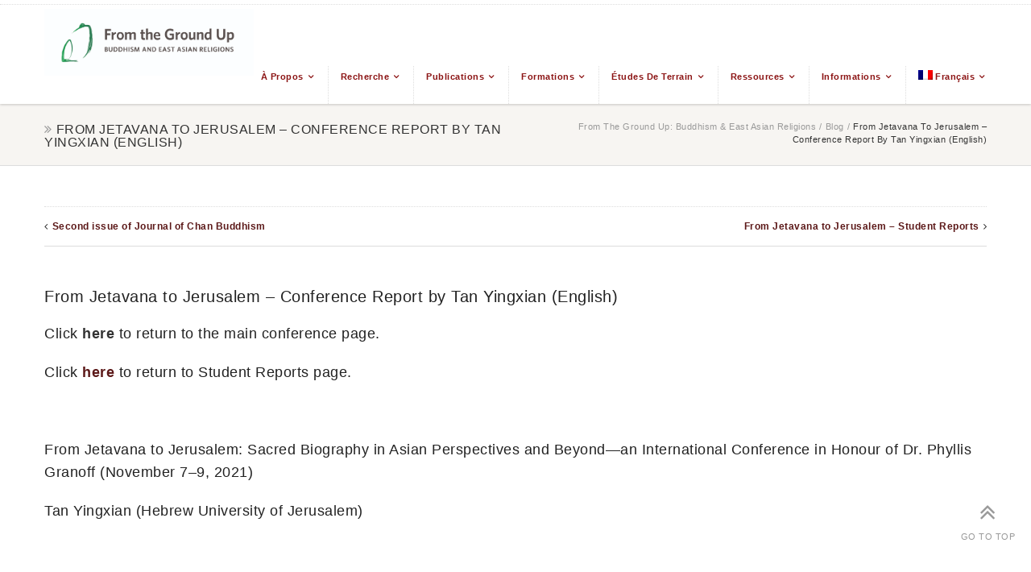

--- FILE ---
content_type: text/html; charset=UTF-8
request_url: https://frogbear.org/from-jetavana-to-jerusalem-conference-report-by-tan-yingxian-english/?lang=fr
body_size: 164834
content:




<!doctype html>
<html lang="fr-FR">
<!--
##########################################################################################

DELAWARE THEME BY UNITED THEMES 
WWW.UNITEDTHEMES.COM

DELAWARE THEME DESIGNED BY MARCEL MOERKENS
DELAWARE THEME DEVELOPED BY MARCEL MOERKENS & MATTHIAS NETTEKOVEN 

POWERED BY UNITED THEMES - WEB DEVELOPMENT FORGE EST.2011

COPYRIGHT 2011 - 2015 ALL RIGHTS RESERVED BY UNITED THEMES

##########################################################################################
-->
<!--GOOGLE ANALYTICS--!>
<script>
  (function(i,s,o,g,r,a,m){i['GoogleAnalyticsObject']=r;i[r]=i[r]||function(){
  (i[r].q=i[r].q||[]).push(arguments)},i[r].l=1*new Date();a=s.createElement(o),
  m=s.getElementsByTagName(o)[0];a.async=1;a.src=g;m.parentNode.insertBefore(a,m)
  })(window,document,'script','https://www.google-analytics.com/analytics.js','ga');

  ga('create', 'UA-88956243-1', 'auto');
  ga('send', 'pageview');

</script>
<head>
<meta http-equiv="Content-Type" content="text/html; charset=UTF-8" />
<meta name="viewport" content="width=device-width, initial-scale=1, maximum-scale=1">
<meta name="format-detection" content="telephone=no">
	    
	<!-- Title -->
	<title>From the Ground Up: Buddhism and East Asian Religions</title>
    <meta name="description" content="Buddhism &amp; East Asian Religions">    
    
    <!-- RSS & Pingbacks -->
	<link rel="pingback" href="https://frogbear.org/xmlrpc.php" />
	
    <!-- Favicon -->
	<link rel="shortcut icon" href="">
	
    <!-- Apple Touch Icons -->
    <link rel="apple-touch-icon" href="https://frogbear.org/wp-content/uploads/2016/11/Header-Logo.jpg">
    <link rel="apple-touch-icon" sizes="72x72" href="https://frogbear.org/wp-content/uploads/2016/11/Header-Logo.jpg" />
    <link rel="apple-touch-icon" sizes="114x114" href="https://frogbear.org/wp-content/uploads/2016/11/Header-Logo.jpg" />
    
<!--[if lte IE 8]>
  <link rel="stylesheet" href="https://frogbear.org/wp-content/themes/delaware/css/ie8.css" media="screen" />
<![endif]-->
<!--[if IE]>
	<script src="http://html5shiv.googlecode.com/svn/trunk/html5.js"></script>
<![endif]-->

<!-- Mobile Specific Metas
================================================== -->

<meta name='robots' content='max-image-preview:large' />
	<style>img:is([sizes="auto" i], [sizes^="auto," i]) { contain-intrinsic-size: 3000px 1500px }</style>
	<link rel="alternate" hreflang="en" href="https://frogbear.org/from-jetavana-to-jerusalem-conference-report-by-tan-yingxian-english/" />
<link rel="alternate" hreflang="zh-hans" href="https://frogbear.org/from-jetavana-to-jerusalem-conference-report-by-tan-yingxian-english/?lang=zh-hans" />
<link rel="alternate" hreflang="zh-hant" href="https://frogbear.org/from-jetavana-to-jerusalem-conference-report-by-tan-yingxian-english/?lang=zh-hant" />
<link rel="alternate" hreflang="fr" href="https://frogbear.org/from-jetavana-to-jerusalem-conference-report-by-tan-yingxian-english/?lang=fr" />
<link rel="alternate" hreflang="ja" href="https://frogbear.org/from-jetavana-to-jerusalem-conference-report-by-tan-yingxian-english/?lang=ja" />
<link rel="alternate" hreflang="ko" href="https://frogbear.org/from-jetavana-to-jerusalem-conference-report-by-tan-yingxian-english/?lang=ko" />
<link rel="alternate" hreflang="vi" href="https://frogbear.org/from-jetavana-to-jerusalem-conference-report-by-tan-yingxian-english/?lang=vi" />
<link rel="alternate" hreflang="x-default" href="https://frogbear.org/from-jetavana-to-jerusalem-conference-report-by-tan-yingxian-english/" />
<link rel="alternate" type="application/rss+xml" title="From the Ground Up: Buddhism &amp; East Asian Religions &raquo; Flux" href="https://frogbear.org/feed/?lang=fr" />
<link rel="alternate" type="application/rss+xml" title="From the Ground Up: Buddhism &amp; East Asian Religions &raquo; Flux des commentaires" href="https://frogbear.org/comments/feed/?lang=fr" />
		<!-- This site uses the Google Analytics by ExactMetrics plugin v8.10.1 - Using Analytics tracking - https://www.exactmetrics.com/ -->
							<script src="//www.googletagmanager.com/gtag/js?id=G-LSR1DFF69Z"  data-cfasync="false" data-wpfc-render="false" type="text/javascript" async></script>
			<script data-cfasync="false" data-wpfc-render="false" type="text/javascript">
				var em_version = '8.10.1';
				var em_track_user = true;
				var em_no_track_reason = '';
								var ExactMetricsDefaultLocations = {"page_location":"https:\/\/frogbear.org\/from-jetavana-to-jerusalem-conference-report-by-tan-yingxian-english\/?lang=fr%2F&lang=fr"};
								if ( typeof ExactMetricsPrivacyGuardFilter === 'function' ) {
					var ExactMetricsLocations = (typeof ExactMetricsExcludeQuery === 'object') ? ExactMetricsPrivacyGuardFilter( ExactMetricsExcludeQuery ) : ExactMetricsPrivacyGuardFilter( ExactMetricsDefaultLocations );
				} else {
					var ExactMetricsLocations = (typeof ExactMetricsExcludeQuery === 'object') ? ExactMetricsExcludeQuery : ExactMetricsDefaultLocations;
				}

								var disableStrs = [
										'ga-disable-G-LSR1DFF69Z',
									];

				/* Function to detect opted out users */
				function __gtagTrackerIsOptedOut() {
					for (var index = 0; index < disableStrs.length; index++) {
						if (document.cookie.indexOf(disableStrs[index] + '=true') > -1) {
							return true;
						}
					}

					return false;
				}

				/* Disable tracking if the opt-out cookie exists. */
				if (__gtagTrackerIsOptedOut()) {
					for (var index = 0; index < disableStrs.length; index++) {
						window[disableStrs[index]] = true;
					}
				}

				/* Opt-out function */
				function __gtagTrackerOptout() {
					for (var index = 0; index < disableStrs.length; index++) {
						document.cookie = disableStrs[index] + '=true; expires=Thu, 31 Dec 2099 23:59:59 UTC; path=/';
						window[disableStrs[index]] = true;
					}
				}

				if ('undefined' === typeof gaOptout) {
					function gaOptout() {
						__gtagTrackerOptout();
					}
				}
								window.dataLayer = window.dataLayer || [];

				window.ExactMetricsDualTracker = {
					helpers: {},
					trackers: {},
				};
				if (em_track_user) {
					function __gtagDataLayer() {
						dataLayer.push(arguments);
					}

					function __gtagTracker(type, name, parameters) {
						if (!parameters) {
							parameters = {};
						}

						if (parameters.send_to) {
							__gtagDataLayer.apply(null, arguments);
							return;
						}

						if (type === 'event') {
														parameters.send_to = exactmetrics_frontend.v4_id;
							var hookName = name;
							if (typeof parameters['event_category'] !== 'undefined') {
								hookName = parameters['event_category'] + ':' + name;
							}

							if (typeof ExactMetricsDualTracker.trackers[hookName] !== 'undefined') {
								ExactMetricsDualTracker.trackers[hookName](parameters);
							} else {
								__gtagDataLayer('event', name, parameters);
							}
							
						} else {
							__gtagDataLayer.apply(null, arguments);
						}
					}

					__gtagTracker('js', new Date());
					__gtagTracker('set', {
						'developer_id.dNDMyYj': true,
											});
					if ( ExactMetricsLocations.page_location ) {
						__gtagTracker('set', ExactMetricsLocations);
					}
										__gtagTracker('config', 'G-LSR1DFF69Z', {"forceSSL":"true"} );
										window.gtag = __gtagTracker;										(function () {
						/* https://developers.google.com/analytics/devguides/collection/analyticsjs/ */
						/* ga and __gaTracker compatibility shim. */
						var noopfn = function () {
							return null;
						};
						var newtracker = function () {
							return new Tracker();
						};
						var Tracker = function () {
							return null;
						};
						var p = Tracker.prototype;
						p.get = noopfn;
						p.set = noopfn;
						p.send = function () {
							var args = Array.prototype.slice.call(arguments);
							args.unshift('send');
							__gaTracker.apply(null, args);
						};
						var __gaTracker = function () {
							var len = arguments.length;
							if (len === 0) {
								return;
							}
							var f = arguments[len - 1];
							if (typeof f !== 'object' || f === null || typeof f.hitCallback !== 'function') {
								if ('send' === arguments[0]) {
									var hitConverted, hitObject = false, action;
									if ('event' === arguments[1]) {
										if ('undefined' !== typeof arguments[3]) {
											hitObject = {
												'eventAction': arguments[3],
												'eventCategory': arguments[2],
												'eventLabel': arguments[4],
												'value': arguments[5] ? arguments[5] : 1,
											}
										}
									}
									if ('pageview' === arguments[1]) {
										if ('undefined' !== typeof arguments[2]) {
											hitObject = {
												'eventAction': 'page_view',
												'page_path': arguments[2],
											}
										}
									}
									if (typeof arguments[2] === 'object') {
										hitObject = arguments[2];
									}
									if (typeof arguments[5] === 'object') {
										Object.assign(hitObject, arguments[5]);
									}
									if ('undefined' !== typeof arguments[1].hitType) {
										hitObject = arguments[1];
										if ('pageview' === hitObject.hitType) {
											hitObject.eventAction = 'page_view';
										}
									}
									if (hitObject) {
										action = 'timing' === arguments[1].hitType ? 'timing_complete' : hitObject.eventAction;
										hitConverted = mapArgs(hitObject);
										__gtagTracker('event', action, hitConverted);
									}
								}
								return;
							}

							function mapArgs(args) {
								var arg, hit = {};
								var gaMap = {
									'eventCategory': 'event_category',
									'eventAction': 'event_action',
									'eventLabel': 'event_label',
									'eventValue': 'event_value',
									'nonInteraction': 'non_interaction',
									'timingCategory': 'event_category',
									'timingVar': 'name',
									'timingValue': 'value',
									'timingLabel': 'event_label',
									'page': 'page_path',
									'location': 'page_location',
									'title': 'page_title',
									'referrer' : 'page_referrer',
								};
								for (arg in args) {
																		if (!(!args.hasOwnProperty(arg) || !gaMap.hasOwnProperty(arg))) {
										hit[gaMap[arg]] = args[arg];
									} else {
										hit[arg] = args[arg];
									}
								}
								return hit;
							}

							try {
								f.hitCallback();
							} catch (ex) {
							}
						};
						__gaTracker.create = newtracker;
						__gaTracker.getByName = newtracker;
						__gaTracker.getAll = function () {
							return [];
						};
						__gaTracker.remove = noopfn;
						__gaTracker.loaded = true;
						window['__gaTracker'] = __gaTracker;
					})();
									} else {
										console.log("");
					(function () {
						function __gtagTracker() {
							return null;
						}

						window['__gtagTracker'] = __gtagTracker;
						window['gtag'] = __gtagTracker;
					})();
									}
			</script>
							<!-- / Google Analytics by ExactMetrics -->
		<script type="text/javascript">
/* <![CDATA[ */
window._wpemojiSettings = {"baseUrl":"https:\/\/s.w.org\/images\/core\/emoji\/16.0.1\/72x72\/","ext":".png","svgUrl":"https:\/\/s.w.org\/images\/core\/emoji\/16.0.1\/svg\/","svgExt":".svg","source":{"concatemoji":"https:\/\/frogbear.org\/wp-includes\/js\/wp-emoji-release.min.js?ver=6.8.3"}};
/*! This file is auto-generated */
!function(s,n){var o,i,e;function c(e){try{var t={supportTests:e,timestamp:(new Date).valueOf()};sessionStorage.setItem(o,JSON.stringify(t))}catch(e){}}function p(e,t,n){e.clearRect(0,0,e.canvas.width,e.canvas.height),e.fillText(t,0,0);var t=new Uint32Array(e.getImageData(0,0,e.canvas.width,e.canvas.height).data),a=(e.clearRect(0,0,e.canvas.width,e.canvas.height),e.fillText(n,0,0),new Uint32Array(e.getImageData(0,0,e.canvas.width,e.canvas.height).data));return t.every(function(e,t){return e===a[t]})}function u(e,t){e.clearRect(0,0,e.canvas.width,e.canvas.height),e.fillText(t,0,0);for(var n=e.getImageData(16,16,1,1),a=0;a<n.data.length;a++)if(0!==n.data[a])return!1;return!0}function f(e,t,n,a){switch(t){case"flag":return n(e,"\ud83c\udff3\ufe0f\u200d\u26a7\ufe0f","\ud83c\udff3\ufe0f\u200b\u26a7\ufe0f")?!1:!n(e,"\ud83c\udde8\ud83c\uddf6","\ud83c\udde8\u200b\ud83c\uddf6")&&!n(e,"\ud83c\udff4\udb40\udc67\udb40\udc62\udb40\udc65\udb40\udc6e\udb40\udc67\udb40\udc7f","\ud83c\udff4\u200b\udb40\udc67\u200b\udb40\udc62\u200b\udb40\udc65\u200b\udb40\udc6e\u200b\udb40\udc67\u200b\udb40\udc7f");case"emoji":return!a(e,"\ud83e\udedf")}return!1}function g(e,t,n,a){var r="undefined"!=typeof WorkerGlobalScope&&self instanceof WorkerGlobalScope?new OffscreenCanvas(300,150):s.createElement("canvas"),o=r.getContext("2d",{willReadFrequently:!0}),i=(o.textBaseline="top",o.font="600 32px Arial",{});return e.forEach(function(e){i[e]=t(o,e,n,a)}),i}function t(e){var t=s.createElement("script");t.src=e,t.defer=!0,s.head.appendChild(t)}"undefined"!=typeof Promise&&(o="wpEmojiSettingsSupports",i=["flag","emoji"],n.supports={everything:!0,everythingExceptFlag:!0},e=new Promise(function(e){s.addEventListener("DOMContentLoaded",e,{once:!0})}),new Promise(function(t){var n=function(){try{var e=JSON.parse(sessionStorage.getItem(o));if("object"==typeof e&&"number"==typeof e.timestamp&&(new Date).valueOf()<e.timestamp+604800&&"object"==typeof e.supportTests)return e.supportTests}catch(e){}return null}();if(!n){if("undefined"!=typeof Worker&&"undefined"!=typeof OffscreenCanvas&&"undefined"!=typeof URL&&URL.createObjectURL&&"undefined"!=typeof Blob)try{var e="postMessage("+g.toString()+"("+[JSON.stringify(i),f.toString(),p.toString(),u.toString()].join(",")+"));",a=new Blob([e],{type:"text/javascript"}),r=new Worker(URL.createObjectURL(a),{name:"wpTestEmojiSupports"});return void(r.onmessage=function(e){c(n=e.data),r.terminate(),t(n)})}catch(e){}c(n=g(i,f,p,u))}t(n)}).then(function(e){for(var t in e)n.supports[t]=e[t],n.supports.everything=n.supports.everything&&n.supports[t],"flag"!==t&&(n.supports.everythingExceptFlag=n.supports.everythingExceptFlag&&n.supports[t]);n.supports.everythingExceptFlag=n.supports.everythingExceptFlag&&!n.supports.flag,n.DOMReady=!1,n.readyCallback=function(){n.DOMReady=!0}}).then(function(){return e}).then(function(){var e;n.supports.everything||(n.readyCallback(),(e=n.source||{}).concatemoji?t(e.concatemoji):e.wpemoji&&e.twemoji&&(t(e.twemoji),t(e.wpemoji)))}))}((window,document),window._wpemojiSettings);
/* ]]> */
</script>
<style id='wp-emoji-styles-inline-css' type='text/css'>

	img.wp-smiley, img.emoji {
		display: inline !important;
		border: none !important;
		box-shadow: none !important;
		height: 1em !important;
		width: 1em !important;
		margin: 0 0.07em !important;
		vertical-align: -0.1em !important;
		background: none !important;
		padding: 0 !important;
	}
</style>
<link rel='stylesheet' id='wp-block-library-css' href='https://frogbear.org/wp-includes/css/dist/block-library/style.min.css?ver=6.8.3' type='text/css' media='all' />
<style id='classic-theme-styles-inline-css' type='text/css'>
/*! This file is auto-generated */
.wp-block-button__link{color:#fff;background-color:#32373c;border-radius:9999px;box-shadow:none;text-decoration:none;padding:calc(.667em + 2px) calc(1.333em + 2px);font-size:1.125em}.wp-block-file__button{background:#32373c;color:#fff;text-decoration:none}
</style>
<style id='pdfemb-pdf-embedder-viewer-style-inline-css' type='text/css'>
.wp-block-pdfemb-pdf-embedder-viewer{max-width:none}

</style>
<style id='global-styles-inline-css' type='text/css'>
:root{--wp--preset--aspect-ratio--square: 1;--wp--preset--aspect-ratio--4-3: 4/3;--wp--preset--aspect-ratio--3-4: 3/4;--wp--preset--aspect-ratio--3-2: 3/2;--wp--preset--aspect-ratio--2-3: 2/3;--wp--preset--aspect-ratio--16-9: 16/9;--wp--preset--aspect-ratio--9-16: 9/16;--wp--preset--color--black: #000000;--wp--preset--color--cyan-bluish-gray: #abb8c3;--wp--preset--color--white: #ffffff;--wp--preset--color--pale-pink: #f78da7;--wp--preset--color--vivid-red: #cf2e2e;--wp--preset--color--luminous-vivid-orange: #ff6900;--wp--preset--color--luminous-vivid-amber: #fcb900;--wp--preset--color--light-green-cyan: #7bdcb5;--wp--preset--color--vivid-green-cyan: #00d084;--wp--preset--color--pale-cyan-blue: #8ed1fc;--wp--preset--color--vivid-cyan-blue: #0693e3;--wp--preset--color--vivid-purple: #9b51e0;--wp--preset--gradient--vivid-cyan-blue-to-vivid-purple: linear-gradient(135deg,rgba(6,147,227,1) 0%,rgb(155,81,224) 100%);--wp--preset--gradient--light-green-cyan-to-vivid-green-cyan: linear-gradient(135deg,rgb(122,220,180) 0%,rgb(0,208,130) 100%);--wp--preset--gradient--luminous-vivid-amber-to-luminous-vivid-orange: linear-gradient(135deg,rgba(252,185,0,1) 0%,rgba(255,105,0,1) 100%);--wp--preset--gradient--luminous-vivid-orange-to-vivid-red: linear-gradient(135deg,rgba(255,105,0,1) 0%,rgb(207,46,46) 100%);--wp--preset--gradient--very-light-gray-to-cyan-bluish-gray: linear-gradient(135deg,rgb(238,238,238) 0%,rgb(169,184,195) 100%);--wp--preset--gradient--cool-to-warm-spectrum: linear-gradient(135deg,rgb(74,234,220) 0%,rgb(151,120,209) 20%,rgb(207,42,186) 40%,rgb(238,44,130) 60%,rgb(251,105,98) 80%,rgb(254,248,76) 100%);--wp--preset--gradient--blush-light-purple: linear-gradient(135deg,rgb(255,206,236) 0%,rgb(152,150,240) 100%);--wp--preset--gradient--blush-bordeaux: linear-gradient(135deg,rgb(254,205,165) 0%,rgb(254,45,45) 50%,rgb(107,0,62) 100%);--wp--preset--gradient--luminous-dusk: linear-gradient(135deg,rgb(255,203,112) 0%,rgb(199,81,192) 50%,rgb(65,88,208) 100%);--wp--preset--gradient--pale-ocean: linear-gradient(135deg,rgb(255,245,203) 0%,rgb(182,227,212) 50%,rgb(51,167,181) 100%);--wp--preset--gradient--electric-grass: linear-gradient(135deg,rgb(202,248,128) 0%,rgb(113,206,126) 100%);--wp--preset--gradient--midnight: linear-gradient(135deg,rgb(2,3,129) 0%,rgb(40,116,252) 100%);--wp--preset--font-size--small: 13px;--wp--preset--font-size--medium: 20px;--wp--preset--font-size--large: 36px;--wp--preset--font-size--x-large: 42px;--wp--preset--spacing--20: 0.44rem;--wp--preset--spacing--30: 0.67rem;--wp--preset--spacing--40: 1rem;--wp--preset--spacing--50: 1.5rem;--wp--preset--spacing--60: 2.25rem;--wp--preset--spacing--70: 3.38rem;--wp--preset--spacing--80: 5.06rem;--wp--preset--shadow--natural: 6px 6px 9px rgba(0, 0, 0, 0.2);--wp--preset--shadow--deep: 12px 12px 50px rgba(0, 0, 0, 0.4);--wp--preset--shadow--sharp: 6px 6px 0px rgba(0, 0, 0, 0.2);--wp--preset--shadow--outlined: 6px 6px 0px -3px rgba(255, 255, 255, 1), 6px 6px rgba(0, 0, 0, 1);--wp--preset--shadow--crisp: 6px 6px 0px rgba(0, 0, 0, 1);}:where(.is-layout-flex){gap: 0.5em;}:where(.is-layout-grid){gap: 0.5em;}body .is-layout-flex{display: flex;}.is-layout-flex{flex-wrap: wrap;align-items: center;}.is-layout-flex > :is(*, div){margin: 0;}body .is-layout-grid{display: grid;}.is-layout-grid > :is(*, div){margin: 0;}:where(.wp-block-columns.is-layout-flex){gap: 2em;}:where(.wp-block-columns.is-layout-grid){gap: 2em;}:where(.wp-block-post-template.is-layout-flex){gap: 1.25em;}:where(.wp-block-post-template.is-layout-grid){gap: 1.25em;}.has-black-color{color: var(--wp--preset--color--black) !important;}.has-cyan-bluish-gray-color{color: var(--wp--preset--color--cyan-bluish-gray) !important;}.has-white-color{color: var(--wp--preset--color--white) !important;}.has-pale-pink-color{color: var(--wp--preset--color--pale-pink) !important;}.has-vivid-red-color{color: var(--wp--preset--color--vivid-red) !important;}.has-luminous-vivid-orange-color{color: var(--wp--preset--color--luminous-vivid-orange) !important;}.has-luminous-vivid-amber-color{color: var(--wp--preset--color--luminous-vivid-amber) !important;}.has-light-green-cyan-color{color: var(--wp--preset--color--light-green-cyan) !important;}.has-vivid-green-cyan-color{color: var(--wp--preset--color--vivid-green-cyan) !important;}.has-pale-cyan-blue-color{color: var(--wp--preset--color--pale-cyan-blue) !important;}.has-vivid-cyan-blue-color{color: var(--wp--preset--color--vivid-cyan-blue) !important;}.has-vivid-purple-color{color: var(--wp--preset--color--vivid-purple) !important;}.has-black-background-color{background-color: var(--wp--preset--color--black) !important;}.has-cyan-bluish-gray-background-color{background-color: var(--wp--preset--color--cyan-bluish-gray) !important;}.has-white-background-color{background-color: var(--wp--preset--color--white) !important;}.has-pale-pink-background-color{background-color: var(--wp--preset--color--pale-pink) !important;}.has-vivid-red-background-color{background-color: var(--wp--preset--color--vivid-red) !important;}.has-luminous-vivid-orange-background-color{background-color: var(--wp--preset--color--luminous-vivid-orange) !important;}.has-luminous-vivid-amber-background-color{background-color: var(--wp--preset--color--luminous-vivid-amber) !important;}.has-light-green-cyan-background-color{background-color: var(--wp--preset--color--light-green-cyan) !important;}.has-vivid-green-cyan-background-color{background-color: var(--wp--preset--color--vivid-green-cyan) !important;}.has-pale-cyan-blue-background-color{background-color: var(--wp--preset--color--pale-cyan-blue) !important;}.has-vivid-cyan-blue-background-color{background-color: var(--wp--preset--color--vivid-cyan-blue) !important;}.has-vivid-purple-background-color{background-color: var(--wp--preset--color--vivid-purple) !important;}.has-black-border-color{border-color: var(--wp--preset--color--black) !important;}.has-cyan-bluish-gray-border-color{border-color: var(--wp--preset--color--cyan-bluish-gray) !important;}.has-white-border-color{border-color: var(--wp--preset--color--white) !important;}.has-pale-pink-border-color{border-color: var(--wp--preset--color--pale-pink) !important;}.has-vivid-red-border-color{border-color: var(--wp--preset--color--vivid-red) !important;}.has-luminous-vivid-orange-border-color{border-color: var(--wp--preset--color--luminous-vivid-orange) !important;}.has-luminous-vivid-amber-border-color{border-color: var(--wp--preset--color--luminous-vivid-amber) !important;}.has-light-green-cyan-border-color{border-color: var(--wp--preset--color--light-green-cyan) !important;}.has-vivid-green-cyan-border-color{border-color: var(--wp--preset--color--vivid-green-cyan) !important;}.has-pale-cyan-blue-border-color{border-color: var(--wp--preset--color--pale-cyan-blue) !important;}.has-vivid-cyan-blue-border-color{border-color: var(--wp--preset--color--vivid-cyan-blue) !important;}.has-vivid-purple-border-color{border-color: var(--wp--preset--color--vivid-purple) !important;}.has-vivid-cyan-blue-to-vivid-purple-gradient-background{background: var(--wp--preset--gradient--vivid-cyan-blue-to-vivid-purple) !important;}.has-light-green-cyan-to-vivid-green-cyan-gradient-background{background: var(--wp--preset--gradient--light-green-cyan-to-vivid-green-cyan) !important;}.has-luminous-vivid-amber-to-luminous-vivid-orange-gradient-background{background: var(--wp--preset--gradient--luminous-vivid-amber-to-luminous-vivid-orange) !important;}.has-luminous-vivid-orange-to-vivid-red-gradient-background{background: var(--wp--preset--gradient--luminous-vivid-orange-to-vivid-red) !important;}.has-very-light-gray-to-cyan-bluish-gray-gradient-background{background: var(--wp--preset--gradient--very-light-gray-to-cyan-bluish-gray) !important;}.has-cool-to-warm-spectrum-gradient-background{background: var(--wp--preset--gradient--cool-to-warm-spectrum) !important;}.has-blush-light-purple-gradient-background{background: var(--wp--preset--gradient--blush-light-purple) !important;}.has-blush-bordeaux-gradient-background{background: var(--wp--preset--gradient--blush-bordeaux) !important;}.has-luminous-dusk-gradient-background{background: var(--wp--preset--gradient--luminous-dusk) !important;}.has-pale-ocean-gradient-background{background: var(--wp--preset--gradient--pale-ocean) !important;}.has-electric-grass-gradient-background{background: var(--wp--preset--gradient--electric-grass) !important;}.has-midnight-gradient-background{background: var(--wp--preset--gradient--midnight) !important;}.has-small-font-size{font-size: var(--wp--preset--font-size--small) !important;}.has-medium-font-size{font-size: var(--wp--preset--font-size--medium) !important;}.has-large-font-size{font-size: var(--wp--preset--font-size--large) !important;}.has-x-large-font-size{font-size: var(--wp--preset--font-size--x-large) !important;}
:where(.wp-block-post-template.is-layout-flex){gap: 1.25em;}:where(.wp-block-post-template.is-layout-grid){gap: 1.25em;}
:where(.wp-block-columns.is-layout-flex){gap: 2em;}:where(.wp-block-columns.is-layout-grid){gap: 2em;}
:root :where(.wp-block-pullquote){font-size: 1.5em;line-height: 1.6;}
</style>
<link rel='stylesheet' id='rs-plugin-settings-css' href='https://frogbear.org/wp-content/plugins/revslider/public/assets/css/rs6.css?ver=6.3.0' type='text/css' media='all' />
<style id='rs-plugin-settings-inline-css' type='text/css'>
.tp-caption a{color:#ff7302;text-shadow:none;-webkit-transition:all 0.2s ease-out;-moz-transition:all 0.2s ease-out;-o-transition:all 0.2s ease-out;-ms-transition:all 0.2s ease-out}.tp-caption a:hover{color:#ffa902}
</style>
<link rel='stylesheet' id='wpml-legacy-dropdown-0-css' href='https://frogbear.org/wp-content/plugins/sitepress-multilingual-cms/templates/language-switchers/legacy-dropdown/style.min.css?ver=1' type='text/css' media='all' />
<style id='wpml-legacy-dropdown-0-inline-css' type='text/css'>
.wpml-ls-statics-shortcode_actions{background-color:#eeeeee;}.wpml-ls-statics-shortcode_actions, .wpml-ls-statics-shortcode_actions .wpml-ls-sub-menu, .wpml-ls-statics-shortcode_actions a {border-color:#cdcdcd;}.wpml-ls-statics-shortcode_actions a, .wpml-ls-statics-shortcode_actions .wpml-ls-sub-menu a, .wpml-ls-statics-shortcode_actions .wpml-ls-sub-menu a:link, .wpml-ls-statics-shortcode_actions li:not(.wpml-ls-current-language) .wpml-ls-link, .wpml-ls-statics-shortcode_actions li:not(.wpml-ls-current-language) .wpml-ls-link:link {color:#444444;background-color:#ffffff;}.wpml-ls-statics-shortcode_actions .wpml-ls-sub-menu a:hover,.wpml-ls-statics-shortcode_actions .wpml-ls-sub-menu a:focus, .wpml-ls-statics-shortcode_actions .wpml-ls-sub-menu a:link:hover, .wpml-ls-statics-shortcode_actions .wpml-ls-sub-menu a:link:focus {color:#000000;background-color:#eeeeee;}.wpml-ls-statics-shortcode_actions .wpml-ls-current-language > a {color:#444444;background-color:#ffffff;}.wpml-ls-statics-shortcode_actions .wpml-ls-current-language:hover>a, .wpml-ls-statics-shortcode_actions .wpml-ls-current-language>a:focus {color:#000000;background-color:#eeeeee;}
</style>
<link rel='stylesheet' id='wpml-legacy-horizontal-list-0-css' href='https://frogbear.org/wp-content/plugins/sitepress-multilingual-cms/templates/language-switchers/legacy-list-horizontal/style.min.css?ver=1' type='text/css' media='all' />
<style id='wpml-legacy-horizontal-list-0-inline-css' type='text/css'>
.wpml-ls-statics-footer{background-color:#eeeeee;}.wpml-ls-statics-footer, .wpml-ls-statics-footer .wpml-ls-sub-menu, .wpml-ls-statics-footer a {border-color:#cdcdcd;}.wpml-ls-statics-footer a, .wpml-ls-statics-footer .wpml-ls-sub-menu a, .wpml-ls-statics-footer .wpml-ls-sub-menu a:link, .wpml-ls-statics-footer li:not(.wpml-ls-current-language) .wpml-ls-link, .wpml-ls-statics-footer li:not(.wpml-ls-current-language) .wpml-ls-link:link {color:#444444;background-color:#ffffff;}.wpml-ls-statics-footer .wpml-ls-sub-menu a:hover,.wpml-ls-statics-footer .wpml-ls-sub-menu a:focus, .wpml-ls-statics-footer .wpml-ls-sub-menu a:link:hover, .wpml-ls-statics-footer .wpml-ls-sub-menu a:link:focus {color:#000000;background-color:#eeeeee;}.wpml-ls-statics-footer .wpml-ls-current-language > a {color:#444444;background-color:#ffffff;}.wpml-ls-statics-footer .wpml-ls-current-language:hover>a, .wpml-ls-statics-footer .wpml-ls-current-language>a:focus {color:#000000;background-color:#eeeeee;}
</style>
<link rel='stylesheet' id='wpml-menu-item-0-css' href='https://frogbear.org/wp-content/plugins/sitepress-multilingual-cms/templates/language-switchers/menu-item/style.min.css?ver=1' type='text/css' media='all' />
<link rel='stylesheet' id='parent-style-css' href='https://frogbear.org/wp-content/themes/delaware/style.css?ver=6.8.3' type='text/css' media='all' />
<link rel='stylesheet' id='child-style-css' href='https://frogbear.org/wp-content/themes/delaware-child/style.css?ver=6.8.3' type='text/css' media='all' />
<link rel='stylesheet' id='theme-css' href='https://frogbear.org/wp-content/themes/delaware-child/style.css?ver=1.3.7' type='text/css' media='screen, projection' />
<link rel='stylesheet' id='layout-css' href='https://frogbear.org/wp-content/themes/delaware-child/layout.css?ver=1.3.7' type='text/css' media='screen, projection' />
<link rel='stylesheet' id='responsive-css' href='https://frogbear.org/wp-content/themes/delaware-child/responsive.css?ver=1.3.7' type='text/css' media='screen, projection' />
<link rel='stylesheet' id='theme-responsive-css' href='https://frogbear.org/wp-content/themes/delaware-child/css/theme-responsive.css?ver=1.3.7' type='text/css' media='screen, projection' />
<link rel='stylesheet' id='font-awesome-css' href='https://frogbear.org/wp-content/themes/delaware/css/font-awesome.css?ver=1.3.7' type='text/css' media='screen, projection' />
<link rel='stylesheet' id='fontello-css' href='https://frogbear.org/wp-content/themes/delaware/css/fontello.css?ver=1.3.7' type='text/css' media='screen, projection' />
<link rel='stylesheet' id='animate-css' href='https://frogbear.org/wp-content/themes/delaware/css/animate.css?ver=1.3.7' type='text/css' media='screen, projection' />
<link rel='stylesheet' id='superfish-css' href='https://frogbear.org/wp-content/themes/delaware/superfish.css?ver=1.3.7' type='text/css' media='screen, projection' />
<link rel='stylesheet' id='prettyphoto-css' href='https://frogbear.org/wp-content/themes/delaware/css/prettyPhoto.css?ver=1.3.7' type='text/css' media='screen, projection' />
<link rel='stylesheet' id='um_modal-css' href='https://frogbear.org/wp-content/plugins/ultimate-member/assets/css/um-modal.min.css?ver=2.10.6' type='text/css' media='all' />
<link rel='stylesheet' id='um_ui-css' href='https://frogbear.org/wp-content/plugins/ultimate-member/assets/libs/jquery-ui/jquery-ui.min.css?ver=1.13.2' type='text/css' media='all' />
<link rel='stylesheet' id='um_tipsy-css' href='https://frogbear.org/wp-content/plugins/ultimate-member/assets/libs/tipsy/tipsy.min.css?ver=1.0.0a' type='text/css' media='all' />
<link rel='stylesheet' id='um_raty-css' href='https://frogbear.org/wp-content/plugins/ultimate-member/assets/libs/raty/um-raty.min.css?ver=2.6.0' type='text/css' media='all' />
<link rel='stylesheet' id='select2-css' href='https://frogbear.org/wp-content/plugins/ultimate-member/assets/libs/select2/select2.min.css?ver=4.0.13' type='text/css' media='all' />
<link rel='stylesheet' id='um_fileupload-css' href='https://frogbear.org/wp-content/plugins/ultimate-member/assets/css/um-fileupload.min.css?ver=2.10.6' type='text/css' media='all' />
<link rel='stylesheet' id='um_confirm-css' href='https://frogbear.org/wp-content/plugins/ultimate-member/assets/libs/um-confirm/um-confirm.min.css?ver=1.0' type='text/css' media='all' />
<link rel='stylesheet' id='um_datetime-css' href='https://frogbear.org/wp-content/plugins/ultimate-member/assets/libs/pickadate/default.min.css?ver=3.6.2' type='text/css' media='all' />
<link rel='stylesheet' id='um_datetime_date-css' href='https://frogbear.org/wp-content/plugins/ultimate-member/assets/libs/pickadate/default.date.min.css?ver=3.6.2' type='text/css' media='all' />
<link rel='stylesheet' id='um_datetime_time-css' href='https://frogbear.org/wp-content/plugins/ultimate-member/assets/libs/pickadate/default.time.min.css?ver=3.6.2' type='text/css' media='all' />
<link rel='stylesheet' id='um_fonticons_ii-css' href='https://frogbear.org/wp-content/plugins/ultimate-member/assets/libs/legacy/fonticons/fonticons-ii.min.css?ver=2.10.6' type='text/css' media='all' />
<link rel='stylesheet' id='um_fonticons_fa-css' href='https://frogbear.org/wp-content/plugins/ultimate-member/assets/libs/legacy/fonticons/fonticons-fa.min.css?ver=2.10.6' type='text/css' media='all' />
<link rel='stylesheet' id='um_fontawesome-css' href='https://frogbear.org/wp-content/plugins/ultimate-member/assets/css/um-fontawesome.min.css?ver=6.5.2' type='text/css' media='all' />
<link rel='stylesheet' id='um_common-css' href='https://frogbear.org/wp-content/plugins/ultimate-member/assets/css/common.min.css?ver=2.10.6' type='text/css' media='all' />
<link rel='stylesheet' id='um_responsive-css' href='https://frogbear.org/wp-content/plugins/ultimate-member/assets/css/um-responsive.min.css?ver=2.10.6' type='text/css' media='all' />
<link rel='stylesheet' id='um_styles-css' href='https://frogbear.org/wp-content/plugins/ultimate-member/assets/css/um-styles.min.css?ver=2.10.6' type='text/css' media='all' />
<link rel='stylesheet' id='um_crop-css' href='https://frogbear.org/wp-content/plugins/ultimate-member/assets/libs/cropper/cropper.min.css?ver=1.6.1' type='text/css' media='all' />
<link rel='stylesheet' id='um_profile-css' href='https://frogbear.org/wp-content/plugins/ultimate-member/assets/css/um-profile.min.css?ver=2.10.6' type='text/css' media='all' />
<link rel='stylesheet' id='um_account-css' href='https://frogbear.org/wp-content/plugins/ultimate-member/assets/css/um-account.min.css?ver=2.10.6' type='text/css' media='all' />
<link rel='stylesheet' id='um_misc-css' href='https://frogbear.org/wp-content/plugins/ultimate-member/assets/css/um-misc.min.css?ver=2.10.6' type='text/css' media='all' />
<link rel='stylesheet' id='um_default_css-css' href='https://frogbear.org/wp-content/plugins/ultimate-member/assets/css/um-old-default.min.css?ver=2.10.6' type='text/css' media='all' />
<script type="text/javascript" src="https://frogbear.org/wp-includes/js/jquery/jquery.min.js?ver=3.7.1" id="jquery-core-js"></script>
<script type="text/javascript" src="https://frogbear.org/wp-includes/js/jquery/jquery-migrate.min.js?ver=3.4.1" id="jquery-migrate-js"></script>
<script type="text/javascript" src="https://frogbear.org/wp-content/plugins/google-analytics-dashboard-for-wp/assets/js/frontend-gtag.min.js?ver=8.10.1" id="exactmetrics-frontend-script-js" async="async" data-wp-strategy="async"></script>
<script data-cfasync="false" data-wpfc-render="false" type="text/javascript" id='exactmetrics-frontend-script-js-extra'>/* <![CDATA[ */
var exactmetrics_frontend = {"js_events_tracking":"true","download_extensions":"zip,mp3,mpeg,pdf,docx,pptx,xlsx,rar","inbound_paths":"[{\"path\":\"\\\/go\\\/\",\"label\":\"affiliate\"},{\"path\":\"\\\/recommend\\\/\",\"label\":\"affiliate\"}]","home_url":"https:\/\/frogbear.org\/?lang=fr","hash_tracking":"false","v4_id":"G-LSR1DFF69Z"};/* ]]> */
</script>
<script type="text/javascript" src="https://frogbear.org/wp-content/plugins/revslider/public/assets/js/rbtools.min.js?ver=6.3.0" id="tp-tools-js"></script>
<script type="text/javascript" src="https://frogbear.org/wp-content/plugins/revslider/public/assets/js/rs6.min.js?ver=6.3.0" id="revmin-js"></script>
<script type="text/javascript" src="https://frogbear.org/wp-content/plugins/sticky-menu-or-anything-on-scroll/assets/js/jq-sticky-anything.min.js?ver=2.1.1" id="stickyAnythingLib-js"></script>
<script type="text/javascript" src="https://frogbear.org/wp-content/plugins/sitepress-multilingual-cms/templates/language-switchers/legacy-dropdown/script.min.js?ver=1" id="wpml-legacy-dropdown-0-js"></script>
<script type="text/javascript" src="https://frogbear.org/wp-content/themes/delaware/javascripts/jquery.isotope.min.js?ver=1.5.25" id="isotope-js"></script>
<script type="text/javascript" src="https://frogbear.org/wp-content/plugins/ultimate-member/assets/js/um-gdpr.min.js?ver=2.10.6" id="um-gdpr-js"></script>
<link rel="https://api.w.org/" href="https://frogbear.org/wp-json/" /><link rel="alternate" title="JSON" type="application/json" href="https://frogbear.org/wp-json/wp/v2/posts/23399" /><link rel="EditURI" type="application/rsd+xml" title="RSD" href="https://frogbear.org/xmlrpc.php?rsd" />
<meta name="generator" content="WordPress 6.8.3" />
<link rel="canonical" href="https://frogbear.org/from-jetavana-to-jerusalem-conference-report-by-tan-yingxian-english/" />
<link rel='shortlink' href='https://frogbear.org/?p=23399&#038;lang=fr' />
<link rel="alternate" title="oEmbed (JSON)" type="application/json+oembed" href="https://frogbear.org/wp-json/oembed/1.0/embed?url=https%3A%2F%2Ffrogbear.org%2Ffrom-jetavana-to-jerusalem-conference-report-by-tan-yingxian-english%2F%3Flang%3Dfr" />
<link rel="alternate" title="oEmbed (XML)" type="text/xml+oembed" href="https://frogbear.org/wp-json/oembed/1.0/embed?url=https%3A%2F%2Ffrogbear.org%2Ffrom-jetavana-to-jerusalem-conference-report-by-tan-yingxian-english%2F%3Flang%3Dfr&#038;format=xml" />
<meta name="generator" content="WPML ver:4.8.4 stt:60,62,1,4,28,29,58;" />
<style type="text/css">#wrap #content {float: left;}#wrap #sidebar {float: right;}#wrap #sidebar .sidebar {padding-left: 10px;padding-right: 0px;}#wrap #sidebar_second {float:left;}#wrap #sidebar_second .sidebar {padding-right: 10px;padding-left: 0px;}body, .ut-clients blockquote, .author-description {color:#222;font-size:18px;font-family:Arial, Helvetica, sans-serif;font-weight:normal;font-style:normal;}h1 { font-family: Arial, Helvetica, sans-serif; font-size: 28px;}h2 { font-family: Arial, Helvetica, sans-serif;font-size: 24px;}h3 { font-family: Arial, Helvetica, sans-serif;font-size: 20px;}h4 { font-family: Arial, Helvetica, sans-serif;font-size: 14px;}h5 { font-family: Arial, Helvetica, sans-serif;font-size: 12px;}h6 { font-family: Arial, Helvetica, sans-serif;font-size: 10px;}h1, h2, h3, h4, h5, h6 {color: #333333;} h1, h2, h3, h4, h5, h6 {font-weight: normal;font-style: normal; }span.client-title strong {font-family: Arial, Helvetica, sans-serif; }#page-title, .featured-header-title {color:#333333;font-size:16px;font-family:Arial, Helvetica, sans-serif;font-weight:normal;font-style:normal;text-transform:uppercase;}#logo h1, #logo h1 a {color:#8c1515;font-size:32px;font-family:Arial, Helvetica, sans-serif;font-weight:normal;font-style:normal;text-transform:uppercase;}.widget-title, .home-title, .page-title, .archive-title, .ut-title {color:#333333;font-size:12px;font-family:Arial, Helvetica, sans-serif;font-weight:normal;font-style:normal;text-transform:uppercase;}.widget-title a { color:#333333;}#footer .widget-title {color:#FFFFFF;font-size:12px;font-family:Arial, Helvetica, sans-serif;font-weight:normal;font-style:normal;text-transform:uppercase;}.entry-title { color:#222;font-size:20px;font-family:Arial, Helvetica, sans-serif;font-weight:normal;font-style:normal;text-transform:;}.entry-title a { color:#222;}.recent-post .entry-title { color:#222;font-size:18px;font-family:Arial, Helvetica, sans-serif;font-weight:normal;font-style:normal;text-transform:capitalize;}.link-post-title { font-size:20px;font-family:Arial, Helvetica, sans-serif;font-weight:normal;font-style:normal;text-transform:;}.link-post-title a { color:#222;}.caption.themecolor_background {background-color: #5c1919 ;}.caption.themecolor_normal {color: #5c1919;}.themecolor-background {background: #5c1919;-moz-border-radius: 2px;border-radius: 2px;padding: 5px 10px;}.themebutton.button {background: #5c1919;color:#FFFFFF;}.themebutton2:hover {background: #5c1919;}#navigation ul li a {color:#8c1515;font-size:14px;font-family:Arial, Helvetica, sans-serif;font-weight:bold;font-style:normal;text-transform:capitalize;}#navigation ul.sub-menu li a {color:#ffffff !important;font-size:12px;font-family:Arial, Helvetica, sans-serif;font-weight:normal;font-style:normal;text-transform:capitalize;}#navigation ul a:hover {color: #5c1919 !important;}#navigation ul li:hover a {color: #5c1919;}#navigation ul li ul li:hover a{color: #FFFFFF !important;}#navigation ul.sub-menu .current-menu-ancestor a {color: #FFFFFF !important;}#navigation ul.sub-menu .current-menu-ancestor ul a {color: #ffffff !important;}#navigation ul.sub-menu .current-menu-ancestor ul a:hover {color: #FFFFFF !important;}#navigation ul.sub-menu .current-menu-ancestor ul li.active > a {color: #FFFFFF !important;}#navigation ul li ul li:hover ul li a {color: #ffffff !important;}#navigation ul.sub-menu a:hover {color: #FFFFFF !important;}#navigation ul > li.active > a {color: #000000 !important;}#navigation ul > li ul li ul li.active > a,#navigation ul > li ul li.active > a {color: #FFFFFF !important;background: #141414;}::-moz-selection{color: #FFFFFF !important;background: #5c1919;}::selection {color: #FFFFFF !important;background:#5c1919;}.alignnone img:hover,img.alignnone:hover,.attachment-thumbnail:hover,.attachment-medium:hover,.attachment-large:hover,.attachment-full:hover,#footer .lambda_widget_flickr .flickr_items a:hover,#footer .lambda_widget_flickr .flickr_items a:focus,.flickr_items li a:hover,.flickr_items li a:focus,.size-full:hover,.size-large:hover,.size-medium:hover,.size-thumbnail:hover,.pager img.selected,.pager img:hover {border-color:#5c1919 !important;}.ut-cta-shadow {border-left:2px solid #5c1919;}.fbg5,.top-header.th6 {border-top:4px solid #5c1919;}.archive-title span,.page-title span,.ut-title span,.home-title span,.widget-title span {border-bottom:1px solid #5c1919;}#wp-calendar td#today,address {background: #5c1919 !important;}.ut-bar,.tp-caption.delaware_big_sub-title_BG,.mask .mask-inner .hi-icon-effect-1 .hi-icon:hover,.hi-icon-effect-1a .hi-icon:hover,.top-header.th3,.lambda-highlight1,.lambda-pricingtable.featured .lambda-pricingtable-top,.format-link .entry-title a {background: #5c1919;}.ut-btn.theme-btn {border:1px solid #5c1919;color:#5c1919 !important;}.theme-btn:after {background:#5c1919;}.theme-btn:hover,.theme-btn:active {color: #FFFFFF !important;}.pformat-marker {background:#5c1919;border-color:#5c1919;color:#FFFFFF;}.ut-portfolio-item h3:hover,.accordion-toggle,.accordion-toggle.collapsed:hover,hr.style-one, .quote-caption a:hover,.more-link,.author-link,.comment-time i,.comment-reply i,.themecolor,#wp-calendar a,.widget_rss .rss-date,.comment-edit-link:hover,.edit-link a:hover {color: #5c1919 !important;}.service h3 i,h1 a:hover, h2 a:hover, h3 a:hover, h4 a:hover, h5 a:hover, h6 a:hover,#mobile-menu ul li a,#mobile-menu .sub-menu li a:hover,.tp-caption.delaware_big_sub-title_theme-color,.testimonial-entry p:before,.testimonial-entry p:after,.top-header.th4 ul.lambda-sociallinks li:hover,.nav-tabs > .active > a,.nav-tabs > .active > a:hover,.nav-tabs > .active > a:focus,.nav-tabs > li > a:hover,.nav-tabs > li > a:focus,.required,input[type="submit"]:hover, input[type="reset"]:hover, input[type="button"]:hover,#footer input[type="submit"]:hover, #footer [type="reset"]:hover, #footer [type="button"]:hover,.nav-wrap ul.ut-default-menu i,.comment-author,.comment-author a,.mm-trigger.active .mm-button:before,.mm-button:hover:before,.mm-trigger:hover .mm-button:before,#toTop:hover:before,#toTop:hover,#footer strong,footer.entry-meta a:hover,footer.entry-meta i,#footer-wrap ul.lambda-sociallinks li:hover,ul.lambda-sociallinks li:hover,a,.entry-title a:hover,.sidebar a:hover,.widget-sidebar a:hover {color: #5c1919;}.hi-icon-effect-1 .hi-icon:after {box-shadow: 0 0 0 4px #5c1919;}hr.style-two { border: 0; height: 1px; background: #5c1919; background-image: -webkit-linear-gradient(left, #DDDDDD, #5c1919, #DDDDDD); background-image: -moz-linear-gradient(left, #DDDDDD, #5c1919, #DDDDDD); background-image: -ms-linear-gradient(left, #DDDDDD, #5c1919, #DDDDDD); background-image: -o-linear-gradient(left, #DDDDDD, #5c1919, #DDDDDD);}.ut-qtprogress { background: #5c1919;}.ut-portfolio-item{ visibility: hidden; }.jane-doe{ visibility: hidden; }.john-doe{ visibility: hidden; }.alexa-doe{ visibility: hidden; }div#logo.span2 h1 a {font-size: 13px !important;line-height: 100% !important;font-weight: 600;}div#logo.span2 {width: 260px;}@media (max-width: 979px) {div#logo.span2 {width: 100%;}}table thead.wpsm-thead tr th {color: #FFFFFF;}.blog article .mask, .home article .mask, .mask {display: none;}#related-projects {display: none;}h3.ut-title span {font-size: 20px; text-transform: capitalize;border-bottom: none;}h3 {text-align: left;}div.participants div.view.view-fifth, div.participants div.entry-thumbnail.clearfix {display: none;}.single-participants .entry-header{display: none;}@media (max-width: 1200px) {aside#sidebar {display: none;}}@media (min-width: 1200px) {div.nav-wrap.span10.clearfix {width: 1200px;}img#sitelogo {position: relative; top: -15px;}}div.ut-th-social.span6 {display: none;}div.oliWPMLCSS#lang_sel {float: right; position: relative;z-index: 10000;background: white;}ul#menu-main-navigation-menu-vietnamese{width: 1300px;}#navigation ul li a {font-size: 0.61em;white-space: nowrap;}</style><meta name="generator" content="Powered by Slider Revolution 6.3.0 - responsive, Mobile-Friendly Slider Plugin for WordPress with comfortable drag and drop interface." />
<link rel="icon" href="https://frogbear.org/wp-content/uploads/2016/11/cropped-2-Square-Logo_FROG_Logo_Square-CMYK-3-Colour-32x32.jpg" sizes="32x32" />
<link rel="icon" href="https://frogbear.org/wp-content/uploads/2016/11/cropped-2-Square-Logo_FROG_Logo_Square-CMYK-3-Colour-192x192.jpg" sizes="192x192" />
<link rel="apple-touch-icon" href="https://frogbear.org/wp-content/uploads/2016/11/cropped-2-Square-Logo_FROG_Logo_Square-CMYK-3-Colour-180x180.jpg" />
<meta name="msapplication-TileImage" content="https://frogbear.org/wp-content/uploads/2016/11/cropped-2-Square-Logo_FROG_Logo_Square-CMYK-3-Colour-270x270.jpg" />
<script type="text/javascript">function setREVStartSize(e){
			//window.requestAnimationFrame(function() {				 
				window.RSIW = window.RSIW===undefined ? window.innerWidth : window.RSIW;	
				window.RSIH = window.RSIH===undefined ? window.innerHeight : window.RSIH;	
				try {								
					var pw = document.getElementById(e.c).parentNode.offsetWidth,
						newh;
					pw = pw===0 || isNaN(pw) ? window.RSIW : pw;
					e.tabw = e.tabw===undefined ? 0 : parseInt(e.tabw);
					e.thumbw = e.thumbw===undefined ? 0 : parseInt(e.thumbw);
					e.tabh = e.tabh===undefined ? 0 : parseInt(e.tabh);
					e.thumbh = e.thumbh===undefined ? 0 : parseInt(e.thumbh);
					e.tabhide = e.tabhide===undefined ? 0 : parseInt(e.tabhide);
					e.thumbhide = e.thumbhide===undefined ? 0 : parseInt(e.thumbhide);
					e.mh = e.mh===undefined || e.mh=="" || e.mh==="auto" ? 0 : parseInt(e.mh,0);		
					if(e.layout==="fullscreen" || e.l==="fullscreen") 						
						newh = Math.max(e.mh,window.RSIH);					
					else{					
						e.gw = Array.isArray(e.gw) ? e.gw : [e.gw];
						for (var i in e.rl) if (e.gw[i]===undefined || e.gw[i]===0) e.gw[i] = e.gw[i-1];					
						e.gh = e.el===undefined || e.el==="" || (Array.isArray(e.el) && e.el.length==0)? e.gh : e.el;
						e.gh = Array.isArray(e.gh) ? e.gh : [e.gh];
						for (var i in e.rl) if (e.gh[i]===undefined || e.gh[i]===0) e.gh[i] = e.gh[i-1];
											
						var nl = new Array(e.rl.length),
							ix = 0,						
							sl;					
						e.tabw = e.tabhide>=pw ? 0 : e.tabw;
						e.thumbw = e.thumbhide>=pw ? 0 : e.thumbw;
						e.tabh = e.tabhide>=pw ? 0 : e.tabh;
						e.thumbh = e.thumbhide>=pw ? 0 : e.thumbh;					
						for (var i in e.rl) nl[i] = e.rl[i]<window.RSIW ? 0 : e.rl[i];
						sl = nl[0];									
						for (var i in nl) if (sl>nl[i] && nl[i]>0) { sl = nl[i]; ix=i;}															
						var m = pw>(e.gw[ix]+e.tabw+e.thumbw) ? 1 : (pw-(e.tabw+e.thumbw)) / (e.gw[ix]);					
						newh =  (e.gh[ix] * m) + (e.tabh + e.thumbh);
					}				
					if(window.rs_init_css===undefined) window.rs_init_css = document.head.appendChild(document.createElement("style"));					
					document.getElementById(e.c).height = newh+"px";
					window.rs_init_css.innerHTML += "#"+e.c+"_wrapper { height: "+newh+"px }";				
				} catch(e){
					console.log("Failure at Presize of Slider:" + e)
				}					   
			//});
		  };</script>
		<style type="text/css" id="wp-custom-css">
			.schedule-table {
	width: 100%
}
.schedule-table thead tr {
	border-top: 2px solid #dddddd;
	border-bottom: 2px solid #dddddd;
}
.schedule-table td {
	border: 1px solid #dddddd;
  padding: 5px 5px;
}

.non-table {
	width: 100%
	border-collapse: collapse;
	border: none;
}

.non-table td,th {
	border-collapse: collapse;
  padding-left: 10px;
  border: none;
}

.divIndent {
  padding-left: 2em;
}

.hangingindent {
  text-indent: -28px; 
  padding-left: 28px;
}
		</style>
		 
	<script>
		jQuery(document).ready(function($){
			if(window.location.pathname.indexOf('/participants/') != -1)
				$('form#searchform').append('<input type="hidden" value="participants" name="post_type">');
		});
	</script>

</head>

<body class="wp-singular post-template-default single single-post postid-23399 single-format-standard wp-theme-delaware wp-child-theme-delaware-child">

<!-- to top button -->
<div id="toTop">Go to Top</div>
<!-- /to top button -->

<!-- ut-backdrop -->
<div class="ut-backdrop"></div>
<!-- /to top button -->
	
                
	<div id="wrap" class="clearfix fullwidth" data-role="page" style="padding-top: 96px;">
	
        		
	<header id="header" class="clearfix ut-header-fixed header-border" data-role="header"><!-- header -->
    	
                

        <div class="top-header th2 clearfix">
           
            <div class="container">
                
                <div class="row">
         		
                    <div class="ut-th-contact span6">
                    
                                        
                    </div>
                    
                    <div class="ut-th-social span6"><ul class="lambda-sociallinks clearfix"><li class="sicon-twitter"><a data-placement="bottom" data-toggle="tooltip" href="https://twitter.com/UBCfrogbear" title="Twitter" target="_blank">Twitter</a></li></ul></div> 

                </div>

<!-- WPML Language Selector 
<div class="wpml-ls-statics-shortcode_actions wpml-ls wpml-ls-legacy-dropdown js-wpml-ls-legacy-dropdown oliWPMLCSS" id="lang_sel">
	<ul>

		<li tabindex="0" class="wpml-ls-slot-shortcode_actions wpml-ls-item wpml-ls-item-en wpml-ls-current-language wpml-ls-first-item wpml-ls-item-legacy-dropdown">
			<a href="http://frogbear.org/" class="js-wpml-ls-item-toggle wpml-ls-item-toggle lang_sel_sel icl-en"><img class="wpml-ls-flag iclflag" src="http://frogbear.org/wp-content/plugins/sitepress-multilingual-cms/res/flags/en.png" alt="en" title="English"><span class="wpml-ls-native icl_lang_sel_native">English</span></a>

			<ul class="wpml-ls-sub-menu">
				
					<li class="icl-zh-hant wpml-ls-slot-shortcode_actions wpml-ls-item wpml-ls-item-zh-hant">
						<a href="http://frogbear.org/?lang=zh-hant"><img class="wpml-ls-flag iclflag" src="http://frogbear.org/wp-content/uploads/flags/HKflag.png" alt="zh-hant" title="繁體中文"><span class="wpml-ls-native icl_lang_sel_native">繁體中文</span><span class="wpml-ls-display icl_lang_sel_translated"><span class="wpml-ls-bracket icl_lang_sel_bracket"> (</span>Chinese (Traditional)<span class="wpml-ls-bracket icl_lang_sel_bracket">)</span></span></a>
					</li>

				
					<li class="icl-zh-hans wpml-ls-slot-shortcode_actions wpml-ls-item wpml-ls-item-zh-hans">
						<a href="http://frogbear.org/?lang=zh-hans"><img class="wpml-ls-flag iclflag" src="http://frogbear.org/wp-content/plugins/sitepress-multilingual-cms/res/flags/zh-hans.png" alt="zh-hans" title="简体中文"><span class="wpml-ls-native icl_lang_sel_native">简体中文</span><span class="wpml-ls-display icl_lang_sel_translated"><span class="wpml-ls-bracket icl_lang_sel_bracket"> (</span>Chinese (Simplified)<span class="wpml-ls-bracket icl_lang_sel_bracket">)</span></span></a>
					</li>

				
					<li class="icl-fr wpml-ls-slot-shortcode_actions wpml-ls-item wpml-ls-item-fr">
						<a href="http://frogbear.org/?lang=fr"><img class="wpml-ls-flag iclflag" src="http://frogbear.org/wp-content/plugins/sitepress-multilingual-cms/res/flags/fr.png" alt="fr" title="Français"><span class="wpml-ls-native icl_lang_sel_native">Français</span><span class="wpml-ls-display icl_lang_sel_translated"><span class="wpml-ls-bracket icl_lang_sel_bracket"> (</span>French<span class="wpml-ls-bracket icl_lang_sel_bracket">)</span></span></a>
					</li>

				
					<li class="icl-ja wpml-ls-slot-shortcode_actions wpml-ls-item wpml-ls-item-ja">
						<a href="http://frogbear.org/?lang=ja"><img class="wpml-ls-flag iclflag" src="http://frogbear.org/wp-content/plugins/sitepress-multilingual-cms/res/flags/ja.png" alt="ja" title="日本語"><span class="wpml-ls-native icl_lang_sel_native">日本語</span><span class="wpml-ls-display icl_lang_sel_translated"><span class="wpml-ls-bracket icl_lang_sel_bracket"> (</span>Japanese<span class="wpml-ls-bracket icl_lang_sel_bracket">)</span></span></a>
					</li>

				
					<li class="icl-ko wpml-ls-slot-shortcode_actions wpml-ls-item wpml-ls-item-ko">
						<a href="http://frogbear.org/?lang=ko"><img class="wpml-ls-flag iclflag" src="http://frogbear.org/wp-content/plugins/sitepress-multilingual-cms/res/flags/ko.png" alt="ko" title="한국어"><span class="wpml-ls-native icl_lang_sel_native">한국어</span><span class="wpml-ls-display icl_lang_sel_translated"><span class="wpml-ls-bracket icl_lang_sel_bracket"> (</span>Korean<span class="wpml-ls-bracket icl_lang_sel_bracket">)</span></span></a>
					</li>

				
					<li class="icl-vi wpml-ls-slot-shortcode_actions wpml-ls-item wpml-ls-item-vi wpml-ls-last-item">
						<a href="http://frogbear.org/?lang=vi"><img class="wpml-ls-flag iclflag" src="http://frogbear.org/wp-content/plugins/sitepress-multilingual-cms/res/flags/vi.png" alt="vi" title="Tiếng Việt"><span class="wpml-ls-native icl_lang_sel_native">Tiếng Việt</span><span class="wpml-ls-display icl_lang_sel_translated"><span class="wpml-ls-bracket icl_lang_sel_bracket"> (</span>Vietnamese<span class="wpml-ls-bracket icl_lang_sel_bracket">)</span></span></a>
					</li>

							</ul>

		</li>

	</ul>
</div>-->
<!-- row --> 
                   
            </div><!-- container--> 
               
        </div><!-- top-header -->            
        
        <div class="clear"></div>
            
        <div class="container">
            
            <div class="row">
                
                <div class="header-inner clearfix">        		       
                    
                    <div id="logo" class="span2">						
                                            <span class="top-tagline">Buddhism &amp; East Asian Religions</span>
                                            <a href="https://frogbear.org/?lang=fr" title="From the Ground Up: Buddhism &amp; East Asian Religions"><img alt="From the Ground Up: Buddhism &amp; East Asian Religions" id="sitelogo" src="https://frogbear.org/wp-content/uploads/2016/11/Header-Logo.jpg"></a>
                                        </div>            
            
                    <div class="nav-wrap span10 clearfix"><!-- nav wrap -->
                       
                        <nav id="navigation" class="clearfix"><ul id="menu-main-navigation-menu" class="menu clearfix"><li id="menu-item-25" class="menu-item menu-item-type-post_type menu-item-object-page menu-item-has-children menu-item-25"><a href="https://frogbear.org/a-propos/?lang=fr">À propos</a>
<ul class="sub-menu">
	<li id="menu-item-548" class="menu-item menu-item-type-post_type menu-item-object-page menu-item-has-children menu-item-548"><a href="https://frogbear.org/a-propos/a-propos-du-projet/?lang=fr">À propos du projet</a>
	<ul class="sub-menu">
		<li id="menu-item-231" class="menu-item menu-item-type-post_type menu-item-object-page menu-item-231"><a href="https://frogbear.org/a-propos/a-propos-du-projet/notre-mission/?lang=fr">Notre mission</a></li>
		<li id="menu-item-549" class="menu-item menu-item-type-post_type menu-item-object-page menu-item-549"><a href="https://frogbear.org/a-propos/a-propos-du-projet/project-summary/?lang=fr">Project Summary</a></li>
	</ul>
</li>
	<li id="menu-item-545" class="menu-item menu-item-type-post_type menu-item-object-page menu-item-has-children menu-item-545"><a href="https://frogbear.org/a-propos/a-propos-de-nous/?lang=fr">À propos de nous</a>
	<ul class="sub-menu">
		<li id="menu-item-82" class="menu-item menu-item-type-post_type menu-item-object-page menu-item-82"><a href="https://frogbear.org/a-propos/a-propos-de-nous/organisation/?lang=fr">Organisation</a></li>
		<li id="menu-item-1882" class="menu-item menu-item-type-custom menu-item-object-custom menu-item-1882"><a href="http://frogbear.org/participants">Project Participants</a></li>
		<li id="menu-item-547" class="menu-item menu-item-type-post_type menu-item-object-page menu-item-547"><a href="https://frogbear.org/a-propos/a-propos-de-nous/partenaires-institutionnels/?lang=fr">Partenaires institutionnels</a></li>
		<li id="menu-item-129" class="menu-item menu-item-type-post_type menu-item-object-page menu-item-129"><a href="https://frogbear.org/a-propos/a-propos-de-nous/contacte/?lang=fr">Contacte</a></li>
	</ul>
</li>
</ul>
</li>
<li id="menu-item-23" class="menu-item menu-item-type-post_type menu-item-object-page menu-item-has-children menu-item-23"><a href="https://frogbear.org/recherche/?lang=fr">Recherche</a>
<ul class="sub-menu">
	<li id="menu-item-346" class="menu-item menu-item-type-post_type menu-item-object-page menu-item-346"><a href="https://frogbear.org/recherche/apercu/?lang=fr">Aperçu</a></li>
	<li id="menu-item-226" class="menu-item menu-item-type-post_type menu-item-object-page menu-item-226"><a href="https://frogbear.org/recherche/contexte/?lang=fr">Contexte</a></li>
	<li id="menu-item-225" class="menu-item menu-item-type-post_type menu-item-object-page menu-item-225"><a href="https://frogbear.org/recherche/methodologie/?lang=fr">Méthodologie</a></li>
	<li id="menu-item-551" class="menu-item menu-item-type-post_type menu-item-object-page menu-item-551"><a href="https://frogbear.org/recherche/programmes-de-recherche/?lang=fr">Programmes de recherche</a></li>
	<li id="menu-item-57" class="menu-item menu-item-type-post_type menu-item-object-page menu-item-57"><a href="https://frogbear.org/recherche/groupes-de-recherche/?lang=fr">Groupes de recherche</a></li>
	<li id="menu-item-344" class="menu-item menu-item-type-post_type menu-item-object-page menu-item-344"><a href="https://frogbear.org/recherche/resultats-prevus/?lang=fr">Résultats prévus</a></li>
	<li id="menu-item-343" class="menu-item menu-item-type-post_type menu-item-object-page menu-item-343"><a href="https://frogbear.org/recherche/originalite/?lang=fr">Originalité</a></li>
	<li id="menu-item-342" class="menu-item menu-item-type-post_type menu-item-object-page menu-item-342"><a href="https://frogbear.org/recherche/significance/?lang=fr">Significance</a></li>
</ul>
</li>
<li id="menu-item-56" class="menu-item menu-item-type-post_type menu-item-object-page menu-item-has-children menu-item-56"><a href="https://frogbear.org/publications/?lang=fr">Publications</a>
<ul class="sub-menu">
	<li id="menu-item-552" class="menu-item menu-item-type-post_type menu-item-object-page menu-item-has-children menu-item-552"><a href="https://frogbear.org/publications/series-des-livres-et-revues-associees-au-projet/?lang=fr">Séries des livres et revues associées au projet</a>
	<ul class="sub-menu">
		<li id="menu-item-553" class="menu-item menu-item-type-post_type menu-item-object-page menu-item-553"><a href="https://frogbear.org/publications/series-des-livres-et-revues-associees-au-projet/serie-de-brill-sur-les-religions-de-lasie-orientale/?lang=fr">Serie de Brill sur les religions de l&#8217;asie orientale</a></li>
		<li id="menu-item-1441" class="menu-item menu-item-type-post_type menu-item-object-page menu-item-1441"><a href="https://frogbear.org/publications/series-des-livres-et-revues-associees-au-projet/famed-mountains-and-great-temples-a-book-series-on-buddhist-sacred-space-in-china/?lang=fr">명산(名山)과 대사원”: 중국의 신성(神聖) 공간에 관한 서적 시리지</a></li>
		<li id="menu-item-544" class="menu-item menu-item-type-post_type menu-item-object-page menu-item-544"><a href="https://frogbear.org/publications/series-des-livres-et-revues-associees-au-projet/serie-des-traductions-chinoises-des-oeuvres-sur-le-bouddhisme-et-les-religions-de-lasie-orientale/?lang=fr">Série des traductions chinoises des œuvres sur le bouddhisme et les religions de l’Asie Orientale</a></li>
		<li id="menu-item-543" class="menu-item menu-item-type-post_type menu-item-object-page menu-item-543"><a href="https://frogbear.org/publications/series-des-livres-et-revues-associees-au-projet/etudes-sur-les-religions-chinoises/?lang=fr">Études sur les religions chinoises</a></li>
		<li id="menu-item-542" class="menu-item menu-item-type-post_type menu-item-object-page menu-item-542"><a href="https://frogbear.org/publications/series-des-livres-et-revues-associees-au-projet/etudes-du-chan/?lang=fr">Études du Chan</a></li>
	</ul>
</li>
	<li id="menu-item-541" class="menu-item menu-item-type-post_type menu-item-object-page menu-item-541"><a href="https://frogbear.org/publications/publications-des-membres-de-lequipe/?lang=fr">Publications des membres de l’équipe</a></li>
</ul>
</li>
<li id="menu-item-472" class="menu-item menu-item-type-post_type menu-item-object-page menu-item-has-children menu-item-472"><a href="https://frogbear.org/training/?lang=fr">Formations</a>
<ul class="sub-menu">
	<li id="menu-item-554" class="menu-item menu-item-type-post_type menu-item-object-page menu-item-554"><a href="https://frogbear.org/training/principe/?lang=fr">Philosophie de la formation</a></li>
	<li id="menu-item-3347" class="menu-item menu-item-type-post_type menu-item-object-page menu-item-3347"><a href="https://frogbear.org/training/training-program-mission/?lang=fr">Training Program—Mission</a></li>
	<li id="menu-item-20037" class="menu-item menu-item-type-post_type menu-item-object-post menu-item-20037"><a href="https://frogbear.org/frogbear-summer-2021-training-sessions/?lang=fr">Training Program—FROGBEAR Summer 2021 Training Sessions</a></li>
	<li id="menu-item-9126" class="menu-item menu-item-type-post_type menu-item-object-page menu-item-9126"><a href="https://frogbear.org/training/summer-program/?lang=fr">Summer Program</a></li>
	<li id="menu-item-221" class="menu-item menu-item-type-post_type menu-item-object-page menu-item-221"><a href="https://frogbear.org/training/winter-program/?lang=fr">Programmes d’hivers</a></li>
	<li id="menu-item-4417" class="menu-item menu-item-type-post_type menu-item-object-page menu-item-4417"><a href="https://frogbear.org/training/intensive-program/?lang=fr">Intensive Program</a></li>
	<li id="menu-item-539" class="menu-item menu-item-type-post_type menu-item-object-page menu-item-539"><a href="https://frogbear.org/training/programme-d-echange/?lang=fr">Programme d’échange</a></li>
	<li id="menu-item-538" class="menu-item menu-item-type-post_type menu-item-object-page menu-item-538"><a href="https://frogbear.org/training/programme-conjoint-postdoctoral/?lang=fr">Postdoctoral Program</a></li>
</ul>
</li>
<li id="menu-item-530" class="menu-item menu-item-type-post_type menu-item-object-page menu-item-has-children menu-item-530"><a href="https://frogbear.org/etudes-de-terrain/?lang=fr">Études de terrain</a>
<ul class="sub-menu">
	<li id="menu-item-555" class="menu-item menu-item-type-post_type menu-item-object-page menu-item-555"><a href="https://frogbear.org/etudes-de-terrain/principe/?lang=fr">Philosophie de l’étude de terrain</a></li>
	<li id="menu-item-445" class="menu-item menu-item-type-post_type menu-item-object-page menu-item-445"><a href="https://frogbear.org/etudes-de-terrain/instructions-generales-pour-les-etudes-de-terrain/?lang=fr">Instructions générales pour les études de terrain</a></li>
	<li id="menu-item-531" class="menu-item menu-item-type-post_type menu-item-object-page menu-item-has-children menu-item-531"><a href="https://frogbear.org/etudes-de-terrain/plan-des-etudes-de-terrain-pour-les-groupes-de-recherches/?lang=fr">Plan des études de terrain pour les groupes de recherches</a>
	<ul class="sub-menu">
		<li id="menu-item-533" class="menu-item menu-item-type-post_type menu-item-object-page menu-item-533"><a href="https://frogbear.org/etudes-de-terrain/plan-des-etudes-de-terrain-pour-les-groupes-de-recherches/clusters-in-phase-1-2017-2019/?lang=fr">Clusters in Phase 1 (2017-2019)</a></li>
	</ul>
</li>
	<li id="menu-item-452" class="menu-item menu-item-type-post_type menu-item-object-page menu-item-452"><a href="https://frogbear.org/ressources/base-des-donnees/?lang=fr">Base des données</a></li>
	<li id="menu-item-55" class="menu-item menu-item-type-post_type menu-item-object-page menu-item-55"><a href="https://frogbear.org/etudes-de-terrain/carte-des-sites-de-terrain/?lang=fr">Carte des sites de terrain</a></li>
</ul>
</li>
<li id="menu-item-436" class="menu-item menu-item-type-post_type menu-item-object-page menu-item-has-children menu-item-436"><a href="https://frogbear.org/ressources/?lang=fr">Ressources</a>
<ul class="sub-menu">
	<li id="menu-item-444" class="menu-item menu-item-type-post_type menu-item-object-page menu-item-444"><a href="https://frogbear.org/ressources/glossaire/?lang=fr">Glossaire</a></li>
	<li id="menu-item-453" class="menu-item menu-item-type-post_type menu-item-object-page menu-item-has-children menu-item-453"><a href="https://frogbear.org/ressources/financement-potenialite/?lang=fr">Financement &#038; Potentialité</a>
	<ul class="sub-menu">
		<li id="menu-item-537" class="menu-item menu-item-type-post_type menu-item-object-page menu-item-537"><a href="https://frogbear.org/ressources/financement-potenialite/depuis-ce-projet/?lang=fr">Depuis ce projet</a></li>
		<li id="menu-item-8550" class="menu-item menu-item-type-post_type menu-item-object-page menu-item-8550"><a href="https://frogbear.org/ressources/financement-potenialite/depuis-les-partenaires-et-les-collaborateurs/?lang=fr">Depuis les partenaires et les collaborateurs</a></li>
	</ul>
</li>
	<li id="menu-item-446" class="menu-item menu-item-type-post_type menu-item-object-page menu-item-446"><a href="https://frogbear.org/ressources/projets-pertinents/?lang=fr">Projets pertinents</a></li>
</ul>
</li>
<li id="menu-item-21" class="menu-item menu-item-type-post_type menu-item-object-page menu-item-has-children menu-item-21"><a href="https://frogbear.org/informations-2/?lang=fr">Informations</a>
<ul class="sub-menu">
	<li id="menu-item-222" class="menu-item menu-item-type-post_type menu-item-object-page menu-item-222"><a href="https://frogbear.org/informations-2/series-de-conferences/?lang=fr">Séries de conférences</a></li>
	<li id="menu-item-232" class="menu-item menu-item-type-post_type menu-item-object-page menu-item-232"><a href="https://frogbear.org/informations-2/series-de-colloques/?lang=fr">Séries de colloques</a></li>
	<li id="menu-item-45" class="menu-item menu-item-type-post_type menu-item-object-page menu-item-45"><a href="https://frogbear.org/informations-2/newsletters/?lang=fr">Newsletters</a></li>
	<li id="menu-item-962" class="menu-item menu-item-type-post_type menu-item-object-page menu-item-962"><a href="https://frogbear.org/informations-2/informations/?lang=fr">Informations</a></li>
</ul>
</li>
<li id="menu-item-wpml-ls-2-fr" class="menu-item-language menu-item-language-current menu-item wpml-ls-slot-2 wpml-ls-item wpml-ls-item-fr wpml-ls-current-language wpml-ls-menu-item menu-item-type-wpml_ls_menu_item menu-item-object-wpml_ls_menu_item menu-item-has-children menu-item-wpml-ls-2-fr"><a href="https://frogbear.org/from-jetavana-to-jerusalem-conference-report-by-tan-yingxian-english/?lang=fr" role="menuitem"><img
            class="wpml-ls-flag"
            src="https://frogbear.org/wp-content/plugins/sitepress-multilingual-cms/res/flags/fr.png"
            alt=""
            
            
    /><span class="wpml-ls-native" lang="fr">Français</span></a>
<ul class="sub-menu">
	<li id="menu-item-wpml-ls-2-en" class="menu-item-language menu-item wpml-ls-slot-2 wpml-ls-item wpml-ls-item-en wpml-ls-menu-item wpml-ls-first-item menu-item-type-wpml_ls_menu_item menu-item-object-wpml_ls_menu_item menu-item-wpml-ls-2-en"><a href="https://frogbear.org/from-jetavana-to-jerusalem-conference-report-by-tan-yingxian-english/" title="Passer à Anglais(English)" aria-label="Passer à Anglais(English)" role="menuitem"><img
            class="wpml-ls-flag"
            src="https://frogbear.org/wp-content/plugins/sitepress-multilingual-cms/res/flags/en.png"
            alt=""
            
            
    /><span class="wpml-ls-native" lang="en">English</span><span class="wpml-ls-display"><span class="wpml-ls-bracket"> (</span>Anglais<span class="wpml-ls-bracket">)</span></span></a></li>
	<li id="menu-item-wpml-ls-2-zh-hans" class="menu-item-language menu-item wpml-ls-slot-2 wpml-ls-item wpml-ls-item-zh-hans wpml-ls-menu-item menu-item-type-wpml_ls_menu_item menu-item-object-wpml_ls_menu_item menu-item-wpml-ls-2-zh-hans"><a href="https://frogbear.org/from-jetavana-to-jerusalem-conference-report-by-tan-yingxian-english/?lang=zh-hans" title="Passer à Chinois simplifié(简体中文)" aria-label="Passer à Chinois simplifié(简体中文)" role="menuitem"><img
            class="wpml-ls-flag"
            src="https://frogbear.org/wp-content/uploads/flags/ChineseFlag.png"
            alt=""
            
            
    /><span class="wpml-ls-native" lang="zh-hans">简体中文</span><span class="wpml-ls-display"><span class="wpml-ls-bracket"> (</span>Chinois simplifié<span class="wpml-ls-bracket">)</span></span></a></li>
	<li id="menu-item-wpml-ls-2-zh-hant" class="menu-item-language menu-item wpml-ls-slot-2 wpml-ls-item wpml-ls-item-zh-hant wpml-ls-menu-item menu-item-type-wpml_ls_menu_item menu-item-object-wpml_ls_menu_item menu-item-wpml-ls-2-zh-hant"><a href="https://frogbear.org/from-jetavana-to-jerusalem-conference-report-by-tan-yingxian-english/?lang=zh-hant" title="Passer à Chinois traditionnel(繁體中文)" aria-label="Passer à Chinois traditionnel(繁體中文)" role="menuitem"><img
            class="wpml-ls-flag"
            src="https://frogbear.org/wp-content/uploads/flags/HKflag.png"
            alt=""
            
            
    /><span class="wpml-ls-native" lang="zh-hant">繁體中文</span><span class="wpml-ls-display"><span class="wpml-ls-bracket"> (</span>Chinois traditionnel<span class="wpml-ls-bracket">)</span></span></a></li>
	<li id="menu-item-wpml-ls-2-ja" class="menu-item-language menu-item wpml-ls-slot-2 wpml-ls-item wpml-ls-item-ja wpml-ls-menu-item menu-item-type-wpml_ls_menu_item menu-item-object-wpml_ls_menu_item menu-item-wpml-ls-2-ja"><a href="https://frogbear.org/from-jetavana-to-jerusalem-conference-report-by-tan-yingxian-english/?lang=ja" title="Passer à Japonais(日本語)" aria-label="Passer à Japonais(日本語)" role="menuitem"><img
            class="wpml-ls-flag"
            src="https://frogbear.org/wp-content/plugins/sitepress-multilingual-cms/res/flags/ja.png"
            alt=""
            
            
    /><span class="wpml-ls-native" lang="ja">日本語</span><span class="wpml-ls-display"><span class="wpml-ls-bracket"> (</span>Japonais<span class="wpml-ls-bracket">)</span></span></a></li>
	<li id="menu-item-wpml-ls-2-ko" class="menu-item-language menu-item wpml-ls-slot-2 wpml-ls-item wpml-ls-item-ko wpml-ls-menu-item menu-item-type-wpml_ls_menu_item menu-item-object-wpml_ls_menu_item menu-item-wpml-ls-2-ko"><a href="https://frogbear.org/from-jetavana-to-jerusalem-conference-report-by-tan-yingxian-english/?lang=ko" title="Passer à Coréen(한국어)" aria-label="Passer à Coréen(한국어)" role="menuitem"><img
            class="wpml-ls-flag"
            src="https://frogbear.org/wp-content/plugins/sitepress-multilingual-cms/res/flags/ko.png"
            alt=""
            
            
    /><span class="wpml-ls-native" lang="ko">한국어</span><span class="wpml-ls-display"><span class="wpml-ls-bracket"> (</span>Coréen<span class="wpml-ls-bracket">)</span></span></a></li>
	<li id="menu-item-wpml-ls-2-vi" class="menu-item-language menu-item wpml-ls-slot-2 wpml-ls-item wpml-ls-item-vi wpml-ls-menu-item wpml-ls-last-item menu-item-type-wpml_ls_menu_item menu-item-object-wpml_ls_menu_item menu-item-wpml-ls-2-vi"><a href="https://frogbear.org/from-jetavana-to-jerusalem-conference-report-by-tan-yingxian-english/?lang=vi" title="Passer à Vietnamien(Tiếng Việt)" aria-label="Passer à Vietnamien(Tiếng Việt)" role="menuitem"><img
            class="wpml-ls-flag"
            src="https://frogbear.org/wp-content/plugins/sitepress-multilingual-cms/res/flags/vi.png"
            alt=""
            
            
    /><span class="wpml-ls-native" lang="vi">Tiếng Việt</span><span class="wpml-ls-display"><span class="wpml-ls-bracket"> (</span>Vietnamien<span class="wpml-ls-bracket">)</span></span></a></li>
</ul>
</li>
</ul></nav>	
                        
                        <div class="mm-trigger"><button class="mm-button"></button></div><nav id="mobile-menu" class="menu-main-navigation-menu-container"><ul id="menu-main-navigation-menu-1" class="mm-menu clearfix"><li class="menu-item menu-item-type-post_type menu-item-object-page menu-item-has-children menu-item-25"><a href="https://frogbear.org/a-propos/?lang=fr">À propos</a>
<ul class="sub-menu">
	<li class="menu-item menu-item-type-post_type menu-item-object-page menu-item-has-children menu-item-548"><a href="https://frogbear.org/a-propos/a-propos-du-projet/?lang=fr">À propos du projet</a>
	<ul class="sub-menu">
		<li class="menu-item menu-item-type-post_type menu-item-object-page menu-item-231"><a href="https://frogbear.org/a-propos/a-propos-du-projet/notre-mission/?lang=fr">Notre mission</a></li>
		<li class="menu-item menu-item-type-post_type menu-item-object-page menu-item-549"><a href="https://frogbear.org/a-propos/a-propos-du-projet/project-summary/?lang=fr">Project Summary</a></li>
	</ul>
</li>
	<li class="menu-item menu-item-type-post_type menu-item-object-page menu-item-has-children menu-item-545"><a href="https://frogbear.org/a-propos/a-propos-de-nous/?lang=fr">À propos de nous</a>
	<ul class="sub-menu">
		<li class="menu-item menu-item-type-post_type menu-item-object-page menu-item-82"><a href="https://frogbear.org/a-propos/a-propos-de-nous/organisation/?lang=fr">Organisation</a></li>
		<li class="menu-item menu-item-type-custom menu-item-object-custom menu-item-1882"><a href="http://frogbear.org/participants">Project Participants</a></li>
		<li class="menu-item menu-item-type-post_type menu-item-object-page menu-item-547"><a href="https://frogbear.org/a-propos/a-propos-de-nous/partenaires-institutionnels/?lang=fr">Partenaires institutionnels</a></li>
		<li class="menu-item menu-item-type-post_type menu-item-object-page menu-item-129"><a href="https://frogbear.org/a-propos/a-propos-de-nous/contacte/?lang=fr">Contacte</a></li>
	</ul>
</li>
</ul>
</li>
<li class="menu-item menu-item-type-post_type menu-item-object-page menu-item-has-children menu-item-23"><a href="https://frogbear.org/recherche/?lang=fr">Recherche</a>
<ul class="sub-menu">
	<li class="menu-item menu-item-type-post_type menu-item-object-page menu-item-346"><a href="https://frogbear.org/recherche/apercu/?lang=fr">Aperçu</a></li>
	<li class="menu-item menu-item-type-post_type menu-item-object-page menu-item-226"><a href="https://frogbear.org/recherche/contexte/?lang=fr">Contexte</a></li>
	<li class="menu-item menu-item-type-post_type menu-item-object-page menu-item-225"><a href="https://frogbear.org/recherche/methodologie/?lang=fr">Méthodologie</a></li>
	<li class="menu-item menu-item-type-post_type menu-item-object-page menu-item-551"><a href="https://frogbear.org/recherche/programmes-de-recherche/?lang=fr">Programmes de recherche</a></li>
	<li class="menu-item menu-item-type-post_type menu-item-object-page menu-item-57"><a href="https://frogbear.org/recherche/groupes-de-recherche/?lang=fr">Groupes de recherche</a></li>
	<li class="menu-item menu-item-type-post_type menu-item-object-page menu-item-344"><a href="https://frogbear.org/recherche/resultats-prevus/?lang=fr">Résultats prévus</a></li>
	<li class="menu-item menu-item-type-post_type menu-item-object-page menu-item-343"><a href="https://frogbear.org/recherche/originalite/?lang=fr">Originalité</a></li>
	<li class="menu-item menu-item-type-post_type menu-item-object-page menu-item-342"><a href="https://frogbear.org/recherche/significance/?lang=fr">Significance</a></li>
</ul>
</li>
<li class="menu-item menu-item-type-post_type menu-item-object-page menu-item-has-children menu-item-56"><a href="https://frogbear.org/publications/?lang=fr">Publications</a>
<ul class="sub-menu">
	<li class="menu-item menu-item-type-post_type menu-item-object-page menu-item-has-children menu-item-552"><a href="https://frogbear.org/publications/series-des-livres-et-revues-associees-au-projet/?lang=fr">Séries des livres et revues associées au projet</a>
	<ul class="sub-menu">
		<li class="menu-item menu-item-type-post_type menu-item-object-page menu-item-553"><a href="https://frogbear.org/publications/series-des-livres-et-revues-associees-au-projet/serie-de-brill-sur-les-religions-de-lasie-orientale/?lang=fr">Serie de Brill sur les religions de l&#8217;asie orientale</a></li>
		<li class="menu-item menu-item-type-post_type menu-item-object-page menu-item-1441"><a href="https://frogbear.org/publications/series-des-livres-et-revues-associees-au-projet/famed-mountains-and-great-temples-a-book-series-on-buddhist-sacred-space-in-china/?lang=fr">명산(名山)과 대사원”: 중국의 신성(神聖) 공간에 관한 서적 시리지</a></li>
		<li class="menu-item menu-item-type-post_type menu-item-object-page menu-item-544"><a href="https://frogbear.org/publications/series-des-livres-et-revues-associees-au-projet/serie-des-traductions-chinoises-des-oeuvres-sur-le-bouddhisme-et-les-religions-de-lasie-orientale/?lang=fr">Série des traductions chinoises des œuvres sur le bouddhisme et les religions de l’Asie Orientale</a></li>
		<li class="menu-item menu-item-type-post_type menu-item-object-page menu-item-543"><a href="https://frogbear.org/publications/series-des-livres-et-revues-associees-au-projet/etudes-sur-les-religions-chinoises/?lang=fr">Études sur les religions chinoises</a></li>
		<li class="menu-item menu-item-type-post_type menu-item-object-page menu-item-542"><a href="https://frogbear.org/publications/series-des-livres-et-revues-associees-au-projet/etudes-du-chan/?lang=fr">Études du Chan</a></li>
	</ul>
</li>
	<li class="menu-item menu-item-type-post_type menu-item-object-page menu-item-541"><a href="https://frogbear.org/publications/publications-des-membres-de-lequipe/?lang=fr">Publications des membres de l’équipe</a></li>
</ul>
</li>
<li class="menu-item menu-item-type-post_type menu-item-object-page menu-item-has-children menu-item-472"><a href="https://frogbear.org/training/?lang=fr">Formations</a>
<ul class="sub-menu">
	<li class="menu-item menu-item-type-post_type menu-item-object-page menu-item-554"><a href="https://frogbear.org/training/principe/?lang=fr">Philosophie de la formation</a></li>
	<li class="menu-item menu-item-type-post_type menu-item-object-page menu-item-3347"><a href="https://frogbear.org/training/training-program-mission/?lang=fr">Training Program—Mission</a></li>
	<li class="menu-item menu-item-type-post_type menu-item-object-post menu-item-20037"><a href="https://frogbear.org/frogbear-summer-2021-training-sessions/?lang=fr">Training Program—FROGBEAR Summer 2021 Training Sessions</a></li>
	<li class="menu-item menu-item-type-post_type menu-item-object-page menu-item-9126"><a href="https://frogbear.org/training/summer-program/?lang=fr">Summer Program</a></li>
	<li class="menu-item menu-item-type-post_type menu-item-object-page menu-item-221"><a href="https://frogbear.org/training/winter-program/?lang=fr">Programmes d’hivers</a></li>
	<li class="menu-item menu-item-type-post_type menu-item-object-page menu-item-4417"><a href="https://frogbear.org/training/intensive-program/?lang=fr">Intensive Program</a></li>
	<li class="menu-item menu-item-type-post_type menu-item-object-page menu-item-539"><a href="https://frogbear.org/training/programme-d-echange/?lang=fr">Programme d’échange</a></li>
	<li class="menu-item menu-item-type-post_type menu-item-object-page menu-item-538"><a href="https://frogbear.org/training/programme-conjoint-postdoctoral/?lang=fr">Postdoctoral Program</a></li>
</ul>
</li>
<li class="menu-item menu-item-type-post_type menu-item-object-page menu-item-has-children menu-item-530"><a href="https://frogbear.org/etudes-de-terrain/?lang=fr">Études de terrain</a>
<ul class="sub-menu">
	<li class="menu-item menu-item-type-post_type menu-item-object-page menu-item-555"><a href="https://frogbear.org/etudes-de-terrain/principe/?lang=fr">Philosophie de l’étude de terrain</a></li>
	<li class="menu-item menu-item-type-post_type menu-item-object-page menu-item-445"><a href="https://frogbear.org/etudes-de-terrain/instructions-generales-pour-les-etudes-de-terrain/?lang=fr">Instructions générales pour les études de terrain</a></li>
	<li class="menu-item menu-item-type-post_type menu-item-object-page menu-item-has-children menu-item-531"><a href="https://frogbear.org/etudes-de-terrain/plan-des-etudes-de-terrain-pour-les-groupes-de-recherches/?lang=fr">Plan des études de terrain pour les groupes de recherches</a>
	<ul class="sub-menu">
		<li class="menu-item menu-item-type-post_type menu-item-object-page menu-item-533"><a href="https://frogbear.org/etudes-de-terrain/plan-des-etudes-de-terrain-pour-les-groupes-de-recherches/clusters-in-phase-1-2017-2019/?lang=fr">Clusters in Phase 1 (2017-2019)</a></li>
	</ul>
</li>
	<li class="menu-item menu-item-type-post_type menu-item-object-page menu-item-452"><a href="https://frogbear.org/ressources/base-des-donnees/?lang=fr">Base des données</a></li>
	<li class="menu-item menu-item-type-post_type menu-item-object-page menu-item-55"><a href="https://frogbear.org/etudes-de-terrain/carte-des-sites-de-terrain/?lang=fr">Carte des sites de terrain</a></li>
</ul>
</li>
<li class="menu-item menu-item-type-post_type menu-item-object-page menu-item-has-children menu-item-436"><a href="https://frogbear.org/ressources/?lang=fr">Ressources</a>
<ul class="sub-menu">
	<li class="menu-item menu-item-type-post_type menu-item-object-page menu-item-444"><a href="https://frogbear.org/ressources/glossaire/?lang=fr">Glossaire</a></li>
	<li class="menu-item menu-item-type-post_type menu-item-object-page menu-item-has-children menu-item-453"><a href="https://frogbear.org/ressources/financement-potenialite/?lang=fr">Financement &#038; Potentialité</a>
	<ul class="sub-menu">
		<li class="menu-item menu-item-type-post_type menu-item-object-page menu-item-537"><a href="https://frogbear.org/ressources/financement-potenialite/depuis-ce-projet/?lang=fr">Depuis ce projet</a></li>
		<li class="menu-item menu-item-type-post_type menu-item-object-page menu-item-8550"><a href="https://frogbear.org/ressources/financement-potenialite/depuis-les-partenaires-et-les-collaborateurs/?lang=fr">Depuis les partenaires et les collaborateurs</a></li>
	</ul>
</li>
	<li class="menu-item menu-item-type-post_type menu-item-object-page menu-item-446"><a href="https://frogbear.org/ressources/projets-pertinents/?lang=fr">Projets pertinents</a></li>
</ul>
</li>
<li class="menu-item menu-item-type-post_type menu-item-object-page menu-item-has-children menu-item-21"><a href="https://frogbear.org/informations-2/?lang=fr">Informations</a>
<ul class="sub-menu">
	<li class="menu-item menu-item-type-post_type menu-item-object-page menu-item-222"><a href="https://frogbear.org/informations-2/series-de-conferences/?lang=fr">Séries de conférences</a></li>
	<li class="menu-item menu-item-type-post_type menu-item-object-page menu-item-232"><a href="https://frogbear.org/informations-2/series-de-colloques/?lang=fr">Séries de colloques</a></li>
	<li class="menu-item menu-item-type-post_type menu-item-object-page menu-item-45"><a href="https://frogbear.org/informations-2/newsletters/?lang=fr">Newsletters</a></li>
	<li class="menu-item menu-item-type-post_type menu-item-object-page menu-item-962"><a href="https://frogbear.org/informations-2/informations/?lang=fr">Informations</a></li>
</ul>
</li>
<li class="menu-item-language menu-item-language-current menu-item wpml-ls-slot-2 wpml-ls-item wpml-ls-item-fr wpml-ls-current-language wpml-ls-menu-item menu-item-type-wpml_ls_menu_item menu-item-object-wpml_ls_menu_item menu-item-has-children menu-item-wpml-ls-2-fr"><a href="https://frogbear.org/from-jetavana-to-jerusalem-conference-report-by-tan-yingxian-english/?lang=fr" role="menuitem"><img
            class="wpml-ls-flag"
            src="https://frogbear.org/wp-content/plugins/sitepress-multilingual-cms/res/flags/fr.png"
            alt=""
            
            
    /><span class="wpml-ls-native" lang="fr">Français</span></a>
<ul class="sub-menu">
	<li class="menu-item-language menu-item wpml-ls-slot-2 wpml-ls-item wpml-ls-item-en wpml-ls-menu-item wpml-ls-first-item menu-item-type-wpml_ls_menu_item menu-item-object-wpml_ls_menu_item menu-item-wpml-ls-2-en"><a href="https://frogbear.org/from-jetavana-to-jerusalem-conference-report-by-tan-yingxian-english/" title="Passer à Anglais(English)" aria-label="Passer à Anglais(English)" role="menuitem"><img
            class="wpml-ls-flag"
            src="https://frogbear.org/wp-content/plugins/sitepress-multilingual-cms/res/flags/en.png"
            alt=""
            
            
    /><span class="wpml-ls-native" lang="en">English</span><span class="wpml-ls-display"><span class="wpml-ls-bracket"> (</span>Anglais<span class="wpml-ls-bracket">)</span></span></a></li>
	<li class="menu-item-language menu-item wpml-ls-slot-2 wpml-ls-item wpml-ls-item-zh-hans wpml-ls-menu-item menu-item-type-wpml_ls_menu_item menu-item-object-wpml_ls_menu_item menu-item-wpml-ls-2-zh-hans"><a href="https://frogbear.org/from-jetavana-to-jerusalem-conference-report-by-tan-yingxian-english/?lang=zh-hans" title="Passer à Chinois simplifié(简体中文)" aria-label="Passer à Chinois simplifié(简体中文)" role="menuitem"><img
            class="wpml-ls-flag"
            src="https://frogbear.org/wp-content/uploads/flags/ChineseFlag.png"
            alt=""
            
            
    /><span class="wpml-ls-native" lang="zh-hans">简体中文</span><span class="wpml-ls-display"><span class="wpml-ls-bracket"> (</span>Chinois simplifié<span class="wpml-ls-bracket">)</span></span></a></li>
	<li class="menu-item-language menu-item wpml-ls-slot-2 wpml-ls-item wpml-ls-item-zh-hant wpml-ls-menu-item menu-item-type-wpml_ls_menu_item menu-item-object-wpml_ls_menu_item menu-item-wpml-ls-2-zh-hant"><a href="https://frogbear.org/from-jetavana-to-jerusalem-conference-report-by-tan-yingxian-english/?lang=zh-hant" title="Passer à Chinois traditionnel(繁體中文)" aria-label="Passer à Chinois traditionnel(繁體中文)" role="menuitem"><img
            class="wpml-ls-flag"
            src="https://frogbear.org/wp-content/uploads/flags/HKflag.png"
            alt=""
            
            
    /><span class="wpml-ls-native" lang="zh-hant">繁體中文</span><span class="wpml-ls-display"><span class="wpml-ls-bracket"> (</span>Chinois traditionnel<span class="wpml-ls-bracket">)</span></span></a></li>
	<li class="menu-item-language menu-item wpml-ls-slot-2 wpml-ls-item wpml-ls-item-ja wpml-ls-menu-item menu-item-type-wpml_ls_menu_item menu-item-object-wpml_ls_menu_item menu-item-wpml-ls-2-ja"><a href="https://frogbear.org/from-jetavana-to-jerusalem-conference-report-by-tan-yingxian-english/?lang=ja" title="Passer à Japonais(日本語)" aria-label="Passer à Japonais(日本語)" role="menuitem"><img
            class="wpml-ls-flag"
            src="https://frogbear.org/wp-content/plugins/sitepress-multilingual-cms/res/flags/ja.png"
            alt=""
            
            
    /><span class="wpml-ls-native" lang="ja">日本語</span><span class="wpml-ls-display"><span class="wpml-ls-bracket"> (</span>Japonais<span class="wpml-ls-bracket">)</span></span></a></li>
	<li class="menu-item-language menu-item wpml-ls-slot-2 wpml-ls-item wpml-ls-item-ko wpml-ls-menu-item menu-item-type-wpml_ls_menu_item menu-item-object-wpml_ls_menu_item menu-item-wpml-ls-2-ko"><a href="https://frogbear.org/from-jetavana-to-jerusalem-conference-report-by-tan-yingxian-english/?lang=ko" title="Passer à Coréen(한국어)" aria-label="Passer à Coréen(한국어)" role="menuitem"><img
            class="wpml-ls-flag"
            src="https://frogbear.org/wp-content/plugins/sitepress-multilingual-cms/res/flags/ko.png"
            alt=""
            
            
    /><span class="wpml-ls-native" lang="ko">한국어</span><span class="wpml-ls-display"><span class="wpml-ls-bracket"> (</span>Coréen<span class="wpml-ls-bracket">)</span></span></a></li>
	<li class="menu-item-language menu-item wpml-ls-slot-2 wpml-ls-item wpml-ls-item-vi wpml-ls-menu-item wpml-ls-last-item menu-item-type-wpml_ls_menu_item menu-item-object-wpml_ls_menu_item menu-item-wpml-ls-2-vi"><a href="https://frogbear.org/from-jetavana-to-jerusalem-conference-report-by-tan-yingxian-english/?lang=vi" title="Passer à Vietnamien(Tiếng Việt)" aria-label="Passer à Vietnamien(Tiếng Việt)" role="menuitem"><img
            class="wpml-ls-flag"
            src="https://frogbear.org/wp-content/plugins/sitepress-multilingual-cms/res/flags/vi.png"
            alt=""
            
            
    /><span class="wpml-ls-native" lang="vi">Tiếng Việt</span><span class="wpml-ls-display"><span class="wpml-ls-bracket"> (</span>Vietnamien<span class="wpml-ls-bracket">)</span></span></a></li>
</ul>
</li>
</ul></nav>            
                    </div><!-- nav-wrap -->
                
                </div><!-- header-inner -->        
            
            </div><!-- row -->                     		
        
        </div><!-- container -->
                    
    </header><!-- header -->
    
<div class="clear"></div>       



<div class="clear"></div>

<section id="teaser" class="clearfix" >
    <div class="inner-teaser">	    
	<div class="container">
    <div class="row">

        
        <div id="teaser-content" class="span12 clearfix">
                 	
              <h1 id="page-title" class="span6">
              	<span><i class="icon-double-angle-right"></i>From Jetavana to Jerusalem – Conference Report by Tan Yingxian (English)</span>
              </h1>
                    
              <div class="remove-bottom span6"><ul id="breadcrumb" class="breadcrumb"><li><a href="https://frogbear.org/?lang=fr">From the Ground Up: Buddhism &amp; East Asian Religions</a><span class="breadcrumb-divider">/</span></li><li><a href="https://frogbear.org/from-jetavana-to-jerusalem-conference-report-by-tan-yingxian-english/?lang=fr">Blog</a><span class="breadcrumb-divider">/</span></li><li><span class="active">From Jetavana to Jerusalem – Conference Report by Tan Yingxian (English)</span></li></ul></div>                          
        </div><!-- /#teaser-content -->        
        
        
      </div>  
    </div>
   </div> 	
</section><!-- /#teaser -->

<div class="clear"></div>
<div id="content-wrap" class="clearfix" data-content="content"><!-- content-wrap --><div class="container"><div class="row"><section id="content" class="span12 site-content clearfix" role="main">
     
            				
            <nav role="navigation" id="nav-above" class="site-navigation paging-navigation clearfix">
                
                <ul class="pager">
            	
                                
		                
                        <li class="nav-previous"><i class=" icon-angle-left"></i><a href="https://frogbear.org/second-issue-of-journal-of-chan-buddhism/?lang=fr" rel="prev">Second issue of Journal of Chan Buddhism</a></li>                        <li class="nav-next"><a href="https://frogbear.org/from-jetavana-to-jerusalem-student-reports/?lang=fr" rel="next">From Jetavana to Jerusalem – Student Reports</a><i class="icon-angle-right"></i></li>                
                                        
                                
                </ul>
                
            </nav><!-- #nav-above -->
        
        
		        
        
		                        
            <div class="row-fluid">

<div class="post-format span1 hidden">
		<div class="pformat" data-toggle="tooltip" title="Post Format Standard"><span class="post_format_standard"></span></div>        		
        <time class="entry-date" datetime="2022-01-17T21:47:13-08:00">
        	<span class="ut-month">Jan</span>
            <span class="ut-day">17</span>
            <span class="ut-year">2022</span>
        </time>
        
		</div>

<article id="post-23399" class="ut-single-post clearfix post-23399 post type-post status-publish format-standard hentry category-non-classifiee">
	    
    <header class="entry-header">
		
                
               
                
		<h2 class="entry-title">From Jetavana to Jerusalem – Conference Report by Tan Yingxian (English)</h2>
		
                
	</header><!-- .entry-header -->

		
        <div class="entry-content clearfix">
            <p>Click <a href="https://frogbear.org/from-jetavana-to-jerusalem/?lang=fr"><strong>here</strong></a> to return to the main conference page.</p>
<p>Click <strong><a href="https://frogbear.org/from-jetavana-to-jerusalem-student-reports/?lang=fr">here</a></strong> to return to Student Reports page.</p>
<p>&nbsp;</p>
<p>From Jetavana to Jerusalem: Sacred Biography in Asian Perspectives and Beyond—an International Conference in Honour of Dr. Phyllis Granoff (November 7–9, 2021)</p>
<p>Tan Yingxian (Hebrew University of Jerusalem)</p>
<p>&nbsp;</p>
<p>The international conference “From Jetavana to Jerusalem: Sacred Biography in Asian Perspectives and Beyond” took place between November 7–9, 2021 in honour of Professor Phyllis Granoff, who recently retired from Yale University. The conference was hosted by the Glorisun Global Network for Buddhist Studies at Hebrew University of Jerusalem, with the assistance of Glorisun Global Network for Buddhist Studies at Yale University and the University of British Columbia, and administrative support from Frogbear. The conference brought together scholars with expertise in diverse contexts and methodological approaches to reorient the studies of records of monastic lives. At the opening session, Eric Greene (Yale University), Mimi Yiengpruksawan (Yale University), Eviatar Shulman (Hebrew University of Jerusalem), and Chen Jinhua (University of British Columbia) said a few heart touching words on Phyllis Granoff’s remarkable academic achievements and also how, on a personal level, Granoff inspired their respect and gratitude. Then came a gathering of tributes to Phyllis Granoff for her retirement by her colleagues and students, which started with a poetically written speech by Chen Jinhua. The keynote speech given by David Shulman (Hebrew University of Jerusalem) in honour of Phyllis Granoff is titled “The Malayali Brahmin who Buried his Gods: A Rare Eighteenth-century Autobiography from Kerala.” This autobiography, as Shulman showed, describes the conflicts and travails of its author in his attempt to survive and to save his family line in a hostile political environment. At its core lies an embedded prophecy uttered by Lord Śiva—a kind of history narrated in the future tense. Shulman’s study demonstrated many unique features of this eighteenth-century autobiography that give voice to a radically new sensibility against a backdrop of profound social and economic change.</p>
<p>The theme of session 2 was “Mad Monks, Bat Monks and Miraculous Monks” (Chair: Michael Nylan; Discussant: Chen Zhiyuan). Session 2 featured papers by James Robson (Harvard University), Li Wei (Henan University), and Ge Zhouzi (Shaanxi Normal University). James Robson’s paper is titled “The Ambivalent Bat: the place of Bat Monks within Buddhism.” He started by explaining how the hybrid and ambivalent image of bats made them a potent source for analogies. He then zeroed in on the use of the bat as an analogy in Buddhism to designate a category of monks, “the bat monks.” To address this category properly, Robson presented several East Asia Buddhist texts, which show not only the language used to describe the bat monks but also how pre-modern Buddhists found much in the bat ambivalence to think with. Li Wei made a presentation on the healing narratives in the <em>Biography of Eminent Monks</em>. His analysis suggested that the narratives associate the healing power of the monks more to their ability of fathoming the depth of karma than to their knowledge of the five sciences and medicine of India. The narratives also relate, as Li pointed out, the monks’ profound understanding of karma to the primary healing methods employed by them, namely, the use of spells (especially those connected with Avalokiteśvara) to exorcise the ghost from the patients.</p>
<p>Ge Zhouzi examined the authenticity and accuracy of the records on the prophecy gift of Yan Fahua 言法華 (?), a Northern Song Chan Master. He analyzed the records preserved both in the tablet inscription written by the early Song elites and in the Buddhist texts, with a special attention on Yan Fahua’s prophecy of Song Emperor Yingzong’s (宋英宗 r.1063-1067) succeeding to the throne. These records do not stand up to scrutiny according to Ge. By putting them into the historical and political context of Wang Anshi’s (王安石 1021-1086) reforms in the reign of Song Emperor Shenzong (宋神宗 1067-1085), which weakened the power of the local elites, Ge argued that the elites’ fabrication of Yan Fahua’s prophecy gift and his image as a sacred monk was associated with their attempt to improve their political situations affected by Wang Anshi’s reforms.</p>
<p>The subject of session 3 was “Between and Beyond Secular and Sacred” (Chair: Alexandra Kaloyanides; Discussant: Zhao You). Four scholars presented their papers in this session, namely, Eli Franco (Leipzig University), Michael Nylan (University of California, Berkeley), Marty Verhoeven (Dharma Realm Buddhist University), and Albert Welter (University of Arizona). Eli Franco presented two approaches to read Dharmakirti’s biographies within the Buddhist tradition. One is advocated by the modern Buddhologist, Erich Frauwallner (1898-1974) and another is by Yamāri, an eleventh-century Indian Buddhist commentator. Franco observed that both Yamāri and Frauwallner were trying to conceptualize the biological features of Dharmakīrti directly out of his work, <em>Pramāṇa-vārttika</em>, which is supposed to be a commentary on <em>Pramāṇa-samuccaya</em> and yet follows the order of the chapters of the latter only partly. Regarding the odd structure of <em>Pramāṇa-vārttika</em>, as presented by Franco, Yamāri and Frauwallner reached diametrically opposed conclusions. While Frauwallner tried to make sense of the strange chapter order of Dharmakīrti’s work in line with a regular and respectful reading of the prominent Buddhist figures, Yamāri’s view on Dharmakīrti was less sacred and more realistic, in which Dharmakīrti is regarded as weak, lazy and not being able to take care of the commentary on the <em>Pramāṇa-samuccaya</em>. The presentation by Michael Nylan and Marty Verhoeven asked how, if ever, we are to know that we understand the intended significance of a set of biographies, given many early historians’ preoccupations with measuring human greatness in terms of events leading to massive disturbances to natural and human life forms, rather than with the long-term endeavors that contribute to developmental processes.</p>
<p>Albert Welter examined a secular figure’s account of a Buddhist monk in his paper “Secularizing the Sacred? Wang Yucheng’s 王禹偁 (954-1001) biography of Buddhist Master Zanning 贊寧 (919-1001)”. The focus of his presentation is the genre shifting nature of biographical writing in traditional China. First, Welter demonstrated that secular Confucianism could exhibit sacred dimensions as exemplified by He Xun’s (何珣 ca. fl. 1464-1486) <em>S</em><em>hengji tu</em><em> </em>聖蹟圖 produced in 1497, in which Confucius is presented as a recipient of heaven’s will. It was widely disseminated among different social strata. Second, by distinction, Wang Yucheng’s biography of Buddhist monk Zanning, according to Welter, is almost devoid of religious or sacred elements. Instead, it is a tribute to Zanning as a secular figure and a renowned intellectual, putting emphasis on Zanning’s engagement in critical debates of his day. And unlike <em>Shengji tu</em> which had a wide audience, Wang’s biography of Zanning was aimed primarily at the literati in the Song court. Welter’s paper reminded us to exercise caution in reading the content relating to Confucius and Confucianism as indelibly secular and that associated with religions like Buddhism as inevitably sacred. He also called our attention to the expectations of intended audiences and the medium of presentation, two factors that affect the variances of biographical depictions.</p>
<p>The topic of session 4 is “The Buddha’s Lives, Told and Retold” (Chair: Ann Heirman; Discussant: Liu Cuilan). Three scholars, Robert Brown (University of California, Los Angeles), Susan Andrews (Mount Alison University), and Margarita Delgado Creamer (University of Pittsburgh), presented their study in this session. Robert Brown sketched how the use of metal and stone as artistic materials during the beginning centuries of Buddhist art in India affected the nature of the representations of the Buddha. He started his paper arguing that the Buddhist art might have come before the Buddhist stories, as opposed to a general assumption that the stories come first and the art comes second. By analyzing the Buddhist stone relief carvings from Stupa 2 at Sanchi and Bhaja Vihara 19 (ca. second-first centuries BCE), Brown pointed out that no specific Buddhist iconography is present in these reliefs, despite the Buddhist structures they show. In other words, it was not at the instigation of any Buddhist textual or inscriptional sources that these reliefs were created. Brown observes that the use of stone as artistic materials actually allowed the visual imagery to be carved in great detail and in permanence, hence the development of Buddhist art. Therefore, he suggested that the Buddhist imagery might have inspired the Buddhist narratives or iconography rather than simply following the spoken and textual versions. He then mentioned the development of the Buddha icon in metal that happened very late in the Indian context in the fourth and fifth centuries. His study relates the use of metal icons to enabling the icons to be carried and used in individual homes. He concluded that the use of stone and metal as artistic materials was constantly affecting the form of the Buddha image.</p>
<p>Susan Andrews investigated picture book presentations of Śākyamuni’s life. The first observation of her study was that there is enormous suppleness and flexibility in the genre of hagiography. Śākyamuni’s final life is imagined in different ways to meet the needs of changing audiences. In contrast, Andrew’s second observation showed relative limitedness of the roles assigned to women. They are mostly presented as parent or partner of Śākyamuni. Readers also encounter far fewer references to women actors. By comparing representations of the Buddha’s lives in more than fifty picture books published in English this century, Andrews reflected on the diversity of their audiences. Margarita Delgado Creamer talked about the transmission of Buddhism to Latin-America and the writer Jorge Luis Borges’s (1899-1986) role in that transmission. Creamer raised three important questions. First, what did Borges expect to accomplish in his lectures on Buddhism? According to Creamer, Borges aimed at breathing life into the Buddha’s life story so that the people could rediscover Buddhism as a way of salvation rather than merely seeing it as a piece of museum. Second, why did Borges give Buddha’s biography such a major role in the spread of Buddhism in Latin-America? The answer lies in the fact that the Buddha’s life story had become a powerhouse of artistic creation and religious inspiration as Creamer observed. In other words, Borges found the Buddhist legend more illuminating than the historical truth of the legend, which had been the concern of many seminal orientalists at the beginning of the twentieth century. Third, how did Borges retell the Buddha’s life story? By analyzing Borges’s recorded lectures, Creamer perceived that Borges appealed to the aesthetic value of the hagiographical accounts to collapse the gap between truth and falsity and he tempered the exoticism of Buddha’s life story to make it relevant and real.</p>
<p>The subject covered in session 5 was “Monks in Motion” (Chair: Wang Bangwei; Co-Discussants: Kirill Solonin and James Robson). The session featured papers by Peter Flügel (SOAS, University of London), Liu Cuilan (University of Pittsburg), Jeffrey Kotyk (University of British Columbia), Hou Haoran (Tsinghua University), and Chen Ming (Peking University). Flügel focused on the articulation of the social and the karmic implications of the framed peregrinations, patterns of social interaction, and monastic career path of a Jaina mendicant. The argument of the paper is twofold. On the one hand it argues that, like money, Jaina mendicants function as generalized media of social communication in Jaina social systems. On the other hand, it argues that the Jaina theory of karmic matter offers conceptual means for an individual to reflect on.</p>
<p>Liu Cuilan’s paper is on the legal aspects of an illegal travel to India by the Tang Buddhist monk Xuanzang 玄奘 (602?-664). She discussed in detail the legal risks Xuanzang undertook to leave Tang in 629 and also the consequences he might face upon his return in 645. Several careful observations made by Liu’s paper are as follows. First, the fact that the eminent Buddhist monks during the Tang Dynasty had to repeatedly petition directly to the Tang rulers indicates that the states policy toward ordained Buddhist offenders was unstable. The exemption to prosecute them from one emperor could be changed or rescinded by the succeeding emperor. Second, the legal problem could have contributed reluctance of a disciple of Xuanzang in publicizing a biography of his master. Third, the leniency Xuanzang received from the emperor showed that although the Tang policy to treat ordained Buddhist monks who had committed crimes differed in 645, the implications were more complicated. At the least, the discrepancy between the legal theory and its practice reflected in Xuanzang’s case informs us that the implementation of the state law was constantly amended by imperial edicts which represented the most updated legal opinions from the emperors.</p>
<p>Jeffrey Kotyk talked about the accounts of Japanese monks in the late Tang Dynasty. He looked at the records of Japanese monks Saichō 最澄 (767–822) and Ryōsen 靈仙 (759-827) in the travelogue written by the Japanese monk Ennin 圓仁 (794–864), which is known as the <em>Nittō guhō junrei kōki </em>入唐求法巡禮行記 (Record of Travel to the Tang in Search of the Dharma). Ennin visited China a few decades later than Saichō and Ryōsen. Based on what Ennin recorded, both Saichō and Ryōsen were venerated in the late Tang and the Chinese <em>sangha</em> had a very positive perception of Japanese monks. Kotyk also suggested that as an important document that records firsthand experiences in the late Tang Dynasty, Ennin’s travelogue definitely has its value. However, given that Ennin’s records are not based on textual sources or any sort of systematic study but mostly on what other people said about the previous generation of visiting Japanese monks to China, we have to recognize the limitations of this travelogue in our own attempts to reconstruct the history of Sino-Japanese Buddhist relations. Hou Haoran presented the life story of a twelfth-century Tibetan Buddhist master named rGwa Lotsāba gZhon nu dpal. He paid special attention to his experiences in India and Eastern Tibet and the role he played in the formation of the Mahākāla literature from Kharakhoto.</p>
<p>Chen Ming presented a biography of a Chinese monk who visited and lived in modern India. This monk is known as “Meditation Master Bird Nest” 鳥巢禪師 (ca. fl. 1910-1959). Unlike the elite monks who have received much scholarly attention, Master Bird Nest belongs to a group of ordinary monks. Chen Ming’s study is based on a group of modern hagiographies where the records of Master Bird Nest are maintained. Some of notable records are his ability to communicate with animals, his interaction with Indian people, and especially his confrontation with the British Indian court which was the key message of his self-narrative. All these hagiographical accounts end up making an ordinary Chinese monk a reincarnation of the Hinduist deity—Rāma. Chen Ming pointed out that by studying non-elite monks such as Master Bird Nest and the creation of his hagiography, we can expand our view of Buddhist biographies and deepen our understanding of the modern cultural and religious exchanges between India and China.</p>
<p>Session 6’s theme was “Monks and Monarchs” (Chair: Jacqueline Stone; Discussant: Jeffrey Kotyk). Three scholars talked about their study, Yang Qilin (Shanghai University), Wang Qiyuan (Fudan University), and Yagi (Yaara) Morris (University of Wisconsin–Madison). Yang Qilin’s paper is about the textual sources for the biography of Jebtsundamba II. He argued that in view of the elaborate procedure of identifying the second Jebtsundamba, his biography is more than a hagiographical record. Rather, it is connected to the historical archives in the Qing court. His study on the biography of Jebtsundamba contributed to the understanding of the religious and political interactions between the Qing Empire under emperor Yongzheng (雍正帝 1678-1735) and the Mongol-Tibetan Buddhism. The paper by Wang Qiyuan focuses on Zibo Zhenke’s (紫柏真可 1543-1603) involvement in the new legal cases of “Evil Books” and his so-called “Three Great Aspirations” (Ch. <em>sandafu</em> 三大負). Wang showed that Zibo Zhenke became a legendary figure emulated by Buddhists in late Ming dynasty thanks to both his own active Buddhist engagement and his friend Hanshan Deqing’s (憨山德清 1546-1623) biographical writing of him. In particular, Hanshan Deqing incorporated Zibo Zhenke’s imprisonment into the famous narrative about Zibo Zhenke’s “Three Great Aspirations.” On the account of Hanshan Deqing’s own involvement in the court affairs during the revival of Buddhism in late Ming, as Wang suggested, Hanshan Deqing’s writing deliberately highlights and omits certain elements, which reflects his complex attitude towards the collective endeavors of himself and Zibo Zhenke in this period of Buddhist revival.</p>
<p>Yagi (Yaara) Morris explored the role of local hagiographies and their intertwining with narratives of the Buddha in the construction of sacred landscapes and imperial authority in a medieval Japanese esoteric Buddhist text, which is known as <em>Kinpusen himitsuden</em> 金峯山秘密伝 (The Secret Transmission of the Golden Peak). Morris argued that the text was to invest the tutelary deity of Kinpusen with the potency of the Buddha, and to transform the mountain into a palace and an emperor on the run into an enlightened Buddhist king.</p>
<p>The topic of session 7 was “Techniques, Media and Sacred Biography” (Chair: Ulrike Roesler; Co-Discussants: Diego Loukota Sanclamente and Eugene Wang). The session featured papers by five scholars, Haiyan Hu-von Hinüber (University of Freiburg), Marko Geslani (University of South Carolina), Pia Brancaccio (Drexel University), Sahaj Patel (Vanderbilt University), and Li Can (Beijing Foreign Studies University). Haiyan Hu-von Hinüber discussed the divination of the Jain Vajhara and its impact on Xuanzang’s decision on returning to China in 642. Vajhara informed Xuanzang that he would definitely reach his homeland, although staying in India should be the better choice. This passage is recorded in Huili’s biography of Xuanzang. The paper shows that Buddhist monks like Xuanzang highly valued the Jain’s divination and even wanted to rely on it despite Jainism’s status as one of the Indian “heretics” (<em>waidao</em> 外道) to Buddhists’ eyes. Another example of Jain fortune-teller’s influence on Xuanzang is shown in <em>Song Gaoseng Zhuan </em>宋高僧傳 (Biographies of Eminent Monks [compiled] in the Song Dynasty), which considers the conversion of Kuiji, Xuanzang’s most famous disciple, in the context of the Jain divination. This paper thus shed new light on Xuanzang’s relationship with the Indian “heretics” especially with members of the Jain community.</p>
<p>Marko Geslani addressed the problem of the cultural history of astral science (<em>jyotiṣa</em>) as shown in Rājasekharasuri’s fourteeth-century <em>Prabandhakośa</em>. Geslani explained that the story is simultaneously a hagiography of the Jain master Bhadrabāhu and a demonology of the brahmin Varāhamihira. He pointed out that while Rājasekharasuri’s account is of meager historical value having been written some eight hundred years after Varāhamihira, it nonetheless illustrates what may be a perennial predicament in the authorization of astral sciences at the level of political and cultural elite. An important point Geslani made is that there may be a difference between the sanction of a popular ritual practice from the perspective of religious group and its approval as a part of state ideology. The historical Varāhamihira was certainly aware that prediction was no guarantee of his political success. So whereas the fictitious Varāhamihira in Rājasekharasuri’s story takes on the desperation of a gambler caught in a high stakes contest of prediction, the historical Varāhamihira proves in his work that even without mathematical calculation by observing omens the astrologer can become famous and beloved by kings.</p>
<p>Pia Brancaccio discussed a region of the Indian subcontinent that is often overlooked in the geography of Buddhism. She focused on the coastal region of Konkan and the site Sopara in particular, which played a very important role in the history of early Buddhism and attested to a longstanding local tradition of asceticism practice both within Buddhist and non-Buddhist circles. Sahaj Patel examined the innovations incorporated in the production of a multi-volume sacred biography of a Hindu guru named Pramukh Swami Maharaj (1921-2016), who was the leader of the BAPS Swaminarayan community. He showed how the Quick Response (QR) codes embedded in the texts affect people’s engagement with the text. He considered these technologies’ role as para-textual, which allow us to trace larger theological and effective networks connected with hagiography. He also argued that relationship between text and para-text can potentially explain how hagiographies become operative and how authors and readers can negotiate meaning and emotion toward objects of value.</p>
<p>Li Can explored the chronology of Akṣobhyavajra, his disciple Le Bu, and the Rite for Feeding the Hungry Ghosts. By examining Akṣobhyvajra’s biography in the <em>Xinxu Gaoseng zhuan</em> (New Continued Biographies of Eminent Monks) and analyzing recently discovered materials, Li reached the following conclusions. First, Akṣobhyavajra probably lived in the late thirteenth century or the fourteenth century rather than the Western Xia period. Second, the origin of liturgy for feeding the searching mouths dates to the Ming ang Qing dynasties. Third, Yankou and Kagyuoa lineages were combined into one by Le Bu. Fourth, with the decline of Da Huguo Renwang monastery, Yankou liturgy became increasingly popular and developed into one of the most important Chinese Buddhist rituals from the time of Ming and Qing till today.</p>
<p>Session 8 discussed the topic of “Biographies Bringing Beliefs” (Chair: Haiyan Hu-von Hinüber; Co-Discussants: Kate Crosby and Susan Andrews). Alexsander Uskokov (Yale University), Gérard Colas (Centre national de la recherche scientifique, CNRS), Max Deeg (Cardiff University), and Chen Jinhua (University of British Columbia) presented their papers. Aleksander Uskokov’s paper is titled “When <em>Bhakti</em> meets the <em>Mahā-vākya</em>: Jīva Gosvāmī and the Devotional Reinterpretation of the Experience of Non-Duality.” Since late medieval times, Advaita (non-duality) ascetics receive <em>Mahāvākya</em>s as liberation mantras at their initiation into renunciation. Uskokov showed how Jīva Gosvāmī (1571-1608) who is a follower of Sri Chaitanya (1486-1533), also known as Krisna Chaitanya, reinterpreted the Advaita doctrine of monism tied to the Upaniṣadic <em>Mahāvākya</em>s under a new soteriology of devotion to the personal deity Krishna. Gérard Colas’s paper is titled “Belief beyond Affiliation: An example from the <em>Divyasūricarita</em>, a Sanskrit Hagioraphy of Tamil Saints.” First, he explained to what extent <em>Divyasūricarita</em> can be referred to as a hagiography and its function. Then he discussed certain episodes in Parakāla’s (Tirumaṅkai-ālvār, 8th c.?) life, especially his theft of a Buddhist icon from Nāgapattanam to finance the construction of an enclosure wall and other buildings in the Shrirangam Vaiṣṇava in south India. His paper explores the precedence of devotion over ethical norms, and how the belief in the presence of consciousness in all icons, Buddhist or Vaiṣṇava, overrides religious affiliations.</p>
<p>Max Deeg’s paper is titled “Naked Heretics: On the Representation of Jains in Chinese Buddhist Texts.” It is well known that Jains are the most prominent heretics recorded in the Buddhist canonical texts. In the Indian context, as Deeg pointed out, Jains were the most obvious and direct competitors of Buddhists. The question he raised is that why Chinese Buddhists cared about Jainism exemplified by <em>nijianzi</em> 尼犍子 (<em>nigraṇṭha</em>) at all? To answer this question, he looked at the Chinese terms for Jains and their outer markers described in the Chinese texts, namely, nakedness, white-clad heretics, deliberately starving themselves to death, plucking out the hair and begging for food with their hands. Deeg examined the descriptions of Jains in Chinese canonical texts from the fourth century to mid-Tang and Xuanzang’s writing on Jains in the Northwest of India and concluded that the references to Jains are because they are exotic enough to be used in the polemic discourse of Chinese Buddhism.</p>
<p>Chen Jinhua’s paper discusses Yan Zhenqing 顏真卿 (709-785), a renowned Tang bureaucrat, general and calligrapher, and Yan’s record for the precept-platform in the vinaya-treasure cloister at the Baoying monastery 寶應寺 in Fuzhou 撫州. To start with, Chen showed that despite Yan’s manifold association with Buddhist monks and institutions, Yan did not see himself as a Buddhist. Chen went on to discuss Yan’s extensive contact with the eminent monks. In particular, he called our attention to monk Zhengyi 正義 (?), who is Yan’s brother-in-law, and to Yan’s composition of the first genealogy of the Vinaya school in China, in which Zhengyi is shown as the seventh-generation disciple. Then Chen examined in detail Yan’s writing of <em>Baoyingsi lüzangyuan jietai ji</em><em> </em>寶應律藏院戒壇<em> </em>(Record of the Ordination Platform at the Vinaya treasure Cloister of the Baoying Monastery in Fuzhou). The recording of the revival of monastic discipline in Baoying monastery, as Chen showed, was completed by Yan in 771, four years after his serving as the prefecture governor of Fuzhou ended. Chen’s paper reminded us to consider the close connection between an individual’s identity and his social interaction as well as how this connection can impact the writing process of a Buddhist biography.</p>
<p>The subject of session 9 was “Biographies Built and Rebuilt” (Chair: Zhang Xing; Discussant: Lu Yang). The session had five scholars presenting their study, Zhao You (Peking University), Wang Bangwei (Peking University), Yang Jianxiao (Nanjing Normal University), Kirill Solonin (Renmin University of China), and Qi Guanxiong (Florida State University). Zhao You’s paper is titled “Becoming Vimalakīrti in his Chamber.” She showed the difference between the reception of the <em>Vimalakīrtinirdeśa</em> in Indic and in Chinese context. Chinese readers, as Zhao argued, transformed Vimalakīrti from a Bodhisattva who embodies paradox, to “Weimo” 維摩, a sage located in his own chamber. Zhao’s paper shows how the process of taking the scripture as a hagiographical writing and thus recreating the image of Vimalakīrti took shape and how such process remains dynamic in modern eras. Wang Bangwei discussed the differences between two important sources of Xuanzang’s biography, <em>Da </em><em>C</em><em>i’en si sangzang fashi zhuan</em> 大慈恩寺三藏法師傳 (A Biography of the Tripitaka Master of the Great Ci’en Monastery) and Daoxuan’s 道宣 (596-667) writing of Xuanzang in his <em>Xu Gaoseng zhuan</em> 續高僧傳 (Continued Biographies of Eminent Monks). The paper presented by Yang Jianxiao explores the production of Xuanzang’s historical image and the establishment of Weishi Buddhism, the Chinese Yogācāra tradition. Yang related the portrayal of Xuanzang as the first patriarch of the Chinese Yogācāra tradition to the attempt at forming the sectarian identity by Kuiji 窺基 (632-682). Yang also pointed to two opposing groups of Xuanzang’s disciples and their different attitudes toward <em>Chengwei shilun</em> 成唯識論 (Discourse on the Perfection of Consciousness-Only).</p>
<p>The paper presented by Kirill Solonin introduces a fragment of the Tangut version of the biography of the Tripiṭaka master Kumārajīva (344-413). The Tangut version of the biography, according to Solonin, displays peculiar features of how Tangut Buddhist community understood the importance of Kumārajīva, despite of its historical incorrectness. Solonin showed that Kumārajīva’s image was mythologized by the Tanguts to epitomize the totality of Tangut Buddhism as a combination of the Sinitic doctrinal scriptures and Tibetan esoteric practices. Qi Guanxiong compared the differences between two biographical sources of Fayu Foshi 法雨佛石 (1569-1636), a charismatic religious leader and hardcore ascetic in the Late Ming dynasty. The conventional hagiographies portray Foshi as either a typical Chan master or a Pure Land practitioner. By distinction, as Qi explained, the tribute poems written by Foshi’s literati disciples praise Foshi for his extreme asceticism. Qi argued that the idiosyncratic tribute poems received by Foshi deviate from the typical Buddhist tropes and discourses, directly reflect Foshi’s charisma perceived by his followers, and better explain his cultic followings.</p>
<p>The theme of session 10 was “History and His Stories” (Chair: Gérard Colas; Co-Discussants: Marko Geslani and Robert Sharf). This session featured papers by Ellen Gough (Emory University), Lilian Handlin (Harvard University CAMlab), Jack Hawley (Barnard College, Columbia University), and Jacqueline Stone (Princeton University). Ellen Gough’s paper is titled “The Jain Monk Viṣṇukumāra and the History of Rakṣābandhana.” He looked at how the story of Viṣṇukumāra, the monk who defeated the evil king Bali, became linked to Rakṣābandhana, the festival differently celebrated by Hindu communities and Digambara Jain communities. The former celebrated the festival as a bond between brothers and sisters whereas the latter treated it as a commemoration of the monk Viṣṇukumāra’s defeat of the evil king Bali, who was torturing seven hundred mendicants in Ujjain. Gough shed light on forgotten histories of the Brahminical Rakṣābandhana festival by looking at the narratives of Jain monk Viṣṇukumāra. Lilian Handlin’s paper is written in honour of Professor Phyllis Granoff’s path-breaking publications that among much else recovered biographical practices associated with cultures situated in the Indian subcontinent. The title of her paper is “A late 11th Century Selfie: King Kyanzittha’s Carte de visite.” Her paper flags an issue ignored in Burmese historiography—the perception of the king’s self, as verbalized in an astonishing personal reveal. That reveal considerably broadened the parameters of first millennium royal self-glorification.</p>
<p>Jack Hawley’s paper is titled “In-Between Biography: Rāmacarana’s Saṅkaradeva and Amar Singh’s Surdas.” In the reign of Maharana Amar Singh II of Mewar (1698-1710) poems attributed to the Brajbhasha poet Surdas were for the first time subjected to a process of selection that caused them to represent the childhood of Krishna alone—apart from any other aspects of the deity’s life story. After that point in time the poet came increasingly to be thought of as a specialist in Krishna’s childhood. With substantial help from Phyllis Granoff’s study of the influential biography of Saṅkaradeva attributed to Rāmacaraṇa, Hawley approached the questions such as what in effect the poet’s life was and whether his biography was leveraged onto the life-story of the deity he cherished most.</p>
<p>Jacqueline Stone’s paper is titled “The Tale of Nichiren’s Miraculous Escape from Death and Its Modern Interpreters: History and Hagiography in a Japanese Buddhist Tradition.” Stone explored the interpretative shifts surrounding Nichiren’s (日蓮 1222-1282) dramatic escape from beheading at the hands of hostile shogunal officials, thanks to the sudden appearance of a luminous object that streaked across the night sky. Those eager to strip Nichiren’s biography of legendary elements since the late nineteenth century, as shown by Stone, invoke modern text-critical methods to question the authorship of the passages. Whereas defenders of the traditional hagiography argued that the terrifying “luminous object” was probably ball lightning or a meteor, thus illustrating how “supernatural” episodes in sacred biography may be recovered by—but at the cost of subordination to—science as a dominant legitimating discourse.</p>
<p>Session 11 is titled “Women Biographized” (Chair: Yagi Morris; Co-Discussants: Robert Sharf and Robert Brown). Four scholars, Eugene Wang (Harvard University), Naman Ahuja (Jawaharlal Nehru University), Alexandra Kaloynaides (University of North Carolina, Charlotte), and James Benn (McMaster University), presented their papers.</p>
<p>Eugene Wang talked about the pictorial treatment of the Sumagadha matter. He began by saying that the narrative of Buddhist art is not to be reduced to its source texts. He went on to briefly explain three stories depicted in Mogao cave 257, namely, a novice monk committing suicide, Sumagadha <em>avadāna</em> and Ruru <em>jātaka</em>. He then moved to Kizil Cave 224, explaining the connection with the first one and what can be gleaned from the resonance between the two caves. He ended by wonderfully tying the three stories together, explaining they are but building blocks that can now be understood as the care for the transmutation spirit, as it migrates through various individual bodies.</p>
<p>Naman Ahuja discussed a scene of a large <em>yaksha</em> abducting a female while her ornaments are shown falling to the ground. Ahuja explained that this scene is repeatedly shown in the terracotta and ivory objects made in Bengal between the first century BC to the third century AD. Many scholars believed this is a depiction of Sita from the Hindu Ramayana, but Ahuja suggested this scene is more likely to be a Buddhist <em>jātaka</em>. For one thing, as he pointed out, the objects are found in archaeological sites with many Buddhist structures like stupas and monasteries with other artwork that bear identifiable Buddha stories and that cannot be ignored and so to that extent these early depictions must be studied also from Buddhist perspective. In addition, Ahuja argued that narratives moved along with objects without necessarily belonging to any literary canon.</p>
<p>Alexandra Kaloynaides focused on an atypical section on women in <em>Sāsanavaṃsa</em>, the hallmark work that deals with the history of Buddhism in Burma. Kaloynaides started with the background of <em>Sāsanavaṃsa</em> and presented stories of smart women, such as a mother correcting her twelve-year old daughter’s Pāli declension paradigms and a young girl shaming a monk for incorrectly using first person pronoun with the third person verb termination. She observed that this text not only works to entertain male monastics with comical scenes of women being surprisingly smarter than the men around them but also functions to conjure a vision of Burma as supreme land of Buddhism, where Burmese kings and monks promote Buddhist education to the extent that even low-ranking women are masters of the linguistic complexities of <em>sāsana</em>’s canonical language.</p>
<p>James Benn placed the reading of Princess Miaoshan 妙善 legend in the larger context of self-immolation in Chinese Buddhism rather than considering the legend only as the elements of Indian literature. In particular, he placed the legend of Princess Miaoshan in conversation with that of Liu Benzun 柳本尊 (855-907), whose practice relied on the use of mantra and intensive somatic self-sacrificing practice known as the “Ten Refinings” for the welfare of others. He suggested that the logic, tropes and various modes of Buddhist self-immolation had made a deep impact on the Chinese religious imagination long before the composition of Princess Miaoshan’s legend. Princess Miaoshan’s bodily offerings thus did not defy common sense. Benn concluded that although the structure and contents of the legend are indebted to Indian literature such as <em>Jātaka</em>, the legend did not arrive in a religious world unprepared for the themes and messages of the self-immolation. There is no definite proof of the creator of the legend of Princess Miaoshan directly drawing on the traditions of Chinese Buddhist self-immolation, but as Benn suggested, the creator of the legend would have to work very hard to ignore the existing vernacular of self-immolation in Chinese religion and literature.</p>
<p>Session 12 theme concerned “Defense and Debate: Biography as Sectarian and Polemical Devices” (Chair: Jack Hawley; Discussant: Max Deeg). Zhao Shanshan (Alice) (McMaster University), Aleksandra (Sasha) Restifo (Hebrew University of Jerusalem), and Gregory Schopen (University of California, Los Angeles) presented their papers. The focus of Zhao Shanshan (Alice)’s paper is on a category of Daoxuan’s continued biographies of eminent monks, namely, <em>hufa</em> 護法 (protecting the dharma). Zhao discussed the range of Buddhist activities contained in <em>hufa</em> category. She concluded that aside from the events aiming at defending Buddhism in the Buddhist-Daoist or Buddhist-court conflicts, many other types of activities are also contained in this category such as upholding Vinaya and transmitting precepts, and manifesting miraculous response. Regarding the manifestation of miraculous response, Zhao showed how this activity worked as proof of religious faith and achievement and how it functioned to spread Buddhism to the laity in the local society.</p>
<p>Aleksandra (Sasha) Restifo’s study is about an alternative telling of the story of Banārasī, a Jain layman who founded the Adhyātma, or spiritual, circle in Agra in ca. 1623. This telling is incorporated by Banārasī’s ideological opponent, Śvetāmbara Mūrtipūjaka monk Meghavijaya (ca. 1653-1704), into his philosophical treatise titled the <em>Yuktiprabodha-nāṭaka</em> (Drama of Awakening through Logic). <em>Yuktiprabodha-nāṭaka</em> is an attack on a specific individual— Banārasī and his belief system, rather than on a set of ideas whose authors are only implied. Second, it is titled a play (<em>nāṭaka</em>) and contains dramatic elements. Because of these two reasons, Restifo argued that <em>Yuktiprabodha-nāṭaka</em> represents an unusual specimen of polemical literature. Restifo suggested that it is the genre of drama, which makes the presence of a protagonist necessary, enabled Banārasī’s opponent to use his biography to discredit him and consequently debunk his religious beliefs. The paper presented by Gregory Schopen is titled “The Monk Mūlaphalguna and the Nuns: Biography as Criticism.” His paper examines the biography of Mūlaphalguna, who appears to have been a literary device used to criticize the practices of nuns. According to Schopen, Mūlaphalguna’s biography seems to have no other purpose than to represent nuns in an unfavourable light, as head-strong and overwrought.</p>
<hr class="wp-block-separator" />
<p>Tan Yingxian is currently a Ph.D. student in the department of Asian Studies at the Hebrew Univer­sity of Jerusalem (HUJI) and is working on the state-saṃgha relation in late sixth and early seventh century China. In mid-December 2021 she held a photograph exhibition on Buddhism in modern China for the first time at HUJI, with spe­cial focus on monumental monasteries versus vil­lage hermitages.</p>
<p>&nbsp;</p>
<p>Link to the <a href="https://cjbuddhist.wordpress.com/2022/01/11/blog-from-jetavana-to-jerusalem-tan/" target="_blank" rel="noopener">original post</a></p>
<p>&nbsp;</p>
<p>&nbsp;</p>
                    </div><!-- .entry-content -->
    
	
	<footer class="entry-meta">
								<span class="cat-links">
				<i class="icon-folder-open"></i>Posted in&#58; <a href="https://frogbear.org/category/non-classifiee/?lang=fr" data-rel="category tag">Non classifié(e)</a>			</span>
			
					
		                
		        
                
	</footer><!-- .entry-meta -->
    
</article><!-- #post -->
</div>
            
            
        
</section><!-- /#content-wrap -->
</div><!-- /.row --></div><!-- /.container -->    </div><!-- /#content-wrap -->


        
                    
        <div id="footer-wrap">
            
                            <div id="footer-bg" class="fbg1"></div>
                        
            <div class="inner-footer-wrap">
                
            <div class="container">
                
                <div class="row">
                    
                    <footer id="footer" class="normal clearfix"> 
        
                    

<ul class="sidebar span6">
	<li class="clearfix widget-container lw_contact-2 lambda_widget_contact">
	    	<h3 class="widget-title"><span>Contact FROGBEAR</span></h3>
			<ul><li class="ut-address"><div>The University of British Columbia <br>Vancouver Campus</br>
Musqueam Traditional Territory
<br>607 – 1871 West Mall</br>
Vancouver, BC Canada V6T 1Z2
</div></li><li class="ut-phone"><div>604 822 3188</div></li><li class="ut-email"><div><a href="mailto:frogbear.project@ubc.ca">frogbear.project@ubc.ca</a></div></li><li class="ut-internet"><div>https://frogbear.org/</div></li></ul>
		  </li></ul>


<ul class="sidebar span6">
	  
        <li class="clearfix widget-container lw_twitter-2 lambda_widget_twitter">
            <h3 class="widget-title"><span>Tweets</span></h3>
            <ul class="tweet_list"><li class="tweet_first tweet_odd"><div><span class="tweet_join"></span><span class="tweet_text"></span><span class="tweet_time"><a href="http://twitter.com//status/">about 0</a></span></div></li></ul>
        </li></ul>




<div class="clear"></div>

                    
                    
                    </footer><!-- footer -->
                </div><!-- row -->
                           
            </div><!-- container -->
            
            <div id="sub-footer-wrap" class="clearfix">
                
                <div class="container">                      
                    
                    <div class="row">    
                    
                        <div class="copyright remove-bottom span6">
                    
                                                        
                                &copy; 2025 <a href="https://frogbear.org/?lang=fr">From the Ground Up: Buddhism &amp; East Asian Religions</a>            
                            
                                           
                    
                                                
                                                        
                            Powered by <a href="http://www.unitedthemes.com/">UnitedThemes</a>
                            
                                                    
                        </div><!-- span6 -->
                            
                        <div class="ut-fo-social remove-bottom span6"><ul class="lambda-sociallinks clearfix"><li class="sicon-twitter"><a data-toggle="tooltip" href="https://twitter.com/UBCfrogbear" title="Twitter" target="_blank">Twitter</a></li></ul></div> 
                        
                    </div><!-- row -->
                    
                </div><!-- container --> 
                     
            </div><!-- sub-footer-wrap --> 
               
        </div><!-- footer-wrap -->
         
        
    </div><!-- # wrap -->
</div>
UA-130202071-1

<div id="um_upload_single" style="display:none;"></div>

<div id="um_view_photo" style="display:none;">
	<a href="javascript:void(0);" data-action="um_remove_modal" class="um-modal-close" aria-label="Fermer la fenêtre modale de l’image">
		<i class="um-faicon-times"></i>
	</a>

	<div class="um-modal-body photo">
		<div class="um-modal-photo"></div>
	</div>
</div>
<script type="speculationrules">
{"prefetch":[{"source":"document","where":{"and":[{"href_matches":"\/*"},{"not":{"href_matches":["\/wp-*.php","\/wp-admin\/*","\/wp-content\/uploads\/*","\/wp-content\/*","\/wp-content\/plugins\/*","\/wp-content\/themes\/delaware-child\/*","\/wp-content\/themes\/delaware\/*","\/*\\?(.+)"]}},{"not":{"selector_matches":"a[rel~=\"nofollow\"]"}},{"not":{"selector_matches":".no-prefetch, .no-prefetch a"}}]},"eagerness":"conservative"}]}
</script>

<div class="wpml-ls-statics-footer wpml-ls wpml-ls-legacy-list-horizontal" id="lang_sel_footer">
	<ul role="menu"><li class="wpml-ls-slot-footer wpml-ls-item wpml-ls-item-en wpml-ls-first-item wpml-ls-item-legacy-list-horizontal" role="none">
				<a href="https://frogbear.org/from-jetavana-to-jerusalem-conference-report-by-tan-yingxian-english/" class="wpml-ls-link" role="menuitem"  aria-label="Passer à Anglais(English)" title="Passer à Anglais(English)" >
                                <img
            class="wpml-ls-flag iclflag"
            src="https://frogbear.org/wp-content/plugins/sitepress-multilingual-cms/res/flags/en.png"
            alt=""
            
            
    /><span class="wpml-ls-native icl_lang_sel_native" lang="en">English</span><span class="wpml-ls-display icl_lang_sel_translated"><span class="wpml-ls-bracket icl_lang_sel_bracket"> (</span>Anglais<span class="wpml-ls-bracket icl_lang_sel_bracket">)</span></span></a>
			</li><li class="wpml-ls-slot-footer wpml-ls-item wpml-ls-item-zh-hans wpml-ls-item-legacy-list-horizontal" role="none">
				<a href="https://frogbear.org/from-jetavana-to-jerusalem-conference-report-by-tan-yingxian-english/?lang=zh-hans" class="wpml-ls-link" role="menuitem"  aria-label="Passer à Chinois simplifié(简体中文)" title="Passer à Chinois simplifié(简体中文)" >
                                <img
            class="wpml-ls-flag iclflag"
            src="https://frogbear.org/wp-content/uploads/flags/ChineseFlag.png"
            alt=""
            
            
    /><span class="wpml-ls-native icl_lang_sel_native" lang="zh-hans">简体中文</span><span class="wpml-ls-display icl_lang_sel_translated"><span class="wpml-ls-bracket icl_lang_sel_bracket"> (</span>Chinois simplifié<span class="wpml-ls-bracket icl_lang_sel_bracket">)</span></span></a>
			</li><li class="wpml-ls-slot-footer wpml-ls-item wpml-ls-item-zh-hant wpml-ls-item-legacy-list-horizontal" role="none">
				<a href="https://frogbear.org/from-jetavana-to-jerusalem-conference-report-by-tan-yingxian-english/?lang=zh-hant" class="wpml-ls-link" role="menuitem"  aria-label="Passer à Chinois traditionnel(繁體中文)" title="Passer à Chinois traditionnel(繁體中文)" >
                                <img
            class="wpml-ls-flag iclflag"
            src="https://frogbear.org/wp-content/uploads/flags/HKflag.png"
            alt=""
            
            
    /><span class="wpml-ls-native icl_lang_sel_native" lang="zh-hant">繁體中文</span><span class="wpml-ls-display icl_lang_sel_translated"><span class="wpml-ls-bracket icl_lang_sel_bracket"> (</span>Chinois traditionnel<span class="wpml-ls-bracket icl_lang_sel_bracket">)</span></span></a>
			</li><li class="wpml-ls-slot-footer wpml-ls-item wpml-ls-item-fr wpml-ls-current-language wpml-ls-item-legacy-list-horizontal" role="none">
				<a href="https://frogbear.org/from-jetavana-to-jerusalem-conference-report-by-tan-yingxian-english/?lang=fr" class="wpml-ls-link" role="menuitem" >
                                <img
            class="wpml-ls-flag iclflag"
            src="https://frogbear.org/wp-content/plugins/sitepress-multilingual-cms/res/flags/fr.png"
            alt=""
            
            
    /><span class="wpml-ls-native icl_lang_sel_native" role="menuitem">Français</span></a>
			</li><li class="wpml-ls-slot-footer wpml-ls-item wpml-ls-item-ja wpml-ls-item-legacy-list-horizontal" role="none">
				<a href="https://frogbear.org/from-jetavana-to-jerusalem-conference-report-by-tan-yingxian-english/?lang=ja" class="wpml-ls-link" role="menuitem"  aria-label="Passer à Japonais(日本語)" title="Passer à Japonais(日本語)" >
                                <img
            class="wpml-ls-flag iclflag"
            src="https://frogbear.org/wp-content/plugins/sitepress-multilingual-cms/res/flags/ja.png"
            alt=""
            
            
    /><span class="wpml-ls-native icl_lang_sel_native" lang="ja">日本語</span><span class="wpml-ls-display icl_lang_sel_translated"><span class="wpml-ls-bracket icl_lang_sel_bracket"> (</span>Japonais<span class="wpml-ls-bracket icl_lang_sel_bracket">)</span></span></a>
			</li><li class="wpml-ls-slot-footer wpml-ls-item wpml-ls-item-ko wpml-ls-item-legacy-list-horizontal" role="none">
				<a href="https://frogbear.org/from-jetavana-to-jerusalem-conference-report-by-tan-yingxian-english/?lang=ko" class="wpml-ls-link" role="menuitem"  aria-label="Passer à Coréen(한국어)" title="Passer à Coréen(한국어)" >
                                <img
            class="wpml-ls-flag iclflag"
            src="https://frogbear.org/wp-content/plugins/sitepress-multilingual-cms/res/flags/ko.png"
            alt=""
            
            
    /><span class="wpml-ls-native icl_lang_sel_native" lang="ko">한국어</span><span class="wpml-ls-display icl_lang_sel_translated"><span class="wpml-ls-bracket icl_lang_sel_bracket"> (</span>Coréen<span class="wpml-ls-bracket icl_lang_sel_bracket">)</span></span></a>
			</li><li class="wpml-ls-slot-footer wpml-ls-item wpml-ls-item-vi wpml-ls-last-item wpml-ls-item-legacy-list-horizontal" role="none">
				<a href="https://frogbear.org/from-jetavana-to-jerusalem-conference-report-by-tan-yingxian-english/?lang=vi" class="wpml-ls-link" role="menuitem"  aria-label="Passer à Vietnamien(Tiếng Việt)" title="Passer à Vietnamien(Tiếng Việt)" >
                                <img
            class="wpml-ls-flag iclflag"
            src="https://frogbear.org/wp-content/plugins/sitepress-multilingual-cms/res/flags/vi.png"
            alt=""
            
            
    /><span class="wpml-ls-native icl_lang_sel_native" lang="vi">Tiếng Việt</span><span class="wpml-ls-display icl_lang_sel_translated"><span class="wpml-ls-bracket icl_lang_sel_bracket"> (</span>Vietnamien<span class="wpml-ls-bracket icl_lang_sel_bracket">)</span></span></a>
			</li></ul>
</div>
<script type="text/javascript" src="https://frogbear.org/wp-includes/js/comment-reply.min.js?ver=6.8.3" id="comment-reply-js" async="async" data-wp-strategy="async"></script>
<script type="text/javascript" id="stickThis-js-extra">
/* <![CDATA[ */
var sticky_anything_engage = {"element":"","topspace":"10","minscreenwidth":"0","maxscreenwidth":"999999","zindex":"1","legacymode":"","dynamicmode":"","debugmode":"","pushup":"","adminbar":"1"};
/* ]]> */
</script>
<script type="text/javascript" src="https://frogbear.org/wp-content/plugins/sticky-menu-or-anything-on-scroll/assets/js/stickThis.js?ver=2.1.1" id="stickThis-js"></script>
<script type="text/javascript" src="https://frogbear.org/wp-includes/js/imagesloaded.min.js?ver=5.0.0" id="imagesloaded-js"></script>
<script type="text/javascript" src="https://frogbear.org/wp-content/themes/delaware/javascripts/superfish.js?ver=1.2.3" id="superfish-js"></script>
<script type="text/javascript" src="https://frogbear.org/wp-content/themes/delaware/javascripts/jquery.fitvids.js?ver=1.3" id="fitvid-js"></script>
<script type="text/javascript" src="https://frogbear.org/wp-content/themes/delaware/javascripts/jquery.tabs.toggles.js?ver=2.3.1" id="tabstoggles-js"></script>
<script type="text/javascript" src="https://frogbear.org/wp-content/themes/delaware/javascripts/jquery.waypoints.min.js?ver=2.0.2" id="waypoints-js"></script>
<script type="text/javascript" src="https://frogbear.org/wp-content/themes/delaware/javascripts/jquery.qrotator.js?ver=2.0.2" id="qrotator-js"></script>
<script type="text/javascript" src="https://frogbear.org/wp-content/themes/delaware-child/javascripts/app.js?ver=1.2.3" id="custom-js"></script>
<script type="text/javascript" src="https://frogbear.org/wp-content/themes/delaware/javascripts/jquery.tweet.js?ver=1.0" id="twitter-js"></script>
<script type="text/javascript" src="https://frogbear.org/wp-content/themes/delaware/javascripts/jquery.prettyPhoto.js?ver=1.3" id="prettyphoto-js"></script>
<script type="text/javascript" src="https://frogbear.org/wp-includes/js/underscore.min.js?ver=1.13.7" id="underscore-js"></script>
<script type="text/javascript" id="wp-util-js-extra">
/* <![CDATA[ */
var _wpUtilSettings = {"ajax":{"url":"\/wp-admin\/admin-ajax.php"}};
/* ]]> */
</script>
<script type="text/javascript" src="https://frogbear.org/wp-includes/js/wp-util.min.js?ver=6.8.3" id="wp-util-js"></script>
<script type="text/javascript" src="https://frogbear.org/wp-includes/js/dist/hooks.min.js?ver=4d63a3d491d11ffd8ac6" id="wp-hooks-js"></script>
<script type="text/javascript" src="https://frogbear.org/wp-includes/js/dist/i18n.min.js?ver=5e580eb46a90c2b997e6" id="wp-i18n-js"></script>
<script type="text/javascript" id="wp-i18n-js-after">
/* <![CDATA[ */
wp.i18n.setLocaleData( { 'text direction\u0004ltr': [ 'ltr' ] } );
/* ]]> */
</script>
<script type="text/javascript" src="https://frogbear.org/wp-content/plugins/ultimate-member/assets/libs/tipsy/tipsy.min.js?ver=1.0.0a" id="um_tipsy-js"></script>
<script type="text/javascript" src="https://frogbear.org/wp-content/plugins/ultimate-member/assets/libs/um-confirm/um-confirm.min.js?ver=1.0" id="um_confirm-js"></script>
<script type="text/javascript" src="https://frogbear.org/wp-content/plugins/ultimate-member/assets/libs/pickadate/picker.min.js?ver=3.6.2" id="um_datetime-js"></script>
<script type="text/javascript" src="https://frogbear.org/wp-content/plugins/ultimate-member/assets/libs/pickadate/picker.date.min.js?ver=3.6.2" id="um_datetime_date-js"></script>
<script type="text/javascript" src="https://frogbear.org/wp-content/plugins/ultimate-member/assets/libs/pickadate/picker.time.min.js?ver=3.6.2" id="um_datetime_time-js"></script>
<script type="text/javascript" src="https://frogbear.org/wp-content/plugins/ultimate-member/assets/libs/pickadate/translations/fr_FR.min.js?ver=3.6.2" id="um_datetime_locale-js"></script>
<script type="text/javascript" id="um_common-js-extra">
/* <![CDATA[ */
var um_common_variables = {"locale":"fr_FR"};
var um_common_variables = {"locale":"fr_FR"};
/* ]]> */
</script>
<script type="text/javascript" src="https://frogbear.org/wp-content/plugins/ultimate-member/assets/js/common.min.js?ver=2.10.6" id="um_common-js"></script>
<script type="text/javascript" src="https://frogbear.org/wp-content/plugins/ultimate-member/assets/libs/cropper/cropper.min.js?ver=1.6.1" id="um_crop-js"></script>
<script type="text/javascript" id="um_frontend_common-js-extra">
/* <![CDATA[ */
var um_frontend_common_variables = [];
/* ]]> */
</script>
<script type="text/javascript" src="https://frogbear.org/wp-content/plugins/ultimate-member/assets/js/common-frontend.min.js?ver=2.10.6" id="um_frontend_common-js"></script>
<script type="text/javascript" src="https://frogbear.org/wp-content/plugins/ultimate-member/assets/js/um-modal.min.js?ver=2.10.6" id="um_modal-js"></script>
<script type="text/javascript" src="https://frogbear.org/wp-content/plugins/ultimate-member/assets/libs/jquery-form/jquery-form.min.js?ver=2.10.6" id="um_jquery_form-js"></script>
<script type="text/javascript" src="https://frogbear.org/wp-content/plugins/ultimate-member/assets/libs/fileupload/fileupload.js?ver=2.10.6" id="um_fileupload-js"></script>
<script type="text/javascript" src="https://frogbear.org/wp-content/plugins/ultimate-member/assets/js/um-functions.min.js?ver=2.10.6" id="um_functions-js"></script>
<script type="text/javascript" src="https://frogbear.org/wp-content/plugins/ultimate-member/assets/js/um-responsive.min.js?ver=2.10.6" id="um_responsive-js"></script>
<script type="text/javascript" src="https://frogbear.org/wp-content/plugins/ultimate-member/assets/js/um-conditional.min.js?ver=2.10.6" id="um_conditional-js"></script>
<script type="text/javascript" src="https://frogbear.org/wp-content/plugins/ultimate-member/assets/libs/select2/select2.full.min.js?ver=4.0.13" id="select2-js"></script>
<script type="text/javascript" src="https://frogbear.org/wp-content/plugins/ultimate-member/assets/libs/select2/i18n/fr.js?ver=4.0.13" id="um_select2_locale-js"></script>
<script type="text/javascript" id="um_raty-js-translations">
/* <![CDATA[ */
( function( domain, translations ) {
	var localeData = translations.locale_data[ domain ] || translations.locale_data.messages;
	localeData[""].domain = domain;
	wp.i18n.setLocaleData( localeData, domain );
} )( "ultimate-member", {"translation-revision-date":"2025-08-23 10:48:44+0000","generator":"GlotPress\/4.0.1","domain":"messages","locale_data":{"messages":{"":{"domain":"messages","plural-forms":"nplurals=2; plural=n > 1;","lang":"fr"},"Not rated yet!":["Pas encore not\u00e9\u00a0!"],"Cancel this rating!":["Annuler cette note\u00a0!"]}},"comment":{"reference":"assets\/libs\/raty\/um-raty.js"}} );
/* ]]> */
</script>
<script type="text/javascript" src="https://frogbear.org/wp-content/plugins/ultimate-member/assets/libs/raty/um-raty.min.js?ver=2.6.0" id="um_raty-js"></script>
<script type="text/javascript" id="um_scripts-js-extra">
/* <![CDATA[ */
var um_scripts = {"max_upload_size":"2097152","nonce":"d200402ef5"};
/* ]]> */
</script>
<script type="text/javascript" src="https://frogbear.org/wp-content/plugins/ultimate-member/assets/js/um-scripts.min.js?ver=2.10.6" id="um_scripts-js"></script>
<script type="text/javascript" id="um_profile-js-translations">
/* <![CDATA[ */
( function( domain, translations ) {
	var localeData = translations.locale_data[ domain ] || translations.locale_data.messages;
	localeData[""].domain = domain;
	wp.i18n.setLocaleData( localeData, domain );
} )( "ultimate-member", {"translation-revision-date":"2025-08-23 10:48:44+0000","generator":"GlotPress\/4.0.1","domain":"messages","locale_data":{"messages":{"":{"domain":"messages","plural-forms":"nplurals=2; plural=n > 1;","lang":"fr"},"Are you sure that you want to delete this user?":["Confirmez-vous vouloir supprimer ce compte\u00a0?"],"Upload a cover photo":["T\u00e9l\u00e9verser une photo de couverture"]}},"comment":{"reference":"assets\/js\/um-profile.js"}} );
/* ]]> */
</script>
<script type="text/javascript" src="https://frogbear.org/wp-content/plugins/ultimate-member/assets/js/um-profile.min.js?ver=2.10.6" id="um_profile-js"></script>
<script type="text/javascript" src="https://frogbear.org/wp-content/plugins/ultimate-member/assets/js/um-account.min.js?ver=2.10.6" id="um_account-js"></script>
    <style>
            </style>

    <script>
        document.addEventListener("DOMContentLoaded", function(event) {
                    });
    </script>


    
    <style>
            </style>


    <script>
        var accordions_active = null;
        var accordions_tabs_active = null;
    </script>

    



<script type="text/javascript">
/* <![CDATA[ */

            
        (function($){
            
            "use strict";
            
            $(document).ready(function() {
            
                        
            /* Navigation Hover
            ================================================== */
            $('#navigation').bind('mouseenter', showBackDrop).bind('mouseleave', hideBackDrop);
            
            var backdrop     = 'inactive',
                hoverstate   = 'inactive';            
            
            function showBackDrop(){
                
                hoverstate     = 'active';
                
                if( $(window).scrollTop() > 0 ) {
                    backdrop     = 'active';
                    $(".ut-backdrop").height( $(document).height() ).stop(true,true).fadeIn();
                }
            }
            
            function hideBackDrop(){
            
                hoverstate     = 'inactive';
                $(".ut-backdrop").stop().fadeOut(); 
                
            }
            
            $(window).scroll(function() {
                
                if($(this).scrollTop() > 0 && backdrop === 'inactive' && hoverstate === 'active') {
                
                    showBackDrop();
                    backdrop     = 'active';
                    
                } else {
                    
                    backdrop     = 'inactive';
                    hoverstate   = 'inactive';                     
                }
                
            });
                        
            
                        
                                        
            /* Prettyphoto
            ================================================== */
            $("a[data-rel^='prettyPhoto']").prettyPhoto({
                show_title: false
            });                
                
                        
            
                        
            
                        
            
                        
                            
                    
                    $(".ut-portfolio-item").waypoint( function() {
                                        
                                        $(this).delay(100).queue(function(next){
                                            
                                            if( !$(this).hasClass("animated") ) {
                                                $(this).addClass("animated bounceIn");
                                            }
                                            
                                            next();
                                        
                                        });
                                
                                 }, { offset: "85%" });$(".jane-doe").waypoint( function() {
                                        
                                        $(this).delay(100).queue(function(next){
                                            
                                            if( !$(this).hasClass("animated") ) {
                                                $(this).addClass("animated slideInLeft");
                                            }
                                            
                                            next();
                                        
                                        });
                                
                                 }, { offset: "85%" });$(".john-doe").waypoint( function() {
                                        
                                        $(this).delay(100).queue(function(next){
                                            
                                            if( !$(this).hasClass("animated") ) {
                                                $(this).addClass("animated slideInUp");
                                            }
                                            
                                            next();
                                        
                                        });
                                
                                 }, { offset: "85%" });$(".alexa-doe").waypoint( function() {
                                        
                                        $(this).delay(100).queue(function(next){
                                            
                                            if( !$(this).hasClass("animated") ) {
                                                $(this).addClass("animated slideInRight");
                                            }
                                            
                                            next();
                                        
                                        });
                                
                                 }, { offset: "85%" });  
                
                                                   
                            
                        
                        
                        
            
                        
                            var large_logo_height   = '',
                	header_scrollable   = false;
                        
            
            $(window).load(function(){
                
                                large_logo_height   = $('#logo').find("img").outerHeight();
                 
                
                header_scrollable   = true;                
                delaware_header_size();
                
            });
            
            $(window).smartresize(function(){
                
                if( header_scrollable ) {
                	delaware_header_size();     
                }
                
            });
            
            function delaware_header_size() {
                
                /* animation variables */ 
                var $sitewrap           = $('#wrap'), 
                    $header             = $('#header'), 
                    $logowrap           = $('#logo'),
                                        toolbarheight       = 0,
                                                            
                    new_logo_height     = large_logo_height, 
                    mini_logo_height    = large_logo_height / 2,
                    header_height       = $header.outerHeight(),
                    runanimation        = true,
                    animated            = 1,
                    newHP               = 0 + toolbarheight,
                    newSWP              = header_height,
                    win                 = $(window),
                    topheader           = $('.top-header').outerHeight(),
                    set_header_height   = function () {
                        
                        var header_position = win.scrollTop();
                        
                        if( header_position > 0 && animated === 1 && win.width() > 979 ) {
                            
                            if( $('.top-header').hasClass('th1') ) { topheader = 0; }
                                                                                                                    
                            newHP  = ( - topheader + toolbarheight );
                            newSWP = header_height - topheader - mini_logo_height - toolbarheight;
                            new_logo_height = mini_logo_height;
                                                        
                            runanimation = true;
                            animated++;
                           
                        } else if ( header_position === 0 && animated === 2 ) {
                            
                            newHP  = 0 + toolbarheight;
                            newSWP = header_height;
                            new_logo_height = large_logo_height;
                                                        
                            runanimation = true;
                            animated = 1;
                           
                        }
                                                
                        if( runanimation ) {
                                                                                                    
                                /* animate the stuff  */
                                $logowrap.stop().animate({ "height" : new_logo_height } , { duration: 300 , queue: false } );                                
                                                                
                                $header.stop().animate({ "top" : newHP } , { duration: 300 , queue: false } );
                                $sitewrap.stop().animate({ "padding-top" : newSWP } , { duration: 300 , queue: false } );
                                
                                runanimation = false; 
                                          
                        }
                        
                    };
                
                win.scroll( set_header_height );
                set_header_height();
                     
            }
                  
            
                        
                        
            });
            
        })(jQuery);
        
     
        
 /* ]]> */
</script>

</body>
</html>
<!-- Dynamic page generated in 1.412 seconds. -->
<!-- Cached page generated by WP-Super-Cache on 2025-11-29 13:12:57 -->


--- FILE ---
content_type: text/css
request_url: https://frogbear.org/wp-content/themes/delaware/style.css?ver=6.8.3
body_size: 98665
content:
@charset "UTF-8";
/*
Theme Name: Delaware
Theme URI: http://www.unitedthemes.com
Description: Blog / Portfolio / Business Theme
Version: 1.3.7
Author: UnitedThemes
Author URI: http://www.unitedthemes.com
License: GNU General Public License version 3.0
License URI: http://www.gnu.org/licenses/gpl-3.0.html
Tags: dark, light, white, black, gray, left-sidebar, right-sidebar, flexible-width, custom-background, custom-colors, custom-header, custom-menu, featured-image-header, full-width-template, post-formats, theme-options, translation-ready
*/

/*
##########################################################################################

DELAWARE THEME BY UNITED THEMES 
WWW.UNITEDTHEMES.COM

DELAWARE THEME DESIGNED BY MARCEL MOERKENS
DELAWARE THEME DEVELOPED BY MARCEL MOERKENS & MATTHIAS NETTEKOVEN 

POWERED BY UNITED THEMES - WEB DEVELOPMENT FORGE EST.2011

COPYRIGHT 2011 - 2015 ALL RIGHTS RESERVED BY UNITED THEMES

##########################################################################################
*/

/* Global Reset */

html, body, div, span, applet, object, iframe, h1, h2, h3, h4, h5, h6, p, blockquote, pre, a, abbr, acronym, address, big, cite, code, del, dfn, em, img, ins, kbd, q, s, samp, small, strike, strong, sub, sup, tt, var, b, u, i, center, dl, dt, dd, ol, ul, li, fieldset, form, label, legend, table, caption, tbody, tfoot, thead, tr, th, td, article, aside, canvas, details, embed, figure, figcaption, footer, header, hgroup, menu, nav, output, ruby, section, summary, time, mark, audio, video {
	margin: 0;
	padding: 0;
	border: 0;
	vertical-align: baseline;
}
article, 
aside, 
details,
figcaption,
figure,
footer, 
header,
hgroup, 
menu, 
nav, 
section {
	display: block;
}
body {
	line-height: 1;
	overflow-x: hidden;
}
ol, 
ul {
	list-style: none;
}
blockquote, q {
	quotes: none;
}
blockquote:before, 
blockquote:after, 
q:before, 
q:after {
	content: '';
	content: none;
}
table {
	border-collapse: collapse;
	border-spacing: 0;
}
table.pad td {
	padding: 10px;
}

/* General */

* {
	margin:0;
	padding:0;
	outline:0 none;
}
html, 
body, 
#wrap {
	height: 100%;
}
body > #wrap { 
height: auto; 
min-height: 100%;
}
#wrap {
	position:relative;
	background:#FFFFFF;
}
body {
	line-height: 1.6em;
	-webkit-backface-visibility: hidden;
	-webkit-font-smoothing: antialiased;
	letter-spacing:0.5px;
}
#wpstats {
	display: none !important;
}

.boxed {
	margin:0 auto;
	max-width:1230px;
	-webkit-box-shadow: 0 0 10px rgba(0, 0, 0, 0.1);  
    	-moz-box-shadow: 0 0 10px rgba(0, 0, 0, 0.1);
    		box-shadow: 0 0 10px rgba(0, 0, 0, 0.1);	
}
#content-wrap {
	padding:0 0 50px 0;
	background:#FFFFFF;
	overflow:hidden;
}
#content {
	position:relative;
	margin-bottom:0;
	padding-top:50px;
}
.page-content {
	margin-bottom:30px;
}
code,
pre {
  padding: 0 3px 2px;
  font-family: Monaco, Menlo, Consolas, "Courier New", monospace;
  font-size: 12px;
  color: #FFFFFF;
}
code {
  padding: 2px 4px;
  background-color: #222222;
  display:inline;
}
pre {
  display: block;
  padding: 10px;
  margin: 0 0 20px 0;
  font-size: 13px;
  word-break: break-all;
  word-wrap: break-word;
  white-space: pre;
  white-space: pre-wrap;
  color:#222222;
  border:1px solid #DDDDDD;
  background:#F7F5F2;
}
pre code {
  padding: 0;
  color: inherit;
  white-space: pre;
  white-space: pre-wrap;
  background-color: transparent;
  border: 0;
}
.animated {
	-webkit-animation-duration: 2s;
	   -moz-animation-duration: 2s;
	     -o-animation-duration: 2s;
	        animation-duration: 2s;
	-webkit-animation-fill-mode: both;
	   -moz-animation-fill-mode: both;
	     -o-animation-fill-mode: both;
	        animation-fill-mode: both;
			visibility:visible !important;
			zoom: 1;
			filter: alpha(opacity=100);
			opacity: 1;
}
.animated-quick {
	-webkit-animation-duration: 1s;
	   -moz-animation-duration: 1s;
	     -o-animation-duration: 1s;
	        animation-duration: 1s;
	-webkit-animation-fill-mode: both;
	   -moz-animation-fill-mode: both;
	     -o-animation-fill-mode: both;
	        animation-fill-mode: both;
}
.span1,
.span2,
.span3,
.span4,
.span5,
.span6,
.span7,
.span8,
.span9,
.span10,
.span11,
.span12 {
	margin-bottom:30px;
}

/* Header */

#header {
	width: 100%; 
	clear: both;
	padding:0;
	border-bottom:1px solid #DDDDDD;
}
.ut-header-fixed {
	position:fixed; 
	top: 0; 
	z-index: 10001;
	border-bottom:none !important;
	background:rgb(255,255,255);
	background:rgba(255, 255, 255, 0.95);
	-webkit-box-shadow: 0 1px 3px rgba(0, 0, 0, 0.2);
    	-moz-box-shadow: 0 1px 3px rgba(0, 0, 0, 0.2);
    		box-shadow: 0 1px 3px rgba(0, 0, 0, 0.2);
}
.boxed #header {
	max-width:1230px;
}
.header-inner {
	line-height:150%;
	padding-top:20px;
	padding-bottom:20px;
	position:relative;
	display:block;
}
.top-header {
	border-bottom:1px dotted #DDDDDD;
	line-height:30px;
	font-size:11px;
	color:#999999;
	padding:2px 0;
	clear:both;
}
.top-header.th1 {
	display:none;
}
.top-header.th2 {
	background:#FFFFFF;
}
.top-header.th3 {
	border-bottom:1px transparent;
	color:#FFFFFF;
}
.top-header.th3 .header-phone {
	color:#FFFFFF !important;
}
.top-header.th4 {
	background:#444444;
	border-bottom:1px transparent;
	color:#DDDDDD;
}
.top-header.th5 {
	background:#F7F5F2;
}
.ut-th-contact {
	margin-bottom:0;
}
.top-header.th4 .header-phone {
	border-color:#333333;
	border-right:1px solid #666666;
}
.header-phone {
	padding-right:15px;
	margin-right:15px;
	border-right:1px solid #DDDDDD;
}
.header-email:before,
.header-phone:before {
	content: '\f095';
    display: inline-block;
    font-family: 'FontAwesome';
    font-style: normal;
    font-weight: normal;
	padding-right:5px;
	color:#333333;
}
.header-email:before {
	content: "\f0e0";
}
.top-header.th6 ul.lambda-sociallinks li,
.top-header.th6 .header-email:before,
.top-header.th6 .header-phone:before {
	color:#999999;
}
.top-header.th4 ul.lambda-sociallinks li,
.top-header.th4 .header-email:before,
.top-header.th4 .header-phone:before,
.top-header.th3 ul.lambda-sociallinks li,
.top-header.th3 .header-email:before,
.top-header.th3 .header-phone:before {
	color:#FFFFFF;
}
.top-header.th3 ul.lambda-sociallinks li:hover {
	color:#333333;
}
.top-tagline {
	font-size:12px;
	padding-bottom:2px;
	display:block;
	display:none;
}
#header #logo img {
	display: block;
	height:auto;
	max-height:100%;
	width:auto;
	max-width:100%;
}
#header #logo h1 {
	margin: 0;
	display: block;
	word-break:break-all;
}
#header #logo a:hover, 
#header #logo a:focus {
	border:none !important;
}
#header #logo {
	margin-bottom:0;
}
#sub-footer-wrap ul.lambda-sociallinks,
.top-header ul.lambda-sociallinks {
	float:right;
}
.ut-th-social {
	margin-bottom:0;
}
ul.lambda-sociallinks {
	display:block;
	margin:0;
	float:left;
	font-size:12px;
}
ul.lambda-sociallinks li {
	list-style:none;
	float:left;
	position:relative;
	margin-left:10px;
	line-height:30px;
	color:#333333;
	margin-bottom:0;
	-webkit-transition:.1s all linear;
		-moz-transition:.1s  all linear;
			transition:.1s  all linear;
}
#sub-footer-wrap ul.lambda-sociallinks li,
#footer ul.lambda-sociallinks li {
	color:#999999;
}
ul.lambda-sociallinks li a {
	display:block;
	text-indent: -9999px;
	position:absolute;
	top:0;
	left:0;
	height:100%;
	width:100%;
}
.widget-container.lambda_widget_social {
	margin-bottom:45px;
}
#footer .widget-container ul.lambda-sociallinks li,
.widget-container ul.lambda-sociallinks li {
	padding-left:0;
	border:0;
	margin:0;
	margin-right:10px;
	padding-bottom:0;
}
#footer .widget-container ul.lambda-sociallinks li a,
.widget-container ul.lambda-sociallinks li a {
	top:0;
	left:0;
	right:10px;
}

/* Teaser */

#teaser {
	background-color: #F7F5F2;
	border-bottom: 1px solid #DDDDDD;
}
#teaser-content {
	padding:20px 0;
	margin-bottom:0;
}
#page-title {
	margin:3px 0 0 0;
	padding:0;
	line-height:100%;
	font-size:20px;
}
#page-title i {
	margin-right:5px;
	color:#999999;
}
.breadcrumb {
	margin:0;
	list-style:none;
	text-align:right;
	color:#999999;
	font-size:11px;
	line-height:22px;
	text-transform:capitalize;
}
.breadcrumb a,
.breadcrumb li a {
	color:#999999;
	font-weight:normal;
}
.breadcrumb a:hover,
.breadcrumb li .active,
.breadcrumb li a:hover {
	color:#333333;
}
.breadcrumb li {
	display:inline;
	margin:0;
}
.breadcrumb-divider {
	padding:0 4px;
	color:#999999;
}

/* Navigation Bar */

.nav-wrap {
	position:absolute;
	right:0;
	bottom:0;
	height:100%;
	height:auto;
	width:100%;
	margin-bottom:0;
}
.nav-wrap ul.ut-default-menu {
	margin:0 0 25px 0!important;
	text-align:right;
	list-style:none;
	text-transform:uppercase;
	font-style:italic;
}
.nav-wrap ul.ut-default-menu a {
	font-weight:bold;
	border-bottom:1px dotted #333333;
}
.nav-wrap ul.ut-default-menu i {
	margin-right:5px;
}
.nav-wrap ul.ut-default-menu li {
	margin:0;
}
#navigation {
	float:right;
}
#navigation ul {
	position: relative;
	width:100%;
}
#navigation ul li {
	position:relative;
	display:block;
	float:left;
}
#navigation li a {
	white-space:nowrap;
	margin-left:15px;
	padding-left:15px;
	border-left:1px dotted #DDDDDD;
	padding-bottom:20px;
}
#navigation ul li:first-child a,
#navigation ul li a.first  {
	border-left:none;
}
#navigation ul li a {
	text-decoration: none;
	display:block;
	white-space:nowrap;
}
#navigation ul > li.active  {
}
#navigation ul > li ul li ul li.active > a,
#navigation ul > li ul li.active > a {
	-webkit-box-shadow: none;
		-moz-box-shadow: none;
			box-shadow: none;
}
/* Nav Sublevel  */
#navigation ul.sub-menu {
	margin-left:15px;
	-webkit-box-shadow: 0 2px 2px rgba(0, 0, 0, 0.2);
    	-moz-box-shadow: 0 2px 2px rgba(0, 0, 0, 0.2);
    		box-shadow: 0 2px 2px rgba(0, 0, 0, 0.2);
}
#navigation ul.sub-menu ul {
	margin-left:0;
}
#navigation ul.sub-menu li {
	border:none;
	margin-left:0;
}
#navigation ul.sub-menu li:first-child a {
	border-top:0 none;
}
#navigation ul.sub-menu li a {
	height: 32px;
	line-height: 32px;
	min-width: 165px;
	position: static;
	border-top:1px solid #444444;
	background:rgb(34, 34, 34);
	background:rgba(34, 34, 34, 0.9);
	margin:0;
	padding:0 15px;
}
#navigation ul.sub-menu li a:hover {
	background:#141414;
}
#navigation ul li ul li ul li {
	display:block;
}
#navigation ul li ul li ul li {
	display:block;
}
#content-wrap ul.sub-menu,
#content-wrap ul.children,
#footer ul.sub-menu,
#footer ul.children {
	margin:6px 0 0 20px;
}
#content-wrap ul.children li:last-child,
#content-wrap ul.sub-menu li:last-child,
#footer ul.children li:last-child,
#footer ul.sub-menu li:last-child {
	border-bottom:0 none;
	padding-bottom:0;
	margin-bottom:0;
}
/* Page Menus/Custom Menus */
li.page_item, li.menu-item {
	list-style: none;
}
li.menu-item ul.sub-menu {
	list-style: none;
	margin-left:0;
}
.ut-backdrop {
    position:absolute;
    top:0px;
    left:0px;
    width:100%;
    height:100%;
    background:#000000;
    opacity: .5;
    filter:alpha(opacity=10);
    z-index:10000;
    display:none;
}

/* Footer Styles */

#footer-bg {
	
}
.fbg1 {
	display:none;	
}
.fbg2 {
	background: transparent 
				url("images/content-bottom.png") 
				no-repeat scroll top center;
	height:175px;
	z-index:2;
	margin-top:-160px;
}
.fbg3 {
	background: transparent 
				url("images/content-bottom.png") 
				no-repeat scroll 0 0;
	height:175px;
	z-index:2;
	margin-top:-175px;
}
.fbg4 {
	background-attachment: scroll;
	background-image: url(images/fbg4.png);
	background-repeat: repeat-x;
	background-position: center top;
	height:10px;
	margin-top:-10px;
}
.fbg6 {
	border-top:4px solid #DDDDDD;
}
#footer-wrap {
	color:#DDDDDD;
}
.inner-footer-wrap {
	background:#141414;
}
#footer {
	clear: both;
	padding: 50px 0;
	display:block;
}
#footer li:last-child,
#footer li.last,  {
	margin-bottom:0;
}
#footer a {
	color:#999999;
	font-weight:normal;
}
#footer a:hover {
	color:#FFFFFF;
	font-weight:normal;
}
#footer.noborder {
	border: none;
	padding-top: 0;
}
/* OLD STYLE 
#sub-footer-wrap {
	font-size: 11px;
	clear:both;
	background:#2D2D2D;
	border-top:1px solid #141414;
	line-height:30px;
	padding:10px 0;
	-webkit-box-shadow: 0 7px 11px -6px #000000 inset;
    	-moz-box-shadow: 0 7px 11px -6px #000000 inset;
    		box-shadow: 0 7px 11px -6px #000000 inset;
}
*/
#sub-footer-wrap {
	font-size: 11px;
	clear:both;
	background:#2D2D2D;
	line-height:30px;
	padding:5px 0;
}
.copyright {
	text-align:left;
	color:#999999;
}
.copyright a {
	color:#717171;
	font-weight:normal;
}
.copyright a:hover {
	color:#999999;
	font-weight:normal;
}

/* Typography & Links */
	
h1 a, 
h2 a, 
h3 a, 
h4 a, 
h5 a, 
h6 a {
	text-decoration: none;
	text-rendering: optimizelegibility;
	font-weight:normal;
	border:none;
	color:#333333;
}
h2.page-title,
.entry-title,
.entry-title .sticky {
	margin:0 0 20px 0;
	word-break:break-strict;
}
.format-link .entry-title {
	margin:0;
}
#reply-title {
	margin:0 0 20px 0;
}
.author-title {
	margin:0 0 5px 0;
}
h1,
h2,
h3,
h4,
h5,
h6 {
	margin:0 0 20px 0;
	text-rendering: optimizelegibility;
	line-height:120%;
}
a {
	text-decoration: none;
	outline:0 none;
	font-weight:bold;
	-webkit-transition:.1s color linear;
		-moz-transition:.1s color linear;
			transition:.1s color linear;
}
a:hover {
	color:#333333;
}
.sidebar a,
.widget-sidebar a {
	color:#000000;
	font-weight:normal;
}
a img {
	border: none;
	outline:0 none;
}
p a img, 
p a:visited img {
	line-height: 0;
	display:block;
	width:100%;
	height:100%;
}
p {
	padding: 0;
	margin:0 0 20px 0;
}
ul, 
ol {
	padding: 0;
	margin:0 0 20px 20px;
}
ul {
	list-style-position: outside;
	list-style-image: none;
	list-style-type: circle;
}
li {
	margin-bottom:6px;
}
ol {
	list-style-type: decimal;
}
ol ol {
    list-style: upper-alpha outside none;
}
ol ol ol {
    list-style: lower-roman outside none;
}
ul ul,
ul ol,
ol ol,
ol ul {
  margin: 0 0 0 20px;
}
dl {
	margin:0 0 30px 0;
}
dt {
	font-weight:bold;
	color:#333333;
}
dd {
	margin-bottom:20px;
}
.normal {
	font-weight: normal;
}
b, strong, .bold {
	font-weight: bold;
	color:#333333;
}
.bolder {
	font-weight: bolder;
}
dfn, cite, em, i, .italic {
	font-style: italic;
}
kbd, tt, var {
	font-family: Monaco, Consolas, "Andale Mono", "DejaVu Sans Mono", monospace;
}
abbr, acronym {
	border-bottom: 2px dotted #333333;
	cursor: help;
}
mark, ins {
	background: #fff9c0;
	text-decoration: none;
	color:#333333;
}
sup,
sub {
	font-size: 75%;
	height: 0;
	line-height: 0;
	position: relative;
	vertical-align: baseline;
}
sup {
	bottom: 1ex;
}
sub {
	top: .5ex;
}
small {
	font-size: 75%;
}
big {
	font-size: 125%;
}
figure {
	margin: 0;
}
address {
  margin-bottom: 20px;
  color:#FFFFFF;
  display:inline-block;
  padding:5px 10px;
}
p {
	margin: 0 0 20px 0;
}
p img {
	margin: 0;
}
.meta-nav {
	display:none;
}

/*	Blockquotes  */

.format-quote .quote {
	margin-bottom:20px;
	position:relative;
}
.format-quote blockquote {
	margin:0;
	padding:6px;
	background:#FFFFFF;
	font-size:24px;
	font-family: Georgia, "Times New Roman", Times, serif;
	word-wrap: break-word;
	line-height:120%;
	border:1px solid #DDDDDD;
	-webkit-box-shadow: 0 1px 3px rgba(0, 0, 0, 0.055);
    	-moz-box-shadow: 0 1px 3px rgba(0, 0, 0, 0.055);
    		box-shadow: 0 1px 3px rgba(0, 0, 0, 0.055);
}
.format-quote blockquote p {
	margin:0;
	padding:30px;
	color:#FFFFFF;
	background:#222222;
	text-align:center;
}
.format-quote .quote-caption {
	position:absolute;
	font-style:italic;
	bottom:15px;
	left:6px;
	right:6px;
	font-size:11px;
	color:#666666;
	display:block;
	width:98.6%;
	text-align:center;	
}
.format-quote .quote-caption a {
	color:#666666;
	font-weight:normal;
}
.format-quote blockquote p:after,
.format-quote blockquote p:before {
	display: inline-block;
    font-family: 'FontAwesome';
	content:"\f10d";
	font-style: normal;
    font-weight: normal;
    margin-right: 5px;
	font-size:12px;
	position:relative;
	top:-15px;
}
.format-quote blockquote p:after {
	content:"\f10e";
    margin-left: 5px;
	top:5px;
}

/* Standard Blockquote */

blockquote {
	margin:30px;
	font-family:Georgia, "Times New Roman", Times, serif;
	color:#222222;
	word-wrap: break-word;
	font-size:16px;
	line-height:120%;
}
blockquote p:after,
blockquote p:before {
	display: inline-block;
    font-family: 'FontAwesome';
	content:"\f10d";
    font-style: normal;
    font-weight: normal;
    margin-right: 5px;
	font-size:10px;
}
blockquote p:after {
	content:"\f10e";
    margin-left: 5px;
}
blockquote cite a,
blockquote cite {
	font-style:italic;
	color:#999999;
	font-size:11px;
}
.blockquote-right {
	float:right;
	margin:0;
	width:35%;
}
.blockquote-left {
	float:left;
	margin:0;
	width:35%;
}

/* Home Template & Portfolio Singe Page Title */

#content.ut-home-template {
	padding-top:0;	
}
.ut-home-template > section:first-child {
	padding-top:50px !important;
	border-top:none !important;
}
.ut-home-template section:nth-child(2n+2) {
	background:#F7F5F2;
}
.ut-home-template > section:last-child {
	background: transparent !important;
}
.ut-home-template > section {
	overflow:hidden !important;
}
.ut-title-header {
	position:relative;
	margin:30px 0 20px 0;
}
.ut-title {
	margin:0 0 30px 0;
}
.ut-sub-title {
	margin:30px 0 0 0;
	font-size:26px;
}

/* Home Marketing */
 
.ut-product {
	padding:50px 0 0 0;
	border-top:1px solid #DDDDDD;
}
.ut-product figure {
	position:relative;
}
.ut-product.ut-product-center {
	text-align:center;
}
.ut-product.ut-product-center .ut-title-header {
	margin-top:0;
}
.ut-product.ut-product-center img {
	float:none;
	margin:0 auto;
	display:block;
}
.ut-product.ut-product-right img {
	float:right;
	display:block;
}
.ut-product.ut-product-left img {
	float:left;
	display:block;
}

/* Home Portfolio & Blog */

.ut-list-portfolio,
.ut-recent-post {
	padding-top:50px;
	border-top:1px solid #DDDDDD;
}
.ut-list-portfolio .ut-title,
.ut-recent-post .ut-title {
	margin:0;
}
.ut-list-portfolio .ut-title-header,
.ut-recent-post .ut-title-header {
	margin-top:0;
	margin-bottom:0;
}
.ut-list-portfolio .ut-sub-title,
.ut-recent-post .ut-sub-title {
	margin:30px 0 20px 0;
}
.ut-list-portfolio .ut-btn,
.ut-recent-post .ut-btn {
	margin:0 0 20px 0;
}

/* Home Icon Boxes */

.ut-icon-boxes {
	border-top:1px solid #DDDDDD;
	padding:50px 0 0 0;
}
.ut-icon-box-content {
	text-align:center;
}
.hi-icon-wrap {
	text-align: center;
	margin: 0 auto;
	padding: 0 0 20px 0;
}
.hi-icon {
	font-family: 'FontAwesome';
	display: inline-block !important;
	font-size: 0px;
	cursor: pointer;
	margin: 15px 30px;
	width: 90px !important;
	height: 90px;
	-webkit-border-radius:100%;
		-moz-border-radius:100%;
			border-radius:100%;
	text-align: center;
	position: relative;
	z-index: 1;
	color: #FFFFFF;
}
.hi-icon:after {
	pointer-events: none;
	position: absolute;
	width: 100%;
	height: 100%;
	-webkit-border-radius:100%;
		-moz-border-radius:100%;
			border-radius:100%;
	content: '';
	-webkit-box-sizing: content-box; 
	-moz-box-sizing: content-box; 
	box-sizing: content-box;
}
.hi-icon:before {
	speak: none;
	font-size: 48px;
	line-height: 90px;
	font-style: normal;
	font-weight: normal;
	font-variant: normal;
	text-transform: none;
	display: block;
	-webkit-font-smoothing: antialiased;
}

/* Effect 1 */

.hi-icon-effect-1 .hi-icon {
	background:#CCCCCC;
	-webkit-transition: background 0.2s, color 0.2s;
	-moz-transition: background 0.2s, color 0.2s;
	transition: background 0.2s, color 0.2s;
}
.hi-icon-effect-1 .hi-icon:after {
	top: -7px;
	left: -7px;
	padding: 7px;
	-webkit-transition: -webkit-transform 0.2s, opacity 0.2s;
	-webkit-transform: scale(.8);
	-moz-transition: -moz-transform 0.2s, opacity 0.2s;
	-moz-transform: scale(.8);
	-ms-transform: scale(.8);
	transition: transform 0.2s, opacity 0.2s;
	transform: scale(.8);
	opacity: 0;
}

/* Effect 1a */

.hi-icon-effect-1a .hi-icon:hover {
	color:#FFFFFF;
}
.hi-icon-effect-1a .hi-icon:hover:after {
	-webkit-transform: scale(1);
	-moz-transform: scale(1);
	-ms-transform: scale(1);
	transform: scale(1);
	opacity: 1;
}

/* Home Service Columns */

.ut-service-columns {
	padding:50px 0 0 0;
	border-top:1px solid #DDDDDD;
}
.ut-service-columns .ut-title-header {
	margin-top:0;
	margin-bottom:0;
}
.ut-service-columns .ut-title {
	margin:0 0 30px 0;
}
.service i {
	margin-right:5px;
}

/* Home Clients */

.ut-clients {
	padding:50px 0 0 0;
	background:#FFFFFF !important;
	text-align:center;
}
.ut-clients blockquote,
.ut-clients blockquote p {
	margin:0 0 20px 0;
	text-align:center;
}
.ut-clients header {
	margin-top:0;
	margin-bottom:50px;
}
.ut-clients .ut-title {
	margin:0 auto;
	text-align:center;
}
.ut-clients .ut-title {
	background-attachment: scroll;
	background-image: url('images/ut-title.png');
	background-repeat: repeat-x;
	background-position: center center;
}
.ut-clients .ut-title span {
	border-bottom:none !important;
	padding:0 10px;
	background:#FFFFFF;	
}
.ut-clients img {
	width:auto;
	max-width: 100%;
	height: auto;
}
.ut-clients .span3 a img {
	display: block;
	margin:0 auto;
}
.ut-clients .span3 a {
 	display: inline-block;
    margin-bottom: 20px;
    opacity: 0.4;
    text-align: center;
    width: 200px;
	-webkit-transition: opacity 0.3s ease 0s;
    	-moz-transition: opacity 0.3s ease 0s;
    		transition: opacity 0.3s ease 0s;
}
.ut-clients .span3 a:hover {
	opacity:1;
}

/* Home Feedback */

.ut-feedback {
	padding:50px 0 0 0;
	border-top:1px solid #DDDDDD;
}
.ut-feedback header {
	margin-top:0;
}
.ut-qtrotator {
    position: relative;
    min-height: 1px;
}
.ut-qtrotator .ut-qtcontent {
    position: absolute;
    min-height: 1px;
    top: 0;
    z-index: 0;
    opacity: 0;
}
.no-js .ut-qtrotator .ut-qtcontent {
    border-bottom: none;
}
/* Currently visible */
.ut-qtrotator .ut-qtcontent.ut-qtcurrent,
.no-js .ut-qtrotator .ut-qtcontent {
    position: relative;
    z-index: 100;
    pointer-events: auto;
    opacity: 1;
}
.ut-qtrotator .ut-qtcontent:before,
.ut-qtrotator .ut-qtcontent:after {
    content: " ";
    display: table;
}
.ut-qtrotator .ut-qtcontent:after {
    clear: both;
}
.ut-qtprogress {
    position: absolute;
    height: 1px;
    width: 0;
    bottom: 0;
    z-index: 101;
	left: 1px;
} 
.ut-qtrotator blockquote {
    margin: 0;
    padding: 0;
}
.ut-qtrotator blockquote footer:before {
    content: '? ';
}

/* CTA Button */ 

.ut-cta-wrap {
    position: relative;
    z-index: 1;
}
.ut-cta {
	position:relative;
	z-index:1;
	padding-top:50px;
	border-top:1px solid #DDDDDD;
}
.ut-cta header {
	margin:0 0 30px 0;
}
.ut-cta:after {
	content:"";
	display:block;
	clear:both;
	visibility:hidden;
	height:0;
	font-size:0;
}
.ut-cta-content {
	padding:30px 30px 10px 30px;
	background: #FFFFFF;
}
.ut-cta-content .ut-btn {
	float:right;
	margin-right:0;
	margin-top:20px;
}
.ut-cta-shadow {
	margin-bottom:50px;
}
.drop-shadow {
	position:relative;
	float:left;
	width:100%;
	background:#FFFFFF;
	border:1px solid #DDDDDD;
}
.drop-shadow:before,
.drop-shadow:after {
     content:"";
     position:absolute;
     z-index:-2;
}
.lifted:before,
.lifted:after {
    bottom:15px;
    left:10px;
    width:50%;
    height:20%;
    max-width:300px;
    max-height:100px;
    -webkit-box-shadow:0 15px 10px rgba(0, 0, 0, 0.5);
    	-moz-box-shadow:0 15px 10px rgba(0, 0, 0, 0.5);
    		box-shadow:0 15px 10px rgba(0, 0, 0, 0.5);
    -webkit-transform:rotate(-3deg);
    	-moz-transform:rotate(-3deg);
    		-ms-transform:rotate(-3deg);
    			-o-transform:rotate(-3deg);
    				transform:rotate(-3deg);
}
.lifted:after {
	right:10px;
	left:auto;
	-webkit-transform:rotate(3deg);
		-moz-transform:rotate(3deg);
			-ms-transform:rotate(3deg);
				-o-transform:rotate(3deg);
					transform:rotate(3deg);
}

/* Portfolio */ 

.ut-portfolio-menu {
	margin:0 0 50px 0;
	padding:10px 0;
	list-style:none;
	border-top:1px dotted #DDDDDD;
	border-bottom:1px solid #DDDDDD;	
}
.ut-portfolio-menu li {
	margin:0 15px 0 0;
	display:inline;
}
.ut-portfolio-menu li a.selected {
	color:#666666;
}
.ut-portfolio-item {
	margin-bottom:20px;
	padding:6px;
	background:#FFFFFF;
	border:1px solid #DDDDDD;
	-webkit-box-sizing: border-box;
		-moz-box-sizing: border-box;
			box-sizing: border-box;
	-webkit-box-shadow: 0 1px 3px rgba(0, 0, 0, 0.055);
    	-moz-box-shadow: 0 1px 3px rgba(0, 0, 0, 0.055);
    		box-shadow: 0 1px 3px rgba(0, 0, 0, 0.055);
}
.ut-portfolio-item h3 {
	position:relative;
	margin-top:20px;
	margin-bottom:14px;
	font-weight:normal;	
	-webkit-transition:.1s all linear;
		-moz-transition:.1s  all linear;
			transition:.1s  all linear;
}
.ut-portfolio-icon {
	position:absolute;
	right:5px;
	bottom:5px;
	color:#FFFFFF;
	z-index:10;
}
.ut-portfolio-item span {
    font-size: 12px;
    display: block;
	padding-top:5px;
	margin-top:5px;
	border-top:1px dotted #DDDDDD;
	color:#666666;
}
.portfolio-info span {
	display:block;
	color:#333333;
}
#related-projects .hi-icon-wrap.link {
    display: block !important;   
}
/* Archive Template */

.archive-title {
	margin:0 0 50px 0;
}
ul.archive {
	margin:0 0 50px 0;
	list-style:none;
}
ul.archive a {
	font-weight:normal;
}
ul.archive  {
	padding:0;
	list-style:none;
}
ul.archive li {
	border-bottom:1px dotted #DDDDDD;
	padding-bottom:6px;
}
ul.archive li.last,
ul.archive li:last-child {
	margin-bottom:0;
}

/* Team Template */

.member-wrap {
	margin:0;
}
.member-details {
	margin-bottom:20px;
}
.member-name {
	margin:0;
}
.member-title {
	font-size:12px;
}
.member-info {
	margin-bottom:20px;
	display:block;
}
.member-photo {
	margin-bottom:20px;
	padding: 6px;
	border: 1px solid #DDDDDD;
	display:block;
	-webkit-box-shadow: 0 1px 3px rgba(0, 0, 0, 0.055);
		-moz-box-shadow: 0 1px 3px rgba(0, 0, 0, 0.055);
    		box-shadow: 0 1px 3px rgba(0, 0, 0, 0.055);
}
.member-img {
	display: block;
	margin-left:auto;
	margin-right:auto;
}
.member-contact {
	margin:0 0 20px 0;
}
.member-contact .lambda-sociallinks {
	font-size:12px;
}

/*
span.member-phone {
	font-size:12px;
	padding-left:15px;
	margin-left:10px;
}
*/

/* Testimonial Template */

.testimonial-wrap {
	margin:0;
}
.testimonial-name {
	margin:0;
	float:right;
	color:#999999;
	font-style:normal;
}
.testimonial-photo {
	float:left;
	display: block;
	padding:4px;
	background:#FFFFFF;
	margin-right:10px;
	border:1px solid #DDDDDD;
	-webkit-box-sizing: border-box;
		-moz-box-sizing: border-box;
			box-sizing: border-box;
	-webkit-box-shadow: 0 1px 3px rgba(0, 0, 0, 0.055);
    	-moz-box-shadow: 0 1px 3px rgba(0, 0, 0, 0.055);
    		box-shadow: 0 1px 3px rgba(0, 0, 0, 0.055);
}
.testimonial-img {
	width:50px;
	height:50px;
	display:block;
}
ul li .testimonial-entry {
	line-height:1.6em !important;
}
.testimonial-entry {
	margin-bottom:20px;
	font-style:italic;
	background-color:#FFFFFF;
	border:1px solid #DDDDDD;
	padding:20px;
	-webkit-box-shadow:0 0 10px 0 rgba(0, 0, 0, 0.1);
		-moz-box-shadow:0 0 10px 0 rgba(0, 0, 0, 0.1);
			box-shadow:0 0 10px 0 rgba(0, 0, 0, 0.1);
}
.testimonial-entry p {
	margin:0;
}
.testimonial-entry p:before,
.testimonial-entry p:after {
	display: inline-block;
    font-family: 'FontAwesome';
	content:"\f10d";
	font-style: normal;
    font-weight: normal;
    margin-right: 5px;
	font-size:8px;
	position:relative;
}
.testimonial-entry p:after {
	content:"\f10e";
    margin-left: 5px;
}

/* Vertical Tab-Template Service Template */

/* Image & Alignment Classes */

.ut-portfolio-item img,
.ut-home-template img,
.widget-container img,
.entry-thumbnail img,
.entry-content img, 
.comment-content img,
.entry-media img {
	width:auto;
	max-width: 100%;
	height: auto;
}
.ut-portfolio-item img,
.entry-media img,
.entry-thumbnail img {
	display:block;
}
.alignright {
	display:inline;
	float: right;
	margin:3px 0 12px 20px;
}
.alignleft {
	display:inline;
	float: left;
	margin:3px 20px 12px 0;
}
.aligncenter {
	display:block;
	margin:12px auto;
	clear:both;
    text-align:center;
}
.alignnone {
	margin:0;
}
/*
.entry-content img, 
img.size-full {
    max-width: 97%;
}
.entry-content img, 
img.size-full {
    max-width: 97%;
}
*/
img[class*="align"], 
img[class*="wp-image-"], 
img[class*="attachment-"],
.widget img, 
.comment-content img {
    height: auto;
}
img[class*="align"], 
img[class*="wp-image-"], 
img[class*="attachment-"], 
.widget img,
.comment-content img {
    height: auto;
}
.wp-caption img[class*="wp-image-"] {
    display: block;
    margin:0 auto ;
    max-width: 94%;
}

/* Carousel */ 

.ut-postslider-wrapper  {
	margin-bottom:20px;
	padding:6px;
	background:#FFFFFF;
	border:1px solid #DDDDDD;
	position:relative;
	-webkit-box-sizing: border-box;
		-moz-box-sizing: border-box;
			box-sizing: border-box;
	-webkit-box-shadow: 0 1px 3px rgba(0, 0, 0, 0.055);
    	-moz-box-shadow: 0 1px 3px rgba(0, 0, 0, 0.055);
    		box-shadow: 0 1px 3px rgba(0, 0, 0, 0.055);
			
}
.ut-gallery-wrap {
	padding:6px;
	position:relative;
	margin-left:auto;
	margin-right:auto;
	background:#FFFFFF;
	margin-bottom:20px;
	border:1px solid #DDDDDD;
	-webkit-box-sizing: border-box;
		-moz-box-sizing: border-box;
			box-sizing: border-box;
	-webkit-box-shadow: 0 1px 3px rgba(0, 0, 0, 0.055);
    	-moz-box-shadow: 0 1px 3px rgba(0, 0, 0, 0.055);
    		box-shadow: 0 1px 3px rgba(0, 0, 0, 0.055);
	width:100%;
	max-width: 100%;
}
.ut-gallery-slider {
	position:relative;
	overflow:hidden;
	width:100%;
	max-width: 100%;
	min-height: 100px;
}

/* Tables */

table {
  max-width: 100%;
  width:100%;
  background-color: transparent;
  border-collapse: collapse;
  border-spacing: 0;
  margin: 0 0 30px 0;
}
th, 
td {
    margin: 0;
    padding: 0;
}
caption, 
th {
    text-align: left;
}
th {
	font-weight: bold;
}
.entry-content table, 
.comment-body table {
    border-bottom: 1px solid #DDDDDD;
    margin: 0 0 30px 0;
    width: 100%;
}
.entry-content th, 
.comment-body th {
	color:#333333;
    font-size:12px;
    text-transform: uppercase;
}
.entry-content td, 
.comment-body td { 
	border-top: 1px solid #DDDDDD;
    padding: 6px 10px 6px 0;
}

/* Lambda Widgets @United Themes */

/* Standard WP Widget  */

.home-title,
.widget-title {
	margin:0 0 30px 0;
}
.widget-title  span {
}
.widget-container {
	clear:both;
	margin: 0 0 50px 0;
}
li.widget-container {
	list-style: none;
}
.widget-container ul {
	list-style: none;
	margin: 0;
}
.widget-container ul ul {
	list-style: none;
}
.widget-container ul li.last {
	margin:0;
}
.widget-container ul li:last-child {
	margin:0;
}
.widget-sidebar,
ul.sidebar,
#footer {
	font-size:12px;	
}
.widget-sidebar ul {
	margin:0;
}
.sidebar {
	margin:0;
}
#sidebar,
#sidebar_second {
	margin-bottom:0;
	padding-top:50px;
}
.widget-sidebar ul,
#sidebar ul,
#sidebar_second ul,
#footer ul {
	list-style:none;
}
.widget-container a:link, 
.widget-container a:visited {
	text-decoration: none;
}
.widget-container a:active, 
.widget-container a:hover {
	text-decoration: none;
}
#wp_tag_cloud div {
	line-height: 1.6em;
}
.widget-sidebar li.widget-container.widget_tag_cloud,
#sidebar_second li.widget-container.widget_tag_cloud,
#sidebar li.widget-container.widget_tag_cloud {
	margin-bottom:46px !important;
}
.tagcloud a {
	margin:0 1px 4px 0;
	cursor: pointer;
	padding: 3px 5px;
	width: auto;
	font-weight:normal !important;
	display:inline-block;
	font-size:12px !important;
	border:1px solid #DDDDDD;
	color:#666666;
	-webkit-transition:.1s all linear;
		-moz-transition:.1s  all linear;
			-o-transition:.1s  all linear;
				-ms-transition:.1s  all linear;
					transition:.1s  all linear;
}
#footer .tagcloud a {
	border:1px solid #333333;
}

/* Forms */ 

input[type="submit"], 
input[type="reset"], 
input[type="button"] {
	cursor:pointer;
	width:auto;
	-webkit-appearance:none;	
	-webkit-box-sizing: border-box;
	-moz-box-sizing: border-box;
	box-sizing: border-box;
	-moz-background-clip: padding;
	-webkit-background-clip: padding;
	background-clip: padding-box;
	background:transparent;
    border:1px solid #DDDDDD;
	color:#666666;
    cursor:pointer;
	display:block;
	float:left;
    position:relative;
    text-align:center;
	text-transform:uppercase;
	font-size:11px !important;
	height:28px !important;
	margin-bottom:20px;
	letter-spacing:1px;
	-webkit-transition:.1s all linear;
		-moz-transition:.1s all linear;
			-o-transition:.1s all linear;
				-ms-transition:.1s all linear;
					transition:.1s all linear;
	outline:none;
}
#footer input[type="submit"]:hover, 
#footer [type="reset"]:hover, 
#footer [type="button"]:hover {
	border-color: #333333;
}
input[type="submit"]:hover, 
input[type="reset"]:hover, 
input[type="button"]:hover {
	border-color: #DDDDDD;
}
#commentform p.comment-form-author, 
#commentform p.comment-form-email {
    float: left;
    margin-right: 2%;
    width: 32%;
}
#commentform p.comment-form-url {
    float: left;
    width: 32%;
}
#commentform input#author, 
#commentform input#email, 
#commentform input#url {
	width:100%;
	margin-top:5px;
	display:block;
}
#commentform textarea {
	width:100%;
	margin-top:5px;
	display:block;
}
.entry-content input[type="password"] {
	margin-left:5px;
}
input, 
textarea {
	width:100%;
	color:#666666;
	-webkit-box-sizing: border-box;
	-moz-box-sizing: border-box;
	box-sizing: border-box;
	-moz-background-clip: padding;
	-webkit-background-clip: padding;
	background-clip: padding-box;
	background-color:#F7F5F2;
	border:1px solid #DDDDDD;
	padding:5px 10px;
	-webkit-border-radius:none !important;
		-moz-border-radius:none !important;
			border-radius:none !important;
	-webkit-transition:.1s background linear;
		-moz-transition:.1s background linear;
			-o-transition:.1s background linear;
				-ms-transition:.1s background linear;
					transition:.1s background linear;
}
input[type="submit"], 
input[type="reset"], 
input[type="button"],
input[type="text"] {
	-webkit-border-radius:none !important;
		-moz-border-radius:none !important;
			border-radius:none !important;
}
#searchform #s {
	width:62%;
	max-width:62%;
	float:left;
	border-right:none;
}
#searchform #searchsubmit {
	width:38%;
	max-width:38%;
	-moz-border-radius: 0 !important;
	-webkit-border-radius: 0 !important;
	border-radius: 0 !important;
}
#footer .widget_search input[type="text"],
.widget_search input[type="text"],
.post-password-required input[type="password"] {
	border-right:none;
}
.widget_search input[type="text"] {
	float:left;
}
.widget_search input {
	margin:0;
}
.post-password-required label {
	float:left;
	color:#333333;
}
textarea {
	width:100%;
	overflow: auto;
    resize: vertical;
	padding:10px;
}
select:focus,
input:focus,
textarea:focus {
	background: #FFFFFF;
	-webkit-box-shadow: inset  0 0 2px rgba(0, 0, 0, 0.1);
    -moz-box-shadow: inset  0 0 2px rgba(0, 0, 0, 0.1);
   	-ms-box-shadow: inset  0 0 2px rgba(0, 0, 0, 0.1);
	-o-box-shadow: inset  0 0 2px rgba(0, 0, 0, 0.1);
    box-shadow: inset 0 0 2px rgba(0, 0, 0, 0.1);
}
select {
	color:#666666;
	 padding: 5px;
	-moz-border-radius: 0 !important;
	-webkit-border-radius: 0 !important;
	border-radius: 0 !important;
	-webkit-box-sizing: border-box;
	-moz-box-sizing: border-box;
	box-sizing: border-box;
	-moz-background-clip: padding;
	-webkit-background-clip: padding;
	background-clip: padding-box;
	background:#FFFFFF;
	border:1px solid #DDDDDD;
	margin:0;
}
#footer select:focus {
	-webkit-box-shadow: none;
    -moz-box-shadow: none;
   	-ms-box-shadow: none;
	-o-box-shadow: none;
    box-shadow: none;
}
#footer input,
#footer textarea,
#footer select {
	background:#141414;
	border:1px solid #333333;
	color:#DDDDDD;
}
select option {
	padding: 0px 5px;
}
#content #searchform,
#footer #searchform,
#footer .tagcloud {
	margin:0;
}
.widget-container select {
	width: 100%;
}
.screen-reader-text {
	display:none;
}

/* Indent Sidebar Lists */

.widget-container ul ul {
	border: none;
	padding: 0;
}

/* Calendar Widget */

.widget-container table {
	margin:0;
}
.widget_calendar #wp-calendar {
    text-align: center;
    width: 100%;
	color:#333333;
}
#footer .widget_calendar #wp-calendar {
	color:#FFFFFF;
}
.widget_calendar #wp-calendar caption {
    font-weight: bold;
    padding: 0 0 3px;
    text-transform: uppercase;
	font-size:12px;
}
.widget_calendar #wp-calendar th {
    border-bottom: 1px solid #DDDDDD;
    border-top: 1px solid #DDDDDDD;
    font-weight: bold;
}
#footer .widget_calendar #wp-calendar th {
    border-bottom: 1px solid #333333;
    border-top: 1px solid #333333;
}
.widget_calendar #wp-calendar tfoot td {
    border-bottom: 1px solid #DDDDDD;
    border-top: 1px solid #DDDDDD;
}
#footer .widget_calendar #wp-calendar tfoot td {
    border-bottom: 1px solid #333333;
    border-top: 1px solid #333333;
}
.widget_calendar #wp-calendar caption, 
.widget_calendar #wp-calendar td, 
.widget_calendar #wp-calendar th {
    text-align: center;
}
#wp-calendar #today,
#wp-calendar #today a {
	color:#FFFFFF !important;
}
#wp-calendar a:hover {
	text-decoration:underline;
}

/* WP RSS Widget */

.widget_rss .widget-title img {
	display:none;
}
#footer .widget-container.widget_rss .widget-title .rsswidget {
	color:#FFFFFF;
}
.widget_rss .rss-date {
	display:block;
}
#footer .widget_rss cite {
	color:#666666;
}
.widget_rss cite {
	color:#999999;
}

/* WP Text Widget */

#footer .textwidget .footer-logo {
	line-height:0;
	margin:0;
}

/* Lambda Widgets @United Themes */

/* Flickr */

#footer .widget-container .flickr_items,
.widget-container .flickr_items {
	list-style:none;
	margin:0;
	padding:0;
}
.widget-container .flickr_items > img {
	display: block;
 	max-width: 100%;
  	margin-right: auto;
  	margin-left: auto;
}
#footer .widget-container .flickr_items li,
.widget-container .flickr_items li {
	border:none;
	list-style:none;
	padding:0;
	margin-right:10px;
	margin-bottom:10px;
	float:left;
}
.widget-container .flickr_items li a {
  display: block;
  padding: 4px;
  width:45px;
  height:45px;
  line-height: 20px;
  border: 1px solid #DDDDDD;
  -webkit-box-shadow: 0 1px 3px rgba(0, 0, 0, 0.055);
     	-moz-box-shadow: 0 1px 3px rgba(0, 0, 0, 0.055);
          	box-shadow: 0 1px 3px rgba(0, 0, 0, 0.055);
  -webkit-transition:.1s all linear;
		-moz-transition:.1s  all linear;
			transition:.1s  all linear;
}
.flickr_items li a:hover,
.flickr_items li a:focus {
  -webkit-box-shadow: 0 1px 4px rgba(0, 105, 214, 0.25);
     	-moz-box-shadow: 0 1px 4px rgba(0, 105, 214, 0.25);
          	box-shadow: 0 1px 4px rgba(0, 105, 214, 0.25);
}
.widget-container.lambda_widget_flickr {
	margin-bottom:40px !important;
}
#footer .lambda_widget_flickr .flickr_items a {
	border:1px solid #333333;
	-webkit-box-shadow: 0 none;
		-moz-box-shadow: 0 none;
    		box-shadow: 0 none;	
}

/* Twitter */

.tweet_list {
	list-style: none;
	margin: 0;
	padding: 0;
	overflow: hidden;
}
.tweet_list li {
	overflow:hidden;
	list-style-type: none;
}
.tweet_list li div {
	overflow:hidden;
}
.tweet_list li:before {
	content: "\f099";
    display: inline-block;
    font-family: 'FontAwesome';
    font-style: normal;
    font-weight: normal;
    padding-right: 5px;
	color:#333333;
	float:left;
}
.tweet_text {
	display: block;
}
#footer .tweet_list li:before {
	color:#FFFFFF;
}

/* Recent Post Lambda  */

.widget-container .post_format_password,
.widget-container .post_format_sticky,
.widget-container .post_format_status,
.widget-container .post_format_chat,
.widget-container .post_format_audio,
.widget-container .post_format_gallery,
.widget-container .post_format_video,
.widget-container .post_format_link,
.widget-container .post_format_quote,
.widget-container .post_format_aside,
.widget-container .post_format_standard,
.widget-container .post_format_image,
.widget-container .post_format_standard {
	margin:0;
	padding:0;
	font-size:20px;
}
.widget-container .pformat {
	margin-right:10px;
	float:left;
	width:45px;
	height:45px;
}
.widget-container .pformat span {
	color:#333333;
	font-size:18px;
	line-height:45px;
}
#footer .widget-container .pformat span {
	color:#FFFFFF;
	border-color:#333333;
}
.pformat_entry a {
	display:block;
}
.widget-container .pformat_entry {
	overflow:hidden;
	margin:0;
	padding:0;	
}

/* Recent Comments Lambda  */

.recentcomments  .comments_avatar {
	margin-right:10px;
	float:left;
	display:block;
	width:45px;
	height:45px;
	margin-top:3px;
	margin-bottom:3px;
}
.comments_avatar {
	padding:2px;
	border:1px solid #DDDDDD;
	-webkit-border-radius:100%;
		-moz-border-radius:100%;
			border-radius:100%;
}
.comments_avatar img {
	-webkit-border-radius:100%;
		-moz-border-radius:100%;
			border-radius:100%;
	margin:0 auto;
	text-align:center;
	display:block;
}
#footer .comments_avatar {
	padding:2px;
	border:1px solid #333333;
}
.recentcomments .l-description {
	overflow:hidden;
	margin:0;
	padding:0;
}
#footer .recentcomments-text {
	color:#666666;
}
.recentcomments-text {
	color:#999999;
}
 
/* Contact Widget Lambda  */

.lambda_widget_contact ul {
	list-style: none;
	margin: 0;
	padding: 0;
	overflow: hidden;
}
.lambda_widget_contact ul li {
	overflow:hidden;
	list-style-type: none;
}
.lambda_widget_contact li div {
	overflow:hidden;
}
.lambda_widget_contact .ut-address:before,
.lambda_widget_contact .ut-phone:before,
.lambda_widget_contact .ut-fax:before,
.lambda_widget_contact .ut-email:before,
.lambda_widget_contact .ut-internet:before {
    display: inline-block;
    font-family: 'FontAwesome';
    font-style: normal;
    font-weight: normal;
    padding-right: 5px;
	color:#333333;
	float:left;
}
#footer .lambda_widget_contact .ut-address:before,
#footer .lambda_widget_contact .ut-phone:before,
#footer .lambda_widget_contact .ut-fax:before,
#footer .lambda_widget_contact .ut-email:before,
#footer .lambda_widget_contact .ut-internet:before {
	color:#FFFFFF;	
}
.lambda_widget_contact .ut-address:before {
	content: "\f015";
}
.lambda_widget_contact .ut-phone:before {
	content: "\f095";
}
.lambda_widget_contact .ut-fax:before {
	content: "\f02f";
}
.lambda_widget_contact .ut-email:before {
	content: "\f0e0";
}
.lambda_widget_contact .ut-internet:before {
	 content: "\f0ac";
}

/* Standard WP Widget  */

.widget-container li {
	border-bottom:1px dotted #DDDDDD;
	margin-bottom:6px;
	padding-bottom:6px;
	list-style:none;
}
.widget-container.widget_categories li:before,
.widget-container.widget_pages li:before,
.widget-container.widget_nav_menu li:before {
	content: "\f105";
    display: inline-block;
    font-family: 'FontAwesome';
    font-style: normal;
    font-weight: normal;
    padding-right: 5px;
	color:#333333;
}
#footer .widget-container.widget_categories li:before,
#footer .widget-container.widget_pages li:before,
#footer .widget-container.widget_nav_menu li:before {
	color:#FFFFFF;
}
#footer .widget-container li {
	border-bottom:1px dotted #333333;
	padding-bottom:6px;
	list-style:none;
}
.widget-sidebar #wp-calendar,
#sidebar #wp-calendar,
#sidebar_second #wp-calendar{
	margin:0;
}

/* Lambda Video Widget */

.lambda-video {
	margin-bottom:20px;
	padding:6px;
	border:1px solid #DDDDDD;
	-webkit-box-shadow: 0 1px 3px rgba(0, 0, 0, 0.055);
    	-moz-box-shadow: 0 1px 3px rgba(0, 0, 0, 0.055);
    		box-shadow: 0 1px 3px rgba(0, 0, 0, 0.055);
}
.lambda-video span {
	margin-top:5px;
	margin-left:6px;
	display:block;
	font-size:11px;
	color:#999999;
}
.lambda_widget_video .lambda-video {
	margin:0;
}
#footer .lambda_widget_video .lambda-video {
	border:1px solid #333333;
	-webkit-box-shadow: none;
    	-moz-box-shadow: none;
    		box-shadow: none;
}

/* The Blog */

.entry-header,
.entry-content,
.entry-meta {
	position:relative;
}
.entry-header .entry-meta {
	display:none;
}
.entry-media,
.entry-thumbnail {
	margin-bottom:20px;
	padding:6px;
	background:#FFFFFF;
	border:1px solid #DDDDDD;
	-webkit-box-sizing: border-box;
		-moz-box-sizing: border-box;
			box-sizing: border-box;
	-webkit-box-shadow: 0 1px 3px rgba(0, 0, 0, 0.055);
    	-moz-box-shadow: 0 1px 3px rgba(0, 0, 0, 0.055);
    		box-shadow: 0 1px 3px rgba(0, 0, 0, 0.055);
}
.attachment-thumbnail,
.attachment-medium,
.attachment-large,
.attachment-full,
.alignnone img,
img.alignnone,
.size-full,
.size-large,
.size-medium,
.size-thumbnail {
	padding:6px;
	background:#FFFFFF;
	border:1px solid #DDDDDD;
	-webkit-box-sizing: border-box;
		-moz-box-sizing: border-box;
			box-sizing: border-box;
	-webkit-box-shadow: 0 1px 3px rgba(0, 0, 0, 0.055);
    	-moz-box-shadow: 0 1px 3px rgba(0, 0, 0, 0.055);
    		box-shadow: 0 1px 3px rgba(0, 0, 0, 0.055);
	-webkit-transition:.1s all linear;
		-moz-transition:.1s  all linear;
			transition:.1s  all linear;
}

.attachment-thumbnail:hover,
.attachment-medium:hover,
.attachment-large:hover,
.attachment-full:hover,
img.alignnone:hover,
.alignnone img:hover,
.size-full:hover,
.size-large:hover,
.size-medium:hover,
.size-thumbnail:hover {
  	-webkit-box-shadow: 0 1px 4px rgba(0, 105, 214, 0.25);
    	-moz-box-shadow: 0 1px 4px rgba(0, 105, 214, 0.25);
        	box-shadow: 0 1px 4px rgba(0, 105, 214, 0.25);	
}
.audio-content {
	overflow:hidden;
}
.entry-thumbnail img {
	margin:0 auto;
}
.view {
   width: 100%;
   height: 100%;
   overflow: hidden;
   position: relative;
   text-align: center;
   cursor: default;
}
.view .mask {
   width: 100%;
   height: 110%;
   position: absolute;
   overflow: hidden;
   top: 0;
   left: 0;
}
.view img {
   display: block;
   position: relative;
}
.view-fifth img {
	-webkit-box-shadow: #000000 0 0 0 !important;
    	-moz-box-shadow: #000000 0 0 0 !important;
    		box-shadow: #000000 0 0 0 !important;
}
.view-fifth .mask {
	background: rgb(255, 255, 255);
    background: rgba(255, 255, 255, 0.5); 
   -webkit-transform: translateX(-150%);
   		-moz-transform: translateX(-150%);
   			transform: translateX(-150%);
   -webkit-transition: all 0.3s ease-in-out;
   		-moz-transition: all 0.3s ease-in-out;
   			transition: all 0.3s ease-in-out;
}
.view-fifth:hover .mask {
   z-index:10;
   -webkit-transform: translateX(0);
   		-moz-transform: translateX(0);
   			transform: translateX(0);
}
.view-fifth .mask .mask-inner {
	position:absolute;
	top:50%;
	left:50%;
	margin-top:-25px;
	margin-left:-60px;
}
.mask .mask-inner .hi-icon-wrap {
	padding:0;
	float:left;
}
.mask .mask-inner .hi-icon-effect-1 .hi-icon {
	background:#666666;
}
.mask .mask-inner .hi-icon-wrap.link {
	padding-right:20px !important;	
}
.mask .mask-inner .hi-icon {
	font-family: 'FontAwesome';
	display: inline-block !important;
	font-size: 0px;
	cursor: pointer;
	margin: 0;
	width: 50px !important;
	height: 50px;
	-webkit-border-radius:100%;
		-moz-border-radius:100%;
			border-radius:100%;
	text-align: center;
	position: relative;
	z-index: 1;
	color: #FFFFFF;
}
.mask .mask-inner .hi-icon:before {
	speak: none;
	font-size: 30px;
	line-height: 50px;
	font-style: normal;
	font-weight: normal;
	font-variant: normal;
	text-transform: none;
	display: block;
	-webkit-font-smoothing: antialiased;
}
.entry-media .mask .mask-inner .hi-icon:before,
.entry-thumbnail .mask .mask-inner .hi-icon:before,
.ut-portfolio-item .mask .mask-inner .hi-icon:before {
	font-size:18px;
}
.entry-media .mask .mask-inner .hi-icon-effect-1a .hi-icon:hover:after,
.entry-thumbnail .mask .mask-inner .hi-icon-effect-1a .hi-icon:hover:after,
.ut-portfolio-item .mask .mask-inner .hi-icon-effect-1a .hi-icon:hover:after {
	-webkit-transform: none;
		-moz-transform: none;
		-ms-transform: none;
			transform: none;
	opacity: 0;
}
.single-post .mask-inner  {
	margin-top:-25px !important;
	margin-left:-30px !important;
}
.view-fifth:hover img {
}
.ut-single-post .hi-icon-wrap.link {
	display:none;
}
.tag_links {
	font-size:12px;
	display:inline-block;
	color:#FFFFFF !important;
}
.tag_links a {
	color:#FFFFFF !important;
	padding:5px 10px;
	border-right:1px solid #FFFFFF;
	-webkit-transition:.1s all linear;
		-moz-transition:.1s  all linear;
			transition:.1s  all linear;
	
}
.tag_links a:last-child {
	border-right:0 none;
}
.tag_links a:hover {
	color:#FFFFFF !important;
	background:#555555;
}
.hentry {
	margin-bottom:30px;
}
.ut-single-post {
	margin-bottom:50px;
}
footer.entry-meta {
	border-top:1px dotted #DDDDDD;
	border-bottom:1px solid #DDDDDD;
	padding:10px 0;
	display:block;
	font-size:12px;
	color:#333333;
}
footer.entry-meta a {
	color:#999999;
	font-weight:normal;
}
footer.entry-meta i {
	margin-right:5px;
}
footer.entry-meta .cat-links,
footer.entry-meta .comments-link,
footer.entry-meta .tags-links,
footer.entry-meta .edit-link {
	margin-right:10px;
}
.post-edit-link {
	font-weight:bold !important;
	color:#222222 !important;
	text-transform:uppercase;
	font-size:12px;
	float:right;
}
.post-edit-link:hover {
	font-weight:bold;
}
footer.entry-meta .sep {
	display:none;
}
.ut-search-results .type-portfolio,
.type-post {
	position:relative;
	display:block;
	padding-left:18px;
	margin-bottom:50px;
	-webkit-box-sizing: border-box;
		-moz-box-sizing: border-box;
			box-sizing: border-box;
}
.type-post.ut-single-post {
	padding-left:0;
}
.hidden {
	display:none !important;
}
.ut-search-results .type-portfolio,
.ut-search-results .type-post {
	margin-bottom:50px;
}
.ut-search-results .post-format {
	display:none;
}
.format-chat p:nth-child(2n+1) {
	background:#EEEEEE;
}
.format-chat p {
	margin:0;
	padding:5px 10px;
}
.format-chat p:last-child {
	margin:0 0 20px 0;
}
.format-chat p.last {
	margin-bottom:20px;
}
.chat {
	margin-bottom:20px;
}
.ut-chat-row {
    padding: 5px;
}

.ut-chat-author,
.ut-chat-text {
    display:inline;
}

.ut-chat-speaker-1 {
	background:#F5F5F5;
}
.format-status {
	font-size:20px;
	line-height:120%;
}
.post_format_status,
.post_format_chat,
.post_format_audio,
.post_format_gallery,
.post_format_video,
.post_format_link,
.post_format_quote,
.post_format_aside,
.post_format_standard,
.post_format_image,
.post_format_standard,
.post_format_sticky,
.post_format_password {
	font-family:'FontAwesome';
	font-size:1.6em;
	font-weight:normal;
	color:#333333;
	line-height:51px;
}
.post_format_password:before {
	content: '\f023';
}
.post_format_sticky:before {
	content: '\f08d';
}
.post_format_standard:before {
	content: '\f040';
}
.post_format_gallery:before {
	content: '\f03e';
}
.post_format_chat:before {
	content: '\f0e6';
}
.post_format_link:before {
	content: '\f0c1';
}
.post_format_image:before {
	content: '\f083';
}
.post_format_quote:before {
	content: '\f10d';
}
.post_format_status:before {
	content: '\f0a1';
}
.post_format_video:before {
	content: '\f008';
}
.post_format_audio:before {
	content: '\f025';
}
.post_format_aside:before {
	content: '\f009';
}
.post-format .pformat {
	margin-bottom:10px;
}
.post-format {
	margin-bottom:50px;
}
.pformat {
	text-align:center;
	width:51px;
	height:51px;
	border:1px solid #DDDDDD;
	-webkit-border-radius:100%;
		-moz-border-radius:100%;
			border-radius:100%;
}
.pformat:hover {
	cursor:help;
}
.format-aside header,
.format-quote header {
	display:none;
}
.entry-date span {
	display:block;
	text-transform:uppercase;
	text-align:center;
	line-height:100%;
	font-family:"Helvetica Neue", Helvetica, Arial, sans-serif !important;
	letter-spacing:1px;
	color:#999999;
	border-top:1px solid #DDDDDD;
	border-bottom:1px solid #DDDDDD;
	padding-top:5px;
	padding-bottom:5px;
}
.entry-date .ut-month {
	font-size:12px;
}
.entry-date .ut-day {
	font-size:34px;
	padding-top:4px;
	padding-bottom:2px;
}
.entry-date .ut-year {
	font-size:12px;
}
.more-link i {
	color:#222222;
}
.more-link:hover {
	color:#222222 !important;
}
.Apple-style-span {
	margin:0 0 20px 0 !important;
}
.format-link .entry-header {
	padding:6px;
	margin-bottom:20px;
	border:1px solid #DDDDDD;
	-webkit-box-shadow: 0 1px 3px rgba(0, 0, 0, 0.055);
     	-moz-box-shadow: 0 1px 3px rgba(0, 0, 0, 0.055);
          	box-shadow: 0 1px 3px rgba(0, 0, 0, 0.055);
}
.format-link .entry-title a {
	padding:30px 70px 30px 30px;
	color:#FFFFFF;
	display:block;
	position:relative;
	-webkit-transition:.1s all linear;
		-moz-transition:.1s  all linear;
			transition:.1s  all linear;
}
.format-link .entry-title a:hover {
	background:#222222;
	color:#FFFFFF;
}	
.format-link .entry-title a:after {
	font-family:'FontAwesome';
	font-size:36px;
	font-weight:normal;
	color:#FFFFFF;
	content: '\f101';
	position:absolute;
	right:30px;
}

/* Pagination */
 
#nav-above {
	margin-bottom:50px;
	padding:10px 0;
	border-top:1px dotted #DDDDDD;
	border-bottom:1px solid #DDDDDD;
	font-size:12px;	
}
#nav-below {
	margin-bottom:50px;
	display:block;
	float:right;
}
#nav-above {
	color:#222222;
}
#nav-above i.icon-angle-left,
#nav-below i.icon-angle-left {
	margin-right:5px;
}
#nav-above i.icon-angle-right,
#nav-below i.icon-angle-right {
	margin-left:5px;
}
.pager {
	margin:0;
	padding:0;
	list-style:none;
}
.pager li {
	margin:0;
	padding:0;
}
.pager .previous,
.pager .nav-previous {
	display:inline-block;
	float:left;
}
.pager .next,
.pager .nav-next {
	display:inline-block;
	float:right;
}
.page-numbers {
	font-size:12px;
	display:inline-block;
	clear:both;
	color:#222222;
	list-style:none;
	margin:0;
}
.page-numbers li {
	display:inline;
	margin:0;
	margin-left:5px;
}
.page-numbers .current,
.page-numbers li .span,
.page-numbers li a {
	text-align:center;
	background:#FFFFFF;
	border:1px solid #DDDDDD;
	font-weight:bold;
	color:#999999;
	line-height:30px;
	height:30px;
	width:30px;
	-webkit-transition:.1s all linear;
		-moz-transition:.1s  all linear;
			transition:.1s  all linear;		
}
.page-links ul li.active a,
.page-links ul li a:hover,
.page-numbers li a:hover,
.page-numbers li .current {
	background:#F7F5F2;
	color:#333333;
	border-color:#DDDDDD;
}
.page-links {
	font-size:12px;
	display:inline-block;
	clear:both;
	color:#222222;
	padding-top:10px;
	padding-bottom:10px;
}
.page-links ul {
	list-style:none;
	margin:0;
	display:inline-block;
}
.page-links ul li {
	display:inline;
	margin:0;
	margin-right:5px;
}
.page-links ul li a {
	text-align:center;
	background:#FFFFFF;
	border:1px solid #DDDDDD;
	font-weight:bold;
	color:#999999;
	padding:3px 5px;
	-webkit-transition:.1s all linear;
		-moz-transition:.1s  all linear;
			transition:.1s  all linear;
}

/* Styled Buttons */

.ut-btn {
	border: none;
	font-family: inherit;
	border: 1px solid #DDDDDD;
	color: #666666 !important;
	background: none;
	cursor: pointer;
	padding: 5px 10px;
	display: inline-block;
	margin: 0 5px 20px 0;
	text-transform: uppercase;
	text-align:center;
	letter-spacing: 1px;
	font-weight: normal;
	outline: none;
	position: relative;
	-webkit-transition: all 0.3s;
		-moz-transition: all 0.3s;
			transition: all 0.3s;
}
.ut-btn:after {
	content: '';
	position: absolute;
	z-index: -1;
	-webkit-transition: all 0.3s;
		-moz-transition: all 0.3s;
			transition: all 0.3s;
}
.ut-default-btn:after {
	width: 0%;
	height: 100%;
	top: 0;
	left: 0;
	background: #DDDDDD;
}
.ut-default-btn:hover,
.ut-default-btn:active {
	color: #333333 !important;
}
.ut-default-btn:hover:after,
.ut-default-btn:active:after {
	width: 100%;
}
.ut-btn-holder {
	position:relative;
	z-index:1;	
}

.ut-btn.large	{ font-size:20px; padding:10px 20px; }
.ut-btn.medium	{ font-size:13px; padding:8px 15px; }
.ut-btn.small	{ font-size:11px; }
.tp-caption .ut-btn { font-weight:bold;}

/* Theme Color Button */
.theme-btn:after {
	width: 0%;
	height: 100%;
	top: 0;
	left: 0;
}
.theme-btn:hover:after,
.theme-btn:active:after {
	width: 100%;
}
/* Table Button */
.ut-btn.ut-table-btn {
	border:1px solid #DDDDDD;
	color:#666666 !important;
}
.ut-table-btn:after {
	width: 0%;
	height: 100%;
	top: 0;
	left: 0;
	background: #F7F5F2;
}
.ut-table-btn:hover,
.ut-table-btn:active {
	color: #333333 !important;
}
.ut-table-btn:hover:after,
.ut-table-btn:active:after {
	width: 100%;
}

/* Black */
.ut-btn.black {
	border:1px solid #333333;
	color:#333333 !important;
}
.black:after {
	width: 0%;
	height: 100%;
	top: 0;
	left: 0;
	background: #333333;
}
.black:hover,
.black:active {
	color: #FFFFFF !important;
}
.black:hover:after,
.black:active:after {
	width: 100%;
}

/* White */
.ut-btn.white {
	border:1px solid #FFFFFF;
	color:#FFFFFF !important;
}
.white:after {
	width: 0%;
	height: 100%;
	top: 0;
	left: 0;
	background: #FFFFFF;
}
.white:hover,
.white:active {
	color: #333333 !important;
}
.white:hover:after,
.white:active:after {
	width: 100%;
}

/* Gray */
.ut-btn.gray {
	border:1px solid #999999;
	color:#999999 !important;
}
.gray:after {
	width: 0%;
	height: 100%;
	top: 0;
	left: 0;
	background: #999999;
}
.gray:hover,
.gray:active {
	color: #FFFFFF !important;
}
.gray:hover:after,
.gray:active:after {
	width: 100%;
}
/* Blue */
.ut-btn.blue {
	border:1px solid #55A4F2;
	color:#55A4F2 !important;
}
.blue:after {
	width: 0%;
	height: 100%;
	top: 0;
	left: 0;
	background: #55A4F2;
}
.blue:hover,
.blue:active {
	color: #FFFFFF !important;
}
.blue:hover:after,
.blue:active:after {
	width: 100%;
}

/* Green */
.ut-btn.green {
	border:1px solid #8AB547;
	color:#8AB547 !important;
}
.green:after {
	width: 0%;
	height: 100%;
	top: 0;
	left: 0;
	background: #8AB547;
}
.green:hover,
.green:active {
	color: #FFFFFF !important;
}
.green:hover:after,
.green:active:after {
	width: 100%;
}

/* Orange */
.ut-btn.orange {
	border:1px solid #E86814;
	color:#E86814 !important;
}
.orange:after {
	width: 0%;
	height: 100%;
	top: 0;
	left: 0;
	background: #E86814;
}
.orange:hover,
.orange:active {
	color: #FFFFFF !important;
}
.orange:hover:after,
.orange:active:after {
	width: 100%;
}
/* Coffee */
.ut-btn.coffee {
	border:1px solid #867668;
	color:#867668 !important;
}
.coffee:after {
	width: 0%;
	height: 100%;
	top: 0;
	left: 0;
	background: #867668;
}
.coffee:hover,
.coffee:active {
	color: #FFFFFF !important;
}
.coffee:hover:after,
.coffee:active:after {
	width: 100%;
}
/* pink */
.ut-btn.pink {
	border:1px solid #ee90d7;
	color:#ee90d7 !important;
}
.pink:after {
	width: 0%;
	height: 100%;
	top: 0;
	left: 0;
	background: #ee90d7;
}
.pink:hover,
.pink:active {
	color: #FFFFFF !important;
}
.pink:hover:after,
.pink:active:after {
	width: 100%;
}
/* Purple */
.ut-btn.purple {
	border:1px solid #C29AD2;
	color:#C29AD2 !important;
}
.purple:after {
	width: 0%;
	height: 100%;
	top: 0;
	left: 0;
	background: #C29AD2;
}
.purple:hover,
.purple:active {
	color: #FFFFFF !important;
}
.purple:hover:after,
.purple:active:after {
	width: 100%;
}
/* Red */
.ut-btn.red {
	border:1px solid #FF0000;
	color:#FF0000 !important;
}
.red:after {
	width: 0%;
	height: 100%;
	top: 0;
	left: 0;
	background: #FF0000;
}
.red:hover,
.red:active {
	color: #FFFFFF !important;
}
.red:hover:after,
.red:active:after {
	width: 100%;
}

/* Alert Boxes */

.alert {
	padding: 8px 35px 8px 14px;
	margin-bottom: 20px;
	text-shadow: 0 1px 0 rgba(255, 255, 255, 0.5);
	background-color: #fcf8e3;
	border: 1px solid #fbeed5;
	-webkit-border-radius: 4px;
	-moz-border-radius: 4px;
	border-radius: 4px;
}
.alert strong,
.alert,
.alert h4 {
	color: #c09853;
}
.alert h4 {
	margin: 0;
}
.alert .close {
	position: relative;
	top: -2px;
	right: -21px;
	color: #000000;
	float: right;
	font-size: 20px;
	font-weight: bold;
	line-height: 24px;
	opacity: 0.2;
	text-shadow: 0 1px 0 #FFFFFF;
	border:0 none;
	padding:0;
	background:transparent;
	-webkit-transition:.1s color linear;
		-moz-transition:.1s  color linear;
			transition:.1s  color linear;
}
.alert .close:hover,
.alert .close:focus {
	cursor:pointer;
	color:#000000;
	text-decoration:none;
	opacity:0.4;
}
.alert-success {
	color: #468847;
	background-color: #dff0d8;
	border-color: #d6e9c6;
}
.alert-success strong {
	color: #468847;
}
.alert-success h4 {
	color: #468847;
}
.alert-danger,
.alert-error {
	color: #b94a48;
	background-color: #f2dede;
	border-color: #eed3d7;
}
.alert-danger strong,
.alert-error strong,
.alert-danger h4,
.alert-error h4 {
	color: #b94a48;
}
.alert-info {
	color: #3a87ad;
	background-color: #d9edf7;
	border-color: #bce8f1;
}
.alert-info strong,
.alert-info h4 {
	color: #3a87ad;
}
	
/* Progress Bar */

@-webkit-keyframes progress-bar-stripes {
  from {
    background-position: 40px 0;
  }
  to {
    background-position: 0 0;
  }
}

@-moz-keyframes progress-bar-stripes {
  from {
    background-position: 40px 0;
  }
  to {
    background-position: 0 0;
  }
}

@-ms-keyframes progress-bar-stripes {
  from {
    background-position: 40px 0;
  }
  to {
    background-position: 0 0;
  }
}

@-o-keyframes progress-bar-stripes {
  from {
    background-position: 0 0;
  }
  to {
    background-position: 40px 0;
  }
}

@keyframes progress-bar-stripes {
  from {
    background-position: 40px 0;
  }
  to {
    background-position: 0 0;
  }
}
.progress {
  height: 20px;
  margin-bottom: 20px;
  overflow: hidden;
  background-color: #f7f7f7;
  background-image: -moz-linear-gradient(top, #f5f5f5, #f9f9f9);
  background-image: -webkit-gradient(linear, 0 0, 0 100%, from(#f5f5f5), to(#f9f9f9));
  background-image: -webkit-linear-gradient(top, #f5f5f5, #f9f9f9);
  background-image: -o-linear-gradient(top, #f5f5f5, #f9f9f9);
  background-image: linear-gradient(to bottom, #f5f5f5, #f9f9f9);
  background-repeat: repeat-x;
  filter: progid:DXImageTransform.Microsoft.gradient(startColorstr='#fff5f5f5', endColorstr='#fff9f9f9', GradientType=0);
  -webkit-box-shadow: inset 0 1px 2px rgba(0, 0, 0, 0.1);
     -moz-box-shadow: inset 0 1px 2px rgba(0, 0, 0, 0.1);
          box-shadow: inset 0 1px 2px rgba(0, 0, 0, 0.1);
}
.progress .ut-bar {
  float: left;
  width: 0;
  height: 100%;
  font-size: 12px;
  color: #ffffff;
  text-align: center;
  text-shadow: 0 -1px 0 rgba(0, 0, 0, 0.25);
  background-repeat: repeat-x;
  -webkit-box-shadow: inset 0 -1px 0 rgba(0, 0, 0, 0.15);
     -moz-box-shadow: inset 0 -1px 0 rgba(0, 0, 0, 0.15);
          box-shadow: inset 0 -1px 0 rgba(0, 0, 0, 0.15);
  -webkit-box-sizing: border-box;
     -moz-box-sizing: border-box;
          box-sizing: border-box;
  -webkit-transition: width 0.6s ease;
     -moz-transition: width 0.6s ease;
       -o-transition: width 0.6s ease;
          transition: width 0.6s ease;
}
.progress .bar {
  float: left;
  width: 0;
  height: 100%;
  font-size: 12px;
  color: #ffffff;
  text-align: center;
  text-shadow: 0 -1px 0 rgba(0, 0, 0, 0.25);
  background-color: #0e90d2;
  background-image: -moz-linear-gradient(top, #149bdf, #0480be);
  background-image: -webkit-gradient(linear, 0 0, 0 100%, from(#149bdf), to(#0480be));
  background-image: -webkit-linear-gradient(top, #149bdf, #0480be);
  background-image: -o-linear-gradient(top, #149bdf, #0480be);
  background-image: linear-gradient(to bottom, #149bdf, #0480be);
  background-repeat: repeat-x;
  filter: progid:DXImageTransform.Microsoft.gradient(startColorstr='#ff149bdf', endColorstr='#ff0480be', GradientType=0);
  -webkit-box-shadow: inset 0 -1px 0 rgba(0, 0, 0, 0.15);
     -moz-box-shadow: inset 0 -1px 0 rgba(0, 0, 0, 0.15);
          box-shadow: inset 0 -1px 0 rgba(0, 0, 0, 0.15);
  -webkit-box-sizing: border-box;
     -moz-box-sizing: border-box;
          box-sizing: border-box;
  -webkit-transition: width 0.6s ease;
     -moz-transition: width 0.6s ease;
       -o-transition: width 0.6s ease;
          transition: width 0.6s ease;
}
.progress .bar + .bar {
  -webkit-box-shadow: inset 1px 0 0 rgba(0, 0, 0, 0.15), inset 0 -1px 0 rgba(0, 0, 0, 0.15);
     -moz-box-shadow: inset 1px 0 0 rgba(0, 0, 0, 0.15), inset 0 -1px 0 rgba(0, 0, 0, 0.15);
          box-shadow: inset 1px 0 0 rgba(0, 0, 0, 0.15), inset 0 -1px 0 rgba(0, 0, 0, 0.15);
}
.progress-striped .bar {
  background-color: #149bdf;
  background-image: -webkit-gradient(linear, 0 100%, 100% 0, color-stop(0.25, rgba(255, 255, 255, 0.15)), color-stop(0.25, transparent), color-stop(0.5, transparent), color-stop(0.5, rgba(255, 255, 255, 0.15)), color-stop(0.75, rgba(255, 255, 255, 0.15)), color-stop(0.75, transparent), to(transparent));
  background-image: -webkit-linear-gradient(45deg, rgba(255, 255, 255, 0.15) 25%, transparent 25%, transparent 50%, rgba(255, 255, 255, 0.15) 50%, rgba(255, 255, 255, 0.15) 75%, transparent 75%, transparent);
  background-image: -moz-linear-gradient(45deg, rgba(255, 255, 255, 0.15) 25%, transparent 25%, transparent 50%, rgba(255, 255, 255, 0.15) 50%, rgba(255, 255, 255, 0.15) 75%, transparent 75%, transparent);
  background-image: -o-linear-gradient(45deg, rgba(255, 255, 255, 0.15) 25%, transparent 25%, transparent 50%, rgba(255, 255, 255, 0.15) 50%, rgba(255, 255, 255, 0.15) 75%, transparent 75%, transparent);
  background-image: linear-gradient(45deg, rgba(255, 255, 255, 0.15) 25%, transparent 25%, transparent 50%, rgba(255, 255, 255, 0.15) 50%, rgba(255, 255, 255, 0.15) 75%, transparent 75%, transparent);
  -webkit-background-size: 40px 40px;
     -moz-background-size: 40px 40px;
       -o-background-size: 40px 40px;
          background-size: 40px 40px;
}
.progress.active .bar {
  -webkit-animation: progress-bar-stripes 2s linear infinite;
     -moz-animation: progress-bar-stripes 2s linear infinite;
      -ms-animation: progress-bar-stripes 2s linear infinite;
       -o-animation: progress-bar-stripes 2s linear infinite;
          animation: progress-bar-stripes 2s linear infinite;
}
.progress-danger .bar,
.progress .bar-danger {
  background-color: #dd514c;
  background-image: -moz-linear-gradient(top, #ee5f5b, #c43c35);
  background-image: -webkit-gradient(linear, 0 0, 0 100%, from(#ee5f5b), to(#c43c35));
  background-image: -webkit-linear-gradient(top, #ee5f5b, #c43c35);
  background-image: -o-linear-gradient(top, #ee5f5b, #c43c35);
  background-image: linear-gradient(to bottom, #ee5f5b, #c43c35);
  background-repeat: repeat-x;
  filter: progid:DXImageTransform.Microsoft.gradient(startColorstr='#ffee5f5b', endColorstr='#ffc43c35', GradientType=0);
}
.progress-danger.progress-striped .bar,
.progress-striped .bar-danger {
  background-color: #ee5f5b;
  background-image: -webkit-gradient(linear, 0 100%, 100% 0, color-stop(0.25, rgba(255, 255, 255, 0.15)), color-stop(0.25, transparent), color-stop(0.5, transparent), color-stop(0.5, rgba(255, 255, 255, 0.15)), color-stop(0.75, rgba(255, 255, 255, 0.15)), color-stop(0.75, transparent), to(transparent));
  background-image: -webkit-linear-gradient(45deg, rgba(255, 255, 255, 0.15) 25%, transparent 25%, transparent 50%, rgba(255, 255, 255, 0.15) 50%, rgba(255, 255, 255, 0.15) 75%, transparent 75%, transparent);
  background-image: -moz-linear-gradient(45deg, rgba(255, 255, 255, 0.15) 25%, transparent 25%, transparent 50%, rgba(255, 255, 255, 0.15) 50%, rgba(255, 255, 255, 0.15) 75%, transparent 75%, transparent);
  background-image: -o-linear-gradient(45deg, rgba(255, 255, 255, 0.15) 25%, transparent 25%, transparent 50%, rgba(255, 255, 255, 0.15) 50%, rgba(255, 255, 255, 0.15) 75%, transparent 75%, transparent);
  background-image: linear-gradient(45deg, rgba(255, 255, 255, 0.15) 25%, transparent 25%, transparent 50%, rgba(255, 255, 255, 0.15) 50%, rgba(255, 255, 255, 0.15) 75%, transparent 75%, transparent);
}
.progress-success .bar,
.progress .bar-success {
  background-color: #5eb95e;
  background-image: -moz-linear-gradient(top, #62c462, #57a957);
  background-image: -webkit-gradient(linear, 0 0, 0 100%, from(#62c462), to(#57a957));
  background-image: -webkit-linear-gradient(top, #62c462, #57a957);
  background-image: -o-linear-gradient(top, #62c462, #57a957);
  background-image: linear-gradient(to bottom, #62c462, #57a957);
  background-repeat: repeat-x;
  filter: progid:DXImageTransform.Microsoft.gradient(startColorstr='#ff62c462', endColorstr='#ff57a957', GradientType=0);
}
.progress-success.progress-striped .bar,
.progress-striped .bar-success {
  background-color: #62c462;
  background-image: -webkit-gradient(linear, 0 100%, 100% 0, color-stop(0.25, rgba(255, 255, 255, 0.15)), color-stop(0.25, transparent), color-stop(0.5, transparent), color-stop(0.5, rgba(255, 255, 255, 0.15)), color-stop(0.75, rgba(255, 255, 255, 0.15)), color-stop(0.75, transparent), to(transparent));
  background-image: -webkit-linear-gradient(45deg, rgba(255, 255, 255, 0.15) 25%, transparent 25%, transparent 50%, rgba(255, 255, 255, 0.15) 50%, rgba(255, 255, 255, 0.15) 75%, transparent 75%, transparent);
  background-image: -moz-linear-gradient(45deg, rgba(255, 255, 255, 0.15) 25%, transparent 25%, transparent 50%, rgba(255, 255, 255, 0.15) 50%, rgba(255, 255, 255, 0.15) 75%, transparent 75%, transparent);
  background-image: -o-linear-gradient(45deg, rgba(255, 255, 255, 0.15) 25%, transparent 25%, transparent 50%, rgba(255, 255, 255, 0.15) 50%, rgba(255, 255, 255, 0.15) 75%, transparent 75%, transparent);
  background-image: linear-gradient(45deg, rgba(255, 255, 255, 0.15) 25%, transparent 25%, transparent 50%, rgba(255, 255, 255, 0.15) 50%, rgba(255, 255, 255, 0.15) 75%, transparent 75%, transparent);
}
.progress-info .bar,
.progress .bar-info {
  background-color: #4bb1cf;
  background-image: -moz-linear-gradient(top, #5bc0de, #339bb9);
  background-image: -webkit-gradient(linear, 0 0, 0 100%, from(#5bc0de), to(#339bb9));
  background-image: -webkit-linear-gradient(top, #5bc0de, #339bb9);
  background-image: -o-linear-gradient(top, #5bc0de, #339bb9);
  background-image: linear-gradient(to bottom, #5bc0de, #339bb9);
  background-repeat: repeat-x;
  filter: progid:DXImageTransform.Microsoft.gradient(startColorstr='#ff5bc0de', endColorstr='#ff339bb9', GradientType=0);
}
.progress-info.progress-striped .bar,
.progress-striped .bar-info {
  background-color: #5bc0de;
  background-image: -webkit-gradient(linear, 0 100%, 100% 0, color-stop(0.25, rgba(255, 255, 255, 0.15)), color-stop(0.25, transparent), color-stop(0.5, transparent), color-stop(0.5, rgba(255, 255, 255, 0.15)), color-stop(0.75, rgba(255, 255, 255, 0.15)), color-stop(0.75, transparent), to(transparent));
  background-image: -webkit-linear-gradient(45deg, rgba(255, 255, 255, 0.15) 25%, transparent 25%, transparent 50%, rgba(255, 255, 255, 0.15) 50%, rgba(255, 255, 255, 0.15) 75%, transparent 75%, transparent);
  background-image: -moz-linear-gradient(45deg, rgba(255, 255, 255, 0.15) 25%, transparent 25%, transparent 50%, rgba(255, 255, 255, 0.15) 50%, rgba(255, 255, 255, 0.15) 75%, transparent 75%, transparent);
  background-image: -o-linear-gradient(45deg, rgba(255, 255, 255, 0.15) 25%, transparent 25%, transparent 50%, rgba(255, 255, 255, 0.15) 50%, rgba(255, 255, 255, 0.15) 75%, transparent 75%, transparent);
  background-image: linear-gradient(45deg, rgba(255, 255, 255, 0.15) 25%, transparent 25%, transparent 50%, rgba(255, 255, 255, 0.15) 50%, rgba(255, 255, 255, 0.15) 75%, transparent 75%, transparent);
}
.progress-warning .bar,
.progress .bar-warning {
  background-color: #faa732;
  background-image: -moz-linear-gradient(top, #fbb450, #f89406);
  background-image: -webkit-gradient(linear, 0 0, 0 100%, from(#fbb450), to(#f89406));
  background-image: -webkit-linear-gradient(top, #fbb450, #f89406);
  background-image: -o-linear-gradient(top, #fbb450, #f89406);
  background-image: linear-gradient(to bottom, #fbb450, #f89406);
  background-repeat: repeat-x;
  filter: progid:DXImageTransform.Microsoft.gradient(startColorstr='#fffbb450', endColorstr='#fff89406', GradientType=0);
}
.progress-warning.progress-striped .bar,
.progress-striped .bar-warning {
  background-color: #fbb450;
  background-image: -webkit-gradient(linear, 0 100%, 100% 0, color-stop(0.25, rgba(255, 255, 255, 0.15)), color-stop(0.25, transparent), color-stop(0.5, transparent), color-stop(0.5, rgba(255, 255, 255, 0.15)), color-stop(0.75, rgba(255, 255, 255, 0.15)), color-stop(0.75, transparent), to(transparent));
  background-image: -webkit-linear-gradient(45deg, rgba(255, 255, 255, 0.15) 25%, transparent 25%, transparent 50%, rgba(255, 255, 255, 0.15) 50%, rgba(255, 255, 255, 0.15) 75%, transparent 75%, transparent);
  background-image: -moz-linear-gradient(45deg, rgba(255, 255, 255, 0.15) 25%, transparent 25%, transparent 50%, rgba(255, 255, 255, 0.15) 50%, rgba(255, 255, 255, 0.15) 75%, transparent 75%, transparent);
  background-image: -o-linear-gradient(45deg, rgba(255, 255, 255, 0.15) 25%, transparent 25%, transparent 50%, rgba(255, 255, 255, 0.15) 50%, rgba(255, 255, 255, 0.15) 75%, transparent 75%, transparent);
  background-image: linear-gradient(45deg, rgba(255, 255, 255, 0.15) 25%, transparent 25%, transparent 50%, rgba(255, 255, 255, 0.15) 50%, rgba(255, 255, 255, 0.15) 75%, transparent 75%, transparent);
}

/* Toggles & FAQ Template */

.accordion {
  margin-bottom: 50px;
}
.accordion-group {
	border-left:1px solid #DDDDDD;
	border-right:1px solid #DDDDDD;
	border-bottom:1px solid #DDDDDD;
	margin-bottom:20px;
	background:#FFFFFF;
	-webkit-box-shadow:0 0 10px 0 rgba(0, 0, 0, 0.1);
		-moz-box-shadow:0 0 10px 0 rgba(0, 0, 0, 0.1);
			box-shadow:0 0 10px 0 rgba(0, 0, 0, 0.1);
}
.accordion-heading {
	border-top:1px solid #DDDDDD;
}
.accordion-heading h3 {
	margin:0;
}
.accordion-heading .accordion-toggle {
  border-bottom:none;
}
.accordion-heading .accordion-toggle {
  display: block;
  padding:10px;
}
.accordion-toggle {
  cursor: pointer;
}
.accordion-inner {
  padding: 20px 10px;
  border-top:1px solid #DDDDDD;
  background:#F7F5F2;
}
.collapse {
    height: 0;
    overflow: hidden;
    position: relative;
	-webkit-transition:height 0.35s ease 0s;
		-moz-transition:height 0.35s ease 0s;
			transition:height 0.35s ease 0s;
}
.collapse.in {
    height: auto;
}
a.accordion-toggle.collapsed {
	color:#333333 !important;
	font-size:13px;
	font-weight:normal;
}
a.accordion-toggle {
	font-weight:normal;
}
.accordion-toggle.collapsed:before,
.accordion-toggle:before {
	font-family: 'FontAwesome';
	content:'\f117';
	font-size:20px;
	position:relative;
	font-weight:normal;
	font-style:normal;
	top:2px;
	left:0;
	margin-right:5px;
	color:#333333 !important;
}
.accordion-toggle.collapsed:before {
	content:'\f116';
}

/* Tabs & Service Template */

.nav {
  margin-left: 0;
  margin-bottom: 20px;
  list-style: none;
}
.nav > li > a {
  display: block;
}
.nav > li > a:hover,
.nav > li > a:focus {
  text-decoration: none;
}
.nav > li > a > img {
  max-width: none;
}
.nav > .pull-right {
  float: right;
}
.nav-header {
  display: block;
  padding: 3px 15px;
  font-size: 11px;
  font-weight: bold;
  line-height: 20px;
  color: #999999;
  text-shadow: 0 1px 0 rgba(255, 255, 255, 0.5);
  text-transform: uppercase;
}
.nav li + .nav-header {
  margin-top: 9px;
}
.nav-list {
  padding-left: 15px;
  padding-right: 15px;
  margin-bottom: 0;
}
.nav-list > li > a,
.nav-list .nav-header {
  margin-left: -15px;
  margin-right: -15px;
  text-shadow: 0 1px 0 rgba(255, 255, 255, 0.5);
}
.nav-list > li > a {
  padding: 3px 15px;
}
.nav-list > .active > a,
.nav-list > .active > a:hover,
.nav-list > .active > a:focus {
  color: #ffffff;
  text-shadow: 0 -1px 0 rgba(0, 0, 0, 0.2);
  background-color: #0088cc;
}
.nav-list [class^="icon-"],
.nav-list [class*=" icon-"] {
  margin-right: 2px;
}
.nav-list .divider {
  *width: 100%;
  height: 1px;
  margin: 9px 1px;
  *margin: -5px 0 5px;
  overflow: hidden;
  background-color: #e5e5e5;
  border-bottom: 1px solid #ffffff;
}
.nav-tabs,
.nav-pills {
  *zoom: 1;
}
.nav-tabs:before,
.nav-pills:before,
.nav-tabs:after,
.nav-pills:after {
  display: table;
  content: "";
  line-height: 0;
}
.nav-tabs:after,
.nav-pills:after {
  clear: both;
}
.nav-tabs > li,
.nav-pills > li {
  float: left;
}
.nav-tabs > li > a,
.nav-pills > li > a {
  padding-right: 10px;
  padding-left: 10px;
  margin-right: 2px;
  line-height: 14px;
}
.nav-tabs {
  border-bottom: 1px solid #DDDDDD;
}
.nav-tabs > li {
  margin-bottom: -1px;
}
.nav-tabs > li > a {
  padding-top: 8px;
  padding-bottom: 8px;
  line-height: 20px;
  border: 1px solid transparent;
  -webkit-border-radius: 4px 4px 0 0;
  -moz-border-radius: 4px 4px 0 0;
  border-radius: 4px 4px 0 0;
  font-weight:normal;
  color:#333333;
}
.nav-tabs > li > a:hover,
.nav-tabs > li > a:focus {
  border-color: #eeeeee #eeeeee #dddddd;
}
.nav-tabs > .active > a,
.nav-tabs > .active > a:hover,
.nav-tabs > .active > a:focus {
  background-color: #ffffff;
  border: 1px solid #ddd;
  border-bottom-color: transparent;
  cursor: default;
}
.nav-pills > li > a {
  padding-top: 8px;
  padding-bottom: 8px;
  margin-top: 2px;
  margin-bottom: 2px;
  -webkit-border-radius: 5px;
  -moz-border-radius: 5px;
  border-radius: 5px;
}
.nav-pills > .active > a,
.nav-pills > .active > a:hover,
.nav-pills > .active > a:focus {
  color: #ffffff;
  background-color: #0088cc;
}
.nav-stacked > li {
  float: none;
}
.nav-stacked > li > a {
  margin-right: 0;
}
.nav-tabs.nav-stacked {
  border-bottom: 0;
}
.nav-tabs.nav-stacked > li > a {
  border: 1px solid #ddd;
  -webkit-border-radius: 0;
  -moz-border-radius: 0;
  border-radius: 0;
}
.nav-tabs.nav-stacked > li:first-child > a {
  -webkit-border-top-right-radius: 4px;
  -moz-border-radius-topright: 4px;
  border-top-right-radius: 4px;
  -webkit-border-top-left-radius: 4px;
  -moz-border-radius-topleft: 4px;
  border-top-left-radius: 4px;
}
.nav-tabs.nav-stacked > li:last-child > a {
  -webkit-border-bottom-right-radius: 4px;
  -moz-border-radius-bottomright: 4px;
  border-bottom-right-radius: 4px;
  -webkit-border-bottom-left-radius: 4px;
  -moz-border-radius-bottomleft: 4px;
  border-bottom-left-radius: 4px;
}
.nav-tabs.nav-stacked > li > a:hover,
.nav-tabs.nav-stacked > li > a:focus {
  border-color: #ddd;
  z-index: 2;
}
.nav-pills.nav-stacked > li > a {
  margin-bottom: 3px;
}
.nav-pills.nav-stacked > li:last-child > a {
  margin-bottom: 1px;
}
.nav-tabs .dropdown-menu {
  -webkit-border-radius: 0 0 6px 6px;
  -moz-border-radius: 0 0 6px 6px;
  border-radius: 0 0 6px 6px;
}
.nav-pills .dropdown-menu {
  -webkit-border-radius: 6px;
  -moz-border-radius: 6px;
  border-radius: 6px;
}
.nav .dropdown-toggle .caret {
  border-top-color: #0088cc;
  border-bottom-color: #0088cc;
  margin-top: 6px;
}
.nav .dropdown-toggle:hover .caret,
.nav .dropdown-toggle:focus .caret {
  border-top-color: #005580;
  border-bottom-color: #005580;
}
/* move down carets for tabs */
.nav-tabs .dropdown-toggle .caret {
  margin-top: 8px;
}
.nav .active .dropdown-toggle .caret {
  border-top-color: #fff;
  border-bottom-color: #fff;
}
.nav-tabs .active .dropdown-toggle .caret {
  border-top-color: #555555;
  border-bottom-color: #555555;
}
.nav > .dropdown.active > a:hover,
.nav > .dropdown.active > a:focus {
  cursor: pointer;
}
.nav-tabs .open .dropdown-toggle,
.nav-pills .open .dropdown-toggle,
.nav > li.dropdown.open.active > a:hover,
.nav > li.dropdown.open.active > a:focus {
  color: #ffffff;
  background-color: #999999;
  border-color: #999999;
}
.nav li.dropdown.open .caret,
.nav li.dropdown.open.active .caret,
.nav li.dropdown.open a:hover .caret,
.nav li.dropdown.open a:focus .caret {
  border-top-color: #ffffff;
  border-bottom-color: #ffffff;
  opacity: 1;
  filter: alpha(opacity=100);
}
.tabs-stacked .open > a:hover,
.tabs-stacked .open > a:focus {
  border-color: #999999;
}
.tabbable {
  *zoom: 1;
}
.tabbable:before,
.tabbable:after {
  display: table;
  content: "";
  line-height: 0;
}
.tabbable:after {
  clear: both;
}
.tab-content {
  overflow: auto;
  margin-bottom:20px;
}
.tab-pane {
	padding:0 10px;
}
.tabs-below > .nav-tabs,
.tabs-right > .nav-tabs,
.tabs-left > .nav-tabs {
  border-bottom: 0;
}
.tab-content > .tab-pane,
.pill-content > .pill-pane {
  display: none;
}
.tab-content > .active,
.pill-content > .active {
  display: block;
}
.tabs-below > .nav-tabs {
  border-top: 1px solid #ddd;
}
.tabs-below > .nav-tabs > li {
  margin-top: -1px;
  margin-bottom: 0;
}
.tabs-below > .nav-tabs > li > a {
  -webkit-border-radius: 0 0 4px 4px;
  -moz-border-radius: 0 0 4px 4px;
  border-radius: 0 0 4px 4px;
}
.tabs-below > .nav-tabs > li > a:hover,
.tabs-below > .nav-tabs > li > a:focus {
  border-bottom-color: transparent;
  border-top-color: #ddd;
}
.tabs-below > .nav-tabs > .active > a,
.tabs-below > .nav-tabs > .active > a:hover,
.tabs-below > .nav-tabs > .active > a:focus {
  border-color: transparent #ddd #ddd #ddd;
}
.tabs-left > .nav-tabs > li,
.tabs-right > .nav-tabs > li {
  float: none;
}
.tabs-left > .nav-tabs > li > a,
.tabs-right > .nav-tabs > li > a {
  min-width: 74px;
  margin-right: 0;
  margin-bottom: 3px;
}
.tabs-left > .nav-tabs {
  float: left;
  margin-right: 19px;
  border-right: 1px solid #ddd;
}
.tabs-left > .nav-tabs > li > a {
  margin-right: -1px;
  -webkit-border-radius: 4px 0 0 4px;
  -moz-border-radius: 4px 0 0 4px;
  border-radius: 4px 0 0 4px;
}
.tabs-left > .nav-tabs > li > a:hover,
.tabs-left > .nav-tabs > li > a:focus {
  border-color: #eeeeee #dddddd #eeeeee #eeeeee;
}
.tabs-left > .nav-tabs .active > a,
.tabs-left > .nav-tabs .active > a:hover,
.tabs-left > .nav-tabs .active > a:focus {
  border-color: #ddd transparent #ddd #ddd;
  *border-right-color: #ffffff;
}
.tabs-right > .nav-tabs {
  float: right;
  margin-left: 19px;
  border-left: 1px solid #ddd;
}
.tabs-right > .nav-tabs > li > a {
  margin-left: -1px;
  -webkit-border-radius: 0 4px 4px 0;
  -moz-border-radius: 0 4px 4px 0;
  border-radius: 0 4px 4px 0;
}
.tabs-right > .nav-tabs > li > a:hover,
.tabs-right > .nav-tabs > li > a:focus {
  border-color: #eeeeee #eeeeee #eeeeee #dddddd;
}
.tabs-right > .nav-tabs .active > a,
.tabs-right > .nav-tabs .active > a:hover,
.tabs-right > .nav-tabs .active > a:focus {
  border-color: #ddd #ddd #ddd transparent;
  *border-left-color: #ffffff;
}
.nav > .disabled > a {
  color: #999999;
}
.nav > .disabled > a:hover,
.nav > .disabled > a:focus {
  text-decoration: none;
  background-color: transparent;
  cursor: default;
}

/* Comments */

#comments {
	float:left;
	width: 100%;
	margin-bottom:25px;
}
#comments #respond {
	margin-bottom:25px;
}
.comments-title {
	margin:0 0 30px 0;
}
.comments-title span {
}
#comments .commentlist {
	margin:0;
	list-style:none;
	width:100%;
}
#comments .commentlist li.pingback,
#comments .commentlist li.trackback,
#comments .commentlist li.comment {
	margin:0;
	padding:0;
	display:block;
	clear:both;
}
#comments .commentlist li li {
	margin:0 0 0 20px;
}
#comments .commentlist li li li {
	margin:0 0 0 20px;
}
#comments .commentlist li li li li {
	margin:0 0 0 20px;
}
#comments .commentlist li li li li li {
	margin:0 0 0 20px;
}
#cancel-comment-reply-link{
	background:#FFFFFF;
	padding:0 0 0 10px;
	float:right;
}
#respond {
	margin-bottom:50px;	
}
#respond input#submit {
	float:none;
}
#commentform {
	margin-bottom:20px;
}
#comments .single-comment {
	margin-bottom:25px;
	padding-bottom:5px;
	border-bottom:1px solid #DDDDDD;
}
.comment-avatar {
	float:left;
	margin:0 20px 20px 0;
	overflow:hidden;
}
.comment-avatar img {
	width:45px;
	height:45px;
	padding:2px;
	border:1px solid #DDDDDD;
	-webkit-border-radius:100%;
		-moz-border-radius:100%;
			border-radius:100%;
	background:#FFFFFF;
	display:block;
	margin:0 auto;
	text-align:center;
}
.comment-content {
	position:relative;
}
.comment-meta {
	margin-bottom:20px;
}
.comment-author {
	display:block;
}
.comment-author a:hover {
	color:#222222;
}
.comment-text {
	margin-left:71px;
}
.comment-text ul,
.comment-text ol {
	margin-bottom:20px;
}
.comment-time {
	color:#333333;
	font-size:12px;
	margin-right:10px;
}
.comment-time i,
.comment-reply i {
	margin-right:5px;
}
.comment-edit {
	font-size:12px;
}
.comment-edit-link {
	color:#222222 !important;
	font-weight:bold;
	text-transform:uppercase;
}
.comment-reply {
	font-size:12px;
	margin-right:10px;
}
.cancel-comment-reply {
	display:inline-block;
	margin:5px 0 5px 0;
}
.comment-reply-link {
	color:#999999;
	font-weight:normal;
}
#cancel-comment-reply-link {
	font-weight:normal;
	font-size:12px;
}
.form-allowed-tags code {
	display:block;
	background:#FFFFFF;
	color:#999999;
	font-size:12px;
	margin:5px 0 0 0;
	padding:0;
}

/* WP Gallery */

.gallery {
	margin-bottom:10px !important;
}
.tiled-gallery {
	margin-bottom:30px !important;
}
.gallery-item {
	margin-top:0 !important;
	margin-bottom:20px;
}
.gallery-item img {
	border:none !important;
	border:1px solid #DDDDDD !important;
}
.wp-caption .wp-caption-text {
    margin: 0 auto;
    width: 100%;
}
.entry-media .wp-caption {
	margin:0;
}
.entry-media .wp-caption-dd,
.entry-media .wp-caption-text {
	padding-bottom:0;
	margin-bottom:0;
}
.wp-caption-text {
    color: #999999;
    display: block;
	font-size:11px;
    margin: 0 auto;
    padding: 5px 0;
    text-align: center;
}
.wp-caption {
	max-width:100%;
}
.wp-caption-dd {
	text-align:center;
	padding: 5px 0;
}

/* Misc Typography Balancing to Maintain Vertical Rhythm */

.remove-border {
	border:0 none !important;	
}
.remove-bottom {
	margin-bottom: 0 !important;
}
.half-bottom {
	margin-bottom: 10px !important;
}
.add-bottom {
	margin-bottom: 20px !important;
}
.add-top {
	margin-top: 20px !important;
}
.bypostauthor, 
.gallery-caption {
}

/* Video */

video {
max-width: 100%;
height: auto;
}
iframe,
embed,
object {
max-width: 100%;
display:block;
}
audio {
	width:100%;
	max-width:100%;
}
 @-moz-document url-prefix() {
 audio {
 height:28px;
 width:100%;
}
}

/* Portfolio */

/**** Isotope Filtering ****/

.isotope-item {
	z-index: 2;
}
.isotope-hidden.isotope-item {
	pointer-events: none;
	z-index: 1;
}
/**** Isotope CSS3 transitions ****/

.isotope, .isotope .isotope-item {
	-webkit-transition-duration: 0.8s;
		-moz-transition-duration: 0.8s;
			-o-transition-duration: 0.8s;
				transition-duration: 0.8s;
}
.isotope {
	-webkit-transition-property: height, width;
		-moz-transition-property: height, width;
			-o-transition-property: height, width;
				transition-property: height, width;
}
.isotope .isotope-item {
	-webkit-transition-property: -webkit-transform, opacity;
	-moz-transition-property:    -moz-transform, opacity;
	-o-transition-property:      top, left, opacity;
	transition-property:         transform, opacity;
}
/**** disabling Isotope CSS3 transitions ****/

.isotope.no-transition, .isotope.no-transition .isotope-item, .isotope .isotope-item.no-transition {
	-webkit-transition-duration: 0s;
		-moz-transition-duration: 0s;
			-o-transition-duration: 0s;
				transition-duration: 0s;
}

/**** MISC ****/

#recaptcha_widget_div {
	margin-bottom:20px;
}
#wpadminbar .quicklinks ul {
	margin-top: 0px !important;
}
.hover-overlay {
	position: absolute;
	height: 100%;
	width: 100%;
	overflow: hidden;
	top:0;
	left:0;
	display:none;
	cursor:pointer;
}
.overflow-hidden {
	position: relative;
	overflow:hidden;
	line-height:0;
}
.lambda-16 {
	font-size:16px !important;
}
.page-link {
	margin-bottom:20px;
}

/* Lambda-Pricing Table */

.center {
	text-align:center;
}
.lambda-pricingtable-wrap {
	margin:0 0 20px 0;
	color:#333333;
	width:100%;
}
.lambda-pricingtable-wrap ul {
	list-style-type: none;
	margin: 10px 0 0 0;
	text-align:center;
}
.lambda-pricingtable-wrap ul li {
	padding:10px 20px;
}
.lambda-pricingtable-wrap ul li {
	display:block;
	border-bottom:1px solid #DDDDDD;
	margin-left:0;
	word-wrap: break-word;
	margin:0;
}
.lambda-pricingtable-holder {
	margin:0;
	text-align:center;
	border:1px solid #DDDDDD;
	-webkit-box-shadow:0 0 10px 0 rgba(0, 0, 0, 0.1);
		-moz-box-shadow:0 0 10px 0 rgba(0, 0, 0, 0.1);
			box-shadow:0 0 10px 0 rgba(0, 0, 0, 0.1);
}
.lambda-pricingtable-holder:last-child {
	margin-right:0;
}
.lambda-pricingtable-top {
	background: #F7F5F2;
}
.lambda-pricingtable-top h3 {
	text-align: center;
	padding:20px 0;
	margin:0;
	word-wrap: break-word;
}
.lambda-pricingtable.featured .lambda-pricingtable-top {
	border-top:0 none;
}
.lambda-pricingtable.featured .lambda-pricingtable-top h3 {
	color:#FFFFFF;
}
.lambda-pricingtable {
	background: #FFFFFF;
}
.lambda-pricingtable ul strong {
	font-weight: bold;
}
.lambda-pricingtable hr {
	margin: 20px 0 0 0;
}
.lambda-pricingtable h4 {
	text-align: center;
	font-size:36px;
	margin: 20px 0 0 0;
}
.lambda-pricingtable h4 sup {
	font-size: 12px;
}
.lambda-pricingtable p {
	text-align: center;
}
.lambda-pricingtable-button .ut-btn {
	margin:20px 0;
}

/* Attachment Page */

p.search-title, 
p.tag-title {
	font-style:normal;
	margin-bottom:40px;
}
p.search-title, 
p.tag-title {
	color:#555555;
}
.entry-attachment {
	margin:0 0 20px 0;
	position:relative;
}
.entry-attachment .entry-caption p {
	margin:0;
}
.entry-attachment .entry-caption {
	position:absolute;
	bottom:0;
	left:0;
	color:#FFFFFF;
	padding: 0 3px;
	border-top-right-radius:2px;
		-moz-border-radius-topright:2px;
			-webkit-border-top-right-radius:2px;
}

/* Lambda Featured Header */

#lambda-featured-header-wrap {
	padding:0;
	position:relative;
	z-index:1;
	background:#FFFFFF;
	border-bottom:1px solid #DDDDDD;
	overflow:hidden;
	min-height:1px;
}
#lambda-featured-header-wrap .lambda-video,
#lambda-featured-header-wrap .lambda-pricingtable-wrap {
	margin-top:50px;
	margin-bottom:50px;
}
#lambda-featured-header-wrap .lambda-video {
	background:#FFFFFF;
	-webkit-box-shadow:0 0 10px 0 rgba(0, 0, 0, 0.1);
		-moz-box-shadow:0 0 10px 0 rgba(0, 0, 0, 0.1);
			box-shadow:0 0 10px 0 rgba(0, 0, 0, 0.1);
}
.slider-overlay {
	background: url("images/slider-bottom.png") no-repeat scroll top center transparent;
	position:absolute;
	bottom:27px;
	height:175px;
	width:100%;
	z-index:21;
}
.lambda-featured-header-image .container,
#lambda-featured-header,
.lambda-featured-header-image {
	position:relative;
}
.lambda-featured-header-image img {
	display:block;
	margin:0 auto;
	width:100%;
	max-width:100%;
	height:auto;
}
.lambda-featured-header-caption {
	padding:5px 10px;
	font-size: 24px; 
	line-height: 120%; 
	position:absolute;
	top:-100px;
	left:0;
	z-index:10;
	color:#FFFFFF;
	white-space:nowrap;
	text-shadow: 0 1px 2px rgba(0, 0, 0, 0.4);
	background:rgb(0, 0, 0);
	background:rgba(0, 0, 0, 0.7);
	display:inline-block;
	border-bottom:2px solid #FFFFFF !important;
}
.lambda-featured-header-video, 
.lambda-featured-header-content {
	margin-bottom:0px !important;
}

/* Lambda Custom Shortcodes */

.lambda-highlight1, 
.lambda-highlight2, 
.lambda-highlight3, 
.lambda-highlight4 {
	padding:2px;
	color:#FFFFFF;
}
.lambda-highlight2 {
	background:#000000;
}
.lambda-highlight3 {
	background: #FF3;
	color:#222222;
}
.lambda-highlight4 {
	background: #F00;
}
.lambda-dropcap1 {
	color: #333333;
	float: left;
	font-size: 75px;
	line-height: 60px;
	margin-right: 14px;
	font-family: "Georgia", serif;
	text-shadow:
    1px 1px #DDDDDD,
    2px 2px #DDDDDD,
    3px 3px #DDDDDD,
    4px 4px #DDDDDD,
    5px 5px #DDDDDD,
    6px 6px #DDDDDD;
}
.lambda-dropcap2 {
	display:block;
    float:left;
    width:75px;
    height:75px;
	font-size: 60px;
	line-height:75px;
    margin-top:5px;
    margin-right:8px;
	text-align:center;
	font-family: "Georgia", serif;
	background: none repeat scroll 0 0 #F7F5F2;
	border:1px solid #DDDDDD;
    color: #333333;
    text-shadow: 
	0 -1px 1px #FFFFFF, 
	0 1px 1px #666666;
}

/* Dividers */

hr {
	margin:50px 0;
	clear: both;
	height: 0;
	border-width: 1px 0 0;
	border-top:1px solid #D9D9D9;
}
hr.style-one {
	border: none; 
	border-top: medium double #DDDDDD; 
	text-align:center;
	color:#999999;
}
hr.style-one:after {
	font-family:'FontAwesome';
	content:'\f124'; 
	display: inline-block; 
	position: relative; 
	top: -0.6em; 
	font-size: 1.5em; 
	padding: 0 0.25em; 
	background: white;
}
hr.style-two { 
	border: 0; 
	height: 1px; 
}
hr.style-three { 
	border: 0; 
	height: 1px; 
	background-image: -webkit-linear-gradient(left, rgba(221,221,221,0), rgba(187,187,187,1.0), rgba(221,221,221,0)); 
	background-image: -moz-linear-gradient(left, rgba(221,221,221,0), rgba(187,187,187,1.0), rgba(221,221,221,0)); 
	background-image: -ms-linear-gradient(left, rgba(221,221,221,0), rgba(187,187,187,1.0), rgba(221,221,221,0)); 
	background-image: -o-linear-gradient(left, rgba(221,221,221,0), rgba(187,187,187,1.0), rgba(221,221,221,0)); 
}
hr.style-four { 
	border: 0; 
	border-bottom: 1px dashed #BBBBBB;
}
hr.style-five { 
	height: 12px; 
	border: 0; 
	-webkit-box-shadow: inset 0 12px 12px -12px rgba(0,0,0,0.3);
 		-moz-box-shadow: inset 0 12px 12px -12px rgba(0,0,0,0.3);
    		box-shadow: inset 0 12px 12px -12px rgba(0,0,0,0.3);
}
hr.style-six { 
	border: none; 
	border-top: medium double #DDDDDD; 
	text-align:center;
	color:#999999;
}
hr.no-margin-top {
	margin-top:0 !important;
}

.right {
	float:right;
}
.left {
	float:left;
}
#toTop {
	position:fixed;
	bottom:40px;
	right:20px;
	text-decoration:none;
	cursor:pointer;
	z-index:999;
	display:block;
	font-size:11px;
	text-transform:uppercase;
	color:#999999;
	-webkit-transition:.1s all linear;
		-moz-transition:.1s  all linear;
			transition:.1s  all linear;
}
#toTop:before {
	font-family:'FontAwesome';
	content:'\f102';
	font-size:32px;
	color:#999999;
	line-height:32px;
	display:block;
	text-align:center;
	-webkit-transition:.1s all linear;
		-moz-transition:.1s  all linear;
			transition:.1s  all linear;
}
.wp-post-image {
	display:block;
}

/* Author Bio (Blog) */

.type-post .author-info {
	margin:10px 0 0 0;
	padding-top:50px;
	border-top:1px solid #DDDDDD;
}
.author-info {
	margin-bottom:50px;
}
.author-avatar {
	float:left;
	margin-right:20px;
}
.author-avatar img {
	display:block;
	padding:2px;
	border:1px solid #DDDDDD;
	-webkit-border-radius:100%;
		-moz-border-radius:100%;
			border-radius:100%;	
}
.author-description {
	overflow:hidden;
}
.author-bio {
	margin-bottom:10px;
}
.author-link .icon-angle-right {
	color:#333333;
}
.author-link:hover {
	color:#222222 !important;
}

/* Responsive Menu */

.mm-trigger {
	display:none;
	cursor:pointer;	
}
#mobile-menu {
	margin:0;
	display:none;
}
#mobile-menu ul {
	margin:20px 0 0 0;
	text-align:left;
}
#mobile-menu .sub-menu {
	margin:0;
	margin-left:20px;
}
#mobile-menu ul li a:hover,
#mobile-menu .sub-menu li a {
	color:#666666;
}
#mobile-menu li {
	padding-bottom:6px;
	margin-bottom:6px;
	border-bottom:1px solid #DDDDDD;
}
#mobile-menu li:last-child,
#mobile-menu li.last {
	margin-bottom:0;
	border-bottom:none;	
}
#mobile-menu .sub-menu li.first,
#mobile-menu .sub-menu li:first-child {
	margin-top:6px;
}
#mobile-menu .sub-menu li.last,
#mobile-menu .sub-menu li:last-child {
	border-bottom:none;
	padding-bottom:0;
	margin-bottom:0;
}
.mm-button {
	border:none;
	height:40px;
	cursor:pointer;
	background: transparent;
}
.mm-button:before {
	content: "\f0ca";
	font-family:'FontAwesome';
	font-size:40px;
	line-height:40px;
	text-align:center;
	-webkit-transition:.1s color linear;
		-moz-transition:.1s  color linear;
			transition:.1s  color linear;
	color:#999999;
}
#lang_sel { text-align:left; }

/* Tooltips */

.tooltip {
  position: absolute;
  z-index: 999;
  display: block;
  visibility: visible;
  font-size: 10px;
  line-height: 1.4;
  opacity: 0;
  text-transform:uppercase;
  filter: alpha(opacity=0);
}
.tooltip.in {
  opacity: 0.8;
  filter: alpha(opacity=80);
}
.tooltip.top {
  margin-top: -3px;
  padding: 5px 0;
}
.tooltip.right {
  margin-left: 3px;
  padding: 0 5px;
}
.tooltip.bottom {
  margin-top: 3px;
  padding: 5px 0;
}
.tooltip.left {
  margin-left: -3px;
  padding: 0 5px;
}
.tooltip-inner {
  max-width: 200px;
  padding: 8px;
  color: #FFFFFF;
  text-shadow:1px 1px 1px #000000;
  text-align: center;
  text-decoration: none;
  background: rgb(0, 0, 0);
  background: rgba(0, 0, 0, 0.9);
  -webkit-border-radius: 4px;
  	-moz-border-radius: 4px;
  		border-radius: 4px;   
  -webkit-box-shadow: 0 0 5px rgba(0, 0, 0, 0.2);
  	-moz-box-shadow: 0 0 5px rgba(0, 0, 0, 0.2);
  		box-shadow: 0 0 5px rgba(0, 0, 0, 0.2);
}
.tooltip-arrow {
  position: absolute;
  width: 0;
  height: 0;
  border-color: transparent;
  border-style: solid;
}
.tooltip.top .tooltip-arrow {
  bottom: 0;
  left: 50%;
  margin-left: -5px;
  border-width: 5px 5px 0;
  border-top-color: rgb(0, 0, 0);
  border-top-color: rgba(0, 0, 0, 0.9);
}
.tooltip.right .tooltip-arrow {
  top: 50%;
  left: 0;
  margin-top: -5px;
  border-width: 5px 5px 5px 0;
  border-right-color: rgb(0, 0, 0);
  border-right-color: rgba(0, 0, 0, 0.9);
}
.tooltip.left .tooltip-arrow {
  top: 50%;
  right: 0;
  margin-top: -5px;
  border-width: 5px 0 5px 5px;
  border-left-color: rgb(0, 0, 0);
  border-left-color: rgba(0, 0, 0, 0.9);
}
.tooltip.bottom .tooltip-arrow {
  top: 0;
  left: 50%;
  margin-left: -5px;
  border-width: 0 5px 5px;
  border-bottom-color: rgb(0, 0, 0);
  border-bottom-color: rgba(0, 0, 0, 0.9);
}

/* Custom Revolution-Slider United Themes Stlye :-D */

.entry-content .rev_slider_wrapper {
 	-webkit-box-sizing: border-box;
    -moz-box-sizing: border-box;
    box-sizing: border-box;
	margin-bottom:20px !important;			
}

.tp-bullets.simplebullets.round .bullet {
	background: transparent !important;
    cursor: pointer;
    float: left;
    height: 12px !important;
	-webkit-border-radius:100%;
	-moz-border-radius:100%;
	border-radius:100%;
	border:2px solid #FFFFFF;
    margin-left: 3px;
    margin-right: 0;
    margin-top: -10px;
    position: relative;
    width: 12px !important;
	-webkit-transition:.1s background linear;
		-moz-transition:.1s  background linear;
			transition:.1s  background linear;
}
.tp-leftarrow.default,
.tp-rightarrow.default {
    background: transparent !important;
	-webkit-border-radius:100%;
	-moz-border-radius:100%;
	border-radius:100%;
	border:2px solid #FFFFFF;
	-webkit-transition:.1s background linear;
		-moz-transition:.1s  background linear;
			transition:.1s  background linear;
	text-align:center;	
}
.tp-bullets.simplebullets.round .bullet.selected,
.tp-bullets.simplebullets.round .bullet:hover,
.tp-rightarrow.default:hover,
.tp-leftarrow.default:hover {
	background: rgb(0, 0, 0)!important;
   	background: rgba(0, 0, 0, 0.7)!important;
}
.tp-rightarrow.default:before,
.tp-leftarrow.default:before {
	font-family:'FontAwesome';
	font-size:32px;
	color:#FFFFFF;
	line-height:40px;
	display:block;
	text-align:center;
}
.tp-rightarrow.default:before {
	content: '\f105';
	margin-left:4px;
}
.tp-leftarrow.default:before {
	content: '\f104';
	margin-right:4px;	
}
.tp-caption strong {
	color:#FFFFFF;
}
.lambda-pc {
	margin-bottom:20px;
}

/* Layer Slider */

.entry-content .ls-wp-container {
	margin-bottom:20px !important;
}

/* Maps Marker */

#lambda-featured-header-wrap .mapsmarker {
	margin-bottom:0;
	padding:0;
	background:#FFFFFF;
	border:none;
	-webkit-box-shadow: none;
    	-moz-box-shadow: none;
    		box-shadow: none;
}
#lambda-featured-header-wrap .leaflet-container {
	border:none !important;
}
.mapsmarker {
	margin-bottom:20px;
	padding:6px;
	background:#FFFFFF;
	border:1px solid #DDDDDD;
	-webkit-box-sizing: border-box;
		-moz-box-sizing: border-box;
			box-sizing: border-box;
	-webkit-box-shadow: 0 1px 3px rgba(0, 0, 0, 0.055);
    	-moz-box-shadow: 0 1px 3px rgba(0, 0, 0, 0.055);
    		box-shadow: 0 1px 3px rgba(0, 0, 0, 0.055);
}

/* remove Padding left from posts on pages ( does not affect blog ) */
.page-template-default .type-post,
.page-template .type-post {
    padding-left: 0px !important;
}



--- FILE ---
content_type: text/css
request_url: https://frogbear.org/wp-content/themes/delaware/css/fontello.css?ver=1.3.7
body_size: 2882
content:
@font-face {
  font-family: 'fontello';
  src: url('fontello/fontello.eot?76372093');
  src: url('fontello/fontello.eot?76372093#iefix') format('embedded-opentype'),
       url('fontello/fontello.woff?76372093') format('woff'),
       url('fontello/fontello.ttf?76372093') format('truetype'),
       url('fontello/fontello.svg?76372093#fontello') format('svg');
  font-weight: normal;
  font-style: normal;
}
/* Chrome hack: SVG is rendered more smooth in Windozze. 100% magic, uncomment if you need it. */
/* Note, that will break hinting! In other OS-es font will be not as sharp as it could be */

@media screen and (-webkit-min-device-pixel-ratio:0) {
  @font-face {
    font-family: 'fontello';
    src: url('fontello/fontello.svg?76372093#fontello') format('svg');
  }
}

 
 [class^="sicon-"]:before, [class*=" sicon-"]:before {
  font-family: "fontello";
  font-style: normal;
  font-weight: normal;
  speak: none;
 
  display: inline-block;
  text-decoration: inherit;
  width: 1em;
  margin-right: .2em;
  text-align: center;
  /* opacity: .8; */
 
  /* For safety - reset parent styles, that can break glyph codes*/
  font-variant: normal;
  text-transform: none;
     
  /* fix buttons height, for twitter bootstrap */
  line-height: 1em;
 
  /* Animation center compensation - magrins should be symmetric */
  /* remove if not needed */
  margin-left: .2em;
 
  /* you can be more comfortable with increased icons size */
  /* font-size: 120%; */
 
  /* Uncomment for 3D effect */
  /* text-shadow: 1px 1px 1px rgba(127, 127, 127, 0.3); */
}
 
.sicon-aim:before { content: '\22'; } /* '&quot;' */
.sicon-delicious:before { content: '\23'; } /* '#' */
.sicon-gplus:before { content: '\2b'; } /* '+' */
.sicon-fivehundredpx:before { content: '\30'; } /* '0' */
.sicon-pinterest:before { content: '\31'; } /* '1' */
.sicon-foursquare:before { content: '\34'; } /* '4' */
.sicon-grooveshark:before { content: '\38'; } /* '8' */
.sicon-forrst:before { content: '\3a'; } /* ':' */
.sicon-digg:before { content: '\3b'; } /* ';' */
.sicon-dribbble:before { content: '\44'; } /* 'D' */
.sicon-flickr:before { content: '\46'; } /* 'F' */
.sicon-linkedin:before { content: '\4c'; } /* 'L' */
.sicon-rss:before { content: '\52'; } /* 'R' */
.sicon-twitter:before { content: '\54'; } /* 'T' */
.sicon-youtube:before { content: '\55'; } /* 'U' */
.sicon-vimeo:before { content: '\56'; } /* 'V' */
.sicon-xing:before { content: '\58'; } /* 'X' */
.sicon-yahoo:before { content: '\59'; } /* 'Y' */
.sicon-email:before { content: '\5d'; } /* ']' */
.sicon-steam:before { content: '\62'; } /* 'b' */
.sicon-dropbox:before { content: '\64'; } /* 'd' */
.sicon-facebook:before { content: '\66'; } /* 'f' */
.sicon-lastfm:before { content: '\6c'; } /* 'l' */
.sicon-soundcloud:before { content: '\73'; } /* 's' */
.sicon-wordpress:before { content: '\77'; } /* 'w' */
.sicon-instagram:before { content: '\dc'; } /* 'Ü' */
.sicon-github:before { content: '\f308'; } /* '' */
.sicon-deviantart:before { content: '\f316'; } /* '' */
.sicon-picasa:before { content: '\f31c'; } /* '' */

--- FILE ---
content_type: text/plain
request_url: https://www.google-analytics.com/j/collect?v=1&_v=j102&a=156567792&t=pageview&_s=1&dl=https%3A%2F%2Ffrogbear.org%2Ffrom-jetavana-to-jerusalem-conference-report-by-tan-yingxian-english%2F%3Flang%3Dfr&ul=en-us%40posix&dt=From%20the%20Ground%20Up%3A%20Buddhism%20and%20East%20Asian%20Religions&sr=1280x720&vp=1280x720&_u=IEBAAEABAAAAACAAI~&jid=1271283736&gjid=1623552068&cid=934180008.1764450778&tid=UA-88956243-1&_gid=1189406940.1764450778&_r=1&_slc=1&z=208892885
body_size: -449
content:
2,cG-BB2TWZ1D7E

--- FILE ---
content_type: application/javascript
request_url: https://frogbear.org/wp-content/themes/delaware-child/javascripts/app.js?ver=1.2.3
body_size: 3229
content:
/* <![CDATA[ */
(function($){
	
	"use strict";
	
    $(document).ready(function(){
         
    
    /* Superfish
    ================================================== */
    $(function(){ // run after page loads
        $('#navigation ul.menu')
        .find('li.current_page_item,li.current_page_parent,li.current_page_ancestor,li.current-cat,li.current-cat-parent,li.current-menu-item')
            .addClass('active')
            .end()
            .superfish({autoArrows    : true});
    });
    
    /* FitVid
    ================================================== */
    $(".lambda-video, .post, .entry-content, .lambda_widget_video, .entry-media, .thumb").fitVids();
    
    /* Tooltips
    ================================================== */
    $('.pformat, .lambda-sociallinks li a').tooltip();
    
    /* Close Alerts
    ================================================== */
    $('.alert button').click(function(){
        $(this).parent().slideUp();
    });
    
    /* Last Child & First Child
    ================================================== */    
    $('ul.archive li:last-child').addClass('last');
    $('.widget-container ul li:last-child').addClass('last');
    $('.faq .list:last-child').addClass('last');
    $('#mobile-menu .sub-menu li:last-child').addClass('last');
    $('#mobile-menu li:last-child').addClass('last');
    
    $('#navigation li:first-child a').addClass('first');
    $('#mobile-menu .sub-menu li:first-child').addClass('first');
  
    /* Youtube WMode
    ================================================== */
    $('iframe').each(function() {
        var url = $(this).attr("src");
        
        if (url!==undefined) {
        var youtube = url.search("youtube"),
            splitable = url.split("?");
                
            if(youtube > 0 && splitable[1]) {
                $(this).attr("src",url+"&wmode=transparent");
            }
            
            if(youtube > 0 && !splitable[1]) {
                $(this).attr("src",url+"?wmode=transparent");
            }
        
        }
        
    });
    
    /* Mobile Menu
    ================================================== */
    $(function(){ // run after page loads
        //Switch the "Open" and "Close" state per click then slide up/down (depending on open/close state)
        $(".mm-trigger").click(function(){
            $(this).toggleClass("active").next().slideToggle(500);
            return false; //Prevent the browser jump to the link anchor
        });
    });
        
    function mobilemenu(){
                
         if (($(window).width() > 979)) {
            $("#mobile-menu").hide(); 
         }
        
    }
            
    var mobiletimer;
	
    $(window).resize(function(){
      clearTimeout(mobiletimer);
      mobiletimer = setTimeout(mobilemenu, 100);
    });
    
    
    // valid XHTML method of target_blank
    $(function(){ // run after page loads
        $('a[rel*=external]').click( function() {
            window.open(this.href);
            return false;
        });
    });

    /* scroll to top
    ================================================== */    
    $(window).scroll(function() {
        if($(this).scrollTop() !== 0) {
            $('#toTop').fadeIn();    
        } else {
            $('#toTop').fadeOut();
        }
    });
     
    $('#toTop').click(function() {
        $('body,html').animate({scrollTop:0},1000);
    });    
    

});

})(jQuery);
 /* ]]> */